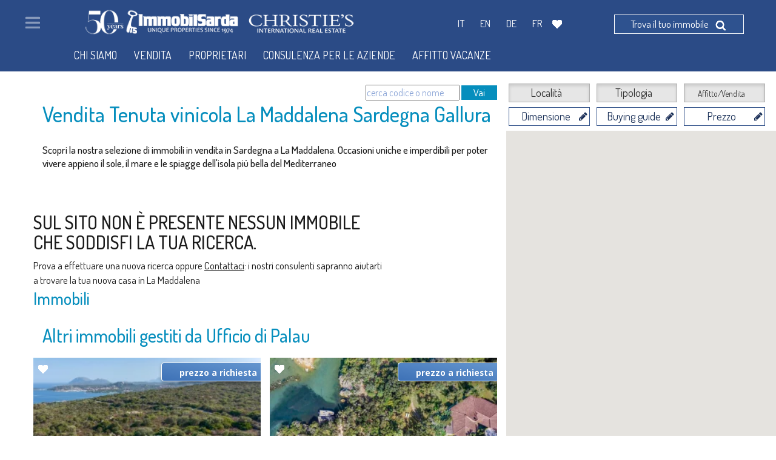

--- FILE ---
content_type: text/html; charset=UTF-8
request_url: https://www.immobilsarda.com/it/immobili/vendita/la-maddalena/tenuta-vinicola/
body_size: 38599
content:
<!DOCTYPE html>
<html lang="it">

<head>

    <title>Vendita Tenuta vinicola La Maddalena Sardegna Gallura</title>
    <meta charset="utf-8">
    <meta name="description" content="Scopri i migliori immobili di La Maddalena, Sardegna Gallura. Puoi scegliere il tuo immobile ideale vicino al mare, in centro o come lo desideri" />
    <link rel="canonical" href="https://www.immobilsarda.com/it/immobili/vendita/la-maddalena/tenuta-vinicola/" />

    <script>

        function onSubmit(token) {
           contatta('dati_utente', token);
        }

        function onSubmitContattiFooter(token) {
            console.log('onSubmitContattiFooter');
            controllaFormContatti(token);
        }

        function cbRecaptcha(token) {
            //  console.log('cbRecaptcha');
             ModaleExitPopup('invia', token);
         }

          var onloadCallback = function() {
                try {
                    var recaptcha_btn_invia = grecaptcha.render('btn-invia', {
                        'sitekey' : '6LfGiwArAAAAAOxQIiPNySrr6Qh5x4IagP0rvJXW',
                        'callback' : 'cbRecaptcha'
                    });
                    $('#recaptcha_submit_contatti_footer').val(recaptcha_btn_invia);
                } catch(e) {console.log(e);}

                try {
                    var recaptcha_submit_contatti_footer = grecaptcha.render('submit_contatti', {
                        'sitekey' : '6LfGiwArAAAAAOxQIiPNySrr6Qh5x4IagP0rvJXW',
                        'callback' : 'onSubmit'
                    });

                    $('#recaptcha_submit_contatti_footer').val(recaptcha_submit_contatti_footer);

                } catch(e) {console.log( e);}

                try {
                    var recaptcha_submit_contatti_footer = grecaptcha.render('submit_contatti_footer', {
                        'sitekey' : '6LfGiwArAAAAAOxQIiPNySrr6Qh5x4IagP0rvJXW',
                        'callback' : 'onSubmitContattiFooter'
                    });

                    $('#recaptcha_submit_contatti_footer').val(recaptcha_submit_contatti_footer);
                } catch(e) {console.log( e);}

        };

    </script>

    <!-- <script src="https://www.google.com/recaptcha/api.js?" async defer></script> -->
<script src='https://www.google.com/recaptcha/api.js?hl=it&onload=onloadCallback&render=explicit' async defer></script>

    <link rel="alternate" hreflang="it-it" href="https://www.immobilsarda.com/it/immobili/vendita/la-maddalena/tenuta-vinicola" />
    <link rel="alternate" hreflang="en-uk" href="https://www.immobilsarda.com/en/immobili/sale/la-maddalena//" />
    <link rel="alternate" hreflang="de-de" href="https://www.immobilsarda.com/de/immobili/verkaufen/la-maddalena//" />
    <link rel="alternate" hreflang="fr-fr" href="https://www.immobilsarda.com/fr/immobili/vente/la-maddalena//" />
    <link rel="alternate" hreflang="x-default" href="https://www.immobilsarda.com/en/immobili/sale/la-maddalena//"/>

    <meta name="viewport" content="width=device-width, initial-scale=1">
    <meta name="google-site-verification" content="nAdAqKAxHYNW2rnmTQQyeAxVqYUOtfgm5ziuZn0FLRQ" />

    <link rel="shortcut icon" href="https://www.immobilsarda.com/favicon.ico" type="image/icon" />

    <script type="text/javascript" src="//cdn.gruppovolta.com/js/jquery/jquery.js"></script>
    <script type="text/javascript" src="//cdn.gruppovolta.com/js/jquery/ui/jquery-ui.js"></script>
    <!-- <script type="text/javascript" src="//cdn.gruppovolta.com/js/fancybox/pack.js"></script> -->

    <link rel="stylesheet" href="/css/public/fancybox-master/jquery.fancybox.min.css" />
    <script src="/js/fancybox-master/jquery.fancybox.min.js"></script>

    <style>
        .fancybox-button > div > svg {
            color:white !important;
        }
    </style>

    <script type="text/javascript" src="/js/js/customJS.min.js"></script>

    <script type="text/javascript" src="//cdn.gruppovolta.com/bootstrap/js/bootstrap.js"></script>
    <link rel="stylesheet" type="text/css" href="//cdn.gruppovolta.com/bootstrap/css/bootstrap.css" media="screen" />
    <link rel="stylesheet" type="text/css" href="//cdn.gruppovolta.com/js/jquery/ui/all.css" media="screen" />

    <script type="text/javascript" src="https://cdn.rawgit.com/diazemiliano/googlemaps-scrollprevent/master/dist/googlemaps-scrollprevent.js"></script>
    <script type="text/javascript" src="https://cdnjs.cloudflare.com/ajax/libs/waypoints/4.0.0/jquery.waypoints.min.js"></script>

<!--     <link rel="stylesheet" type="text/css" href="https://s3-eu-west-1.amazonaws.com/cdn.gruppovolta.com/bootstrap/css/bootstrap.css" media="screen" /> -->


    <!-- bxSlider Javascript file -->
    <script src="/js/js/jquery.bxslider.min.js"></script>
    <!-- bxSlider CSS file -->
    <link href="https://www.immobilsarda.com/css/public/jquery.bxslider.min.css" rel="stylesheet" />

    <link rel="stylesheet" type="text/css" href="https://www.immobilsarda.com/css/public/public.css?88"  /> <!-- media="screen" -->
    <link rel="stylesheet" type="text/css" href="https://www.immobilsarda.com/css/public/public_tablet.css" media="only screen and (max-width: 1024px) and (min-width: 768px)" />
    <link rel="stylesheet" type="text/css" href="https://www.immobilsarda.com/css/public/public_phone.css" media="only screen and (max-width: 767px)" />  <!-- 640px -->
    <link href='https://fonts.googleapis.com/css?family=Dosis:400,300,200,500,600,700|Open+Sans:400,300,700|Open+Sans+Condensed:300|Roboto+Condensed:400,700&display=swap' rel='stylesheet' type='text/css'>
    <link href="https://maxcdn.bootstrapcdn.com/font-awesome/4.6.3/css/font-awesome.min.css" rel='stylesheet' type='text/css'>

    <script type="text/javascript" src="/js/owl-carousel/owl.carousel.min.js"></script>
    <link rel="stylesheet" href="/js/owl-carousel/owl.carousel.min.css" />
    
    
    <meta property="og:url"                content="https://www.immobilsarda.com/it/immobili/vendita/la-maddalena/tenuta-vinicola/" />
    <meta property="og:type"               content="article" />
    <meta property="og:title"              content="Vendita Tenuta vinicola La Maddalena Sardegna Gallura" />
    <meta property="og:description"        content="Scopri i migliori immobili di La Maddalena, Sardegna Gallura. Puoi scegliere il tuo immobile ideale vicino al mare, in centro o come lo desideri" />
    <meta property="og:image"              content="https://www.immobilsarda.com/img/public/tpl/logo.jpg" />
    
    <script>var pageOffset = 0;var blocchiOffset = 0;var fmh = 0;var markerIcon = 'https://www.immobilsarda.com/img/public/tpl/iconamappa/map_point_4.png';</script>
    <script src="//cdnjs.cloudflare.com/ajax/libs/mobile-detect/1.3.2/mobile-detect.min.js"></script>


</head>

	<body>
 




        <div id="main-content" class="immobili">
        <style>
    @media all and (min-width: 800px) {
        .fancybox-thumbs {
            top: auto;
            width: auto;
            bottom: 0;
            left: 0;
            right : 0;
            height: 95px;
            padding: 10px 10px 5px 10px;
            box-sizing: border-box;
            background: rgba(0, 0, 0, 0.3);
        }
        
        .fancybox-show-thumbs .fancybox-inner {
            right: 0;
            bottom: 95px;
        }

        .fancybox-caption__body{
            color: #FFF;
            text-align: center;
            font-size: 20px;
        }
    }
</style>





                    
                    
                    <div style="height:130px;" class="zeno_lista_immobili"></div>
                    
                    <div class="container" id="main-container">
                        <div class="row">
                            
                            <div class="col-xs-12 col-sm-12 col-md-12 col-lg-8" id="lista-immobili-sx">
                                
                                <div class="row top10">
                                    <div class="col-xs-12 col-sm-12 col-md-12 col-lg-12">
                                        
                                        <p class="risultato-ricerca">
                                            
                                            <div style="display:inline-block;float:right;" class="freetext-mobile">
                                                <form id="ricerca-ajax-freetext" style="display: inline-block";>
                                                    <input type="hidden" name="action" value="ricerca-ajax-freetext">
                                                    <input type="hidden" name="lang" value="it">
                                                    <input id="inFreeText" name="inFreeText" placeholder="cerca codice o nome" value="" style="font-size:16px;" />
                                                </form>
                                                <button type="submit" style="background-color:#058EBD;border:none;color:white;padding:0 20px;" onclick="javascript:inviaForm('#ricerca-ajax-freetext');" >Vai</button>
                                            </div><br />
                                            <div style="display:inline-block;float:left;">
                                                <!--                             <span class="stai-cercando" style="font-size:17px;display: inline-block;float: left;">Risultati per: </span>
                                                -->                            <h1 id="titolo-ricerca" style="font-size: 35px;display: inline-block;float: left;margin-top:3px;color:#068ebd;">Vendita Tenuta vinicola La Maddalena Sardegna Gallura</h1>
                                            </div>
                                            <br class="info-supplementari" style="clear:both;"/><h2 class="info-supplementari" style="display: block;font-size:17px;line-height: 135%;">Scopri la nostra selezione di  immobili   in vendita in Sardegna  a La Maddalena. Occasioni uniche e imperdibili per poter vivere appieno il sole, il mare e le spiagge dell'isola più bella del Mediterraneo</h2>
                                        </p>
                                    </div>
                                </div>
                                
                                <div class="row top40 contenitore_risultati">
                                    <h2>SUL SITO NON È PRESENTE NESSUN IMMOBILE<br />CHE SODDISFI LA TUA RICERCA.</h2><p>Prova a effettuare una nuova ricerca oppure <a style="text-decoration:underline;" href="https://www.immobilsarda.com/it/contatti.html">Contattaci</a>: i nostri consulenti sapranno aiutarti<br />a trovare la tua nuova casa in La Maddalena</p>
                                    
                                    
                                    
                                    
                                    <h2 class="col-lg-12 col-sm-12 col-md-12 col-xs-12" style="font-size: 28px;margin-top:3px;color:#068ebd;padding-left:0px;">Immobili</h2>
                                    
                                    
                                    
                                    
                                    <h2 class="col-lg-12 col-sm-12 col-md-12 col-xs-12 titolo-immobili-secondari">Altri immobili gestiti da Ufficio di Palau</h2>
                                    
                                    <div class="col-xs-12 col-sm-6 col-md-6 col-lg-6 single_immobile hook_a337" data-id="a337">
    <div class="thumbnail azzerastili">
        <div class="foto-immob">
            <a target="_blank" href="https://www.immobilsarda.com/it/immobili/a337-s-incantu-estate.html" 
            style="background-image:url('https://cdn.immobilsarda.com/img_immobili/9053582.jpg'); opacity:1;"
            title="S'Incantu Estate a Costa Smeralda">
                <span class="nome-immobile" style="z-index:10;">
                    <p class="nome">S'Incantu Estate<br />
                    	<span>Costa Smeralda</span><span class="tipologia-vendita">Affitto</span>
                    </p>
                    <span class="abstract-immob">
                        S'Incantu Estate gode di una posizione privilegiata alle porte della Costa Smeralda, ideale per chi desidera la comodità di una location strategia senza rinunciare ad avere i migliori servizi sempre a portata di mano...
                    </span>
                </span>
            </a>
            
            <div class="prezzo-icone" style="display:">
                <div class="row">
                    <div class="col-xs-3 col-sm-3 col-md-3 col-lg-2">
                        <img src="https://www.immobilsarda.com/img/public/tpl/icona_preferito.png" class="icone"
                        data-favourite="https://www.immobilsarda.com/it/immobili/a337-s-incantu-estate.html" alt="Aggiungi S'Incantu Estate ai preferiti" style="display: ;"/>
                    </div>
                    <div class="col-xs-12 col-sm-9 col-md-9 col-lg-10 boxTopBar" style="position:relative;">
                        
                        <a target="_blank" href="https://www.immobilsarda.com/it/immobili/a337-s-incantu-estate.html"><span class="prezzo"><small>prezzo a richiesta</small></span></a>
                    </div>
                </div>
            </div>
        </div>
        <div class="descr-immob">
            <div class="row paddingmisto">
                <div class="col-xs-3 col-sm-3 col-md-3">
                    <div class="thumbnail azzerastili ico-risultato">
                        <img src="https://www.immobilsarda.com/img/public/tpl/ico_letto.png" alt="14 letti" />
                        <div>14 letti</div>
                    </div>
                </div>
                <div class="col-xs-3 col-sm-3 col-md-3">
                    <div class="thumbnail azzerastili ico-risultato">
                        <img src="https://www.immobilsarda.com/img/public/tpl/ico_camere.png" alt="5 camere" />
                        <div>5 camere</div>
                    </div>
                </div>
                <div class="col-xs-3 col-sm-3 col-md-3">
                    <div class="thumbnail azzerastili ico-risultato">
                        <img src="https://cdn.immobilsarda.com/allegati_immobili_caratteristiche/56b0b1140075b_56ab96f7b9277_ico_vista_mare.png" alt="Vista Mare" />
                        <div>Vista Mare</div>
                    </div>
                </div>
                <div class="col-xs-3 col-sm-3 col-md-3">
                    <div class="thumbnail azzerastili ico-risultato">
                        <img src="https://cdn.immobilsarda.com/allegati_immobili_caratteristiche/56b0b1438882c_56ab96673a288_ico_piscina_outdoor.png" alt="Piscina" />
                        <div>Piscina</div>
                    </div>
                </div>
            </div>
            <div class="row">
                <div class="col-xs-12 col-sm-12 col-md-12 center bottoni">
                    <a type="button" class="btn btn-default bottone-bianco"
                    href="https://www.immobilsarda.com/it/immobili/a337-s-incantu-estate.html" target="_blank">Scopri di pi&ugrave;</a>
                    <a type="button" class="btn btn-default bottone-bianco"
                    href="https://www.immobilsarda.com/it/immobili/a337-s-incantu-estate.html#form-contatti" target="_blank">Richiedi info</a>
                </div>
            </div>
        </div>
    </div>
</div>

                                    
                                    <div class="col-xs-12 col-sm-6 col-md-6 col-lg-6 single_immobile hook_a338" data-id="a338">
    <div class="thumbnail azzerastili">
        <div class="foto-immob">
            <a target="_blank" href="https://www.immobilsarda.com/it/immobili/a338-villa-cala-di-volpe.html" 
            style="background-image:url('https://cdn.immobilsarda.com/img_immobili/9051143.jpg'); opacity:1;"
            title="Villa Cala di Volpe a Costa Smeralda">
                <span class="nome-immobile" style="z-index:10;">
                    <p class="nome">Villa Cala di Volpe<br />
                    	<span>Costa Smeralda</span><span class="tipologia-vendita">Affitto</span>
                    </p>
                    <span class="abstract-immob">
                        Vi diamo il benvenuto a Villa Cala di Volpe, straordinaria proprietà fronte mare e vera e propria penisola privata di circa 6.000 metri quadrati lungo le coste cristalline della prestigiosa Baia Cala di Volpe, a due...
                    </span>
                </span>
            </a>
            
            <div class="prezzo-icone" style="display:">
                <div class="row">
                    <div class="col-xs-3 col-sm-3 col-md-3 col-lg-2">
                        <img src="https://www.immobilsarda.com/img/public/tpl/icona_preferito.png" class="icone"
                        data-favourite="https://www.immobilsarda.com/it/immobili/a338-villa-cala-di-volpe.html" alt="Aggiungi Villa Cala di Volpe ai preferiti" style="display: ;"/>
                    </div>
                    <div class="col-xs-12 col-sm-9 col-md-9 col-lg-10 boxTopBar" style="position:relative;">
                        
                        <a target="_blank" href="https://www.immobilsarda.com/it/immobili/a338-villa-cala-di-volpe.html"><span class="prezzo"><small>prezzo a richiesta</small></span></a>
                    </div>
                </div>
            </div>
        </div>
        <div class="descr-immob">
            <div class="row paddingmisto">
                <div class="col-xs-3 col-sm-3 col-md-3">
                    <div class="thumbnail azzerastili ico-risultato">
                        <img src="https://www.immobilsarda.com/img/public/tpl/ico_letto.png" alt="10 letti" />
                        <div>10 letti</div>
                    </div>
                </div>
                <div class="col-xs-3 col-sm-3 col-md-3">
                    <div class="thumbnail azzerastili ico-risultato">
                        <img src="https://www.immobilsarda.com/img/public/tpl/ico_camere.png" alt="5 camere" />
                        <div>5 camere</div>
                    </div>
                </div>
                <div class="col-xs-3 col-sm-3 col-md-3">
                    <div class="thumbnail azzerastili ico-risultato">
                        <img src="https://cdn.immobilsarda.com/allegati_immobili_caratteristiche/56b0b1140075b_56ab96f7b9277_ico_vista_mare.png" alt="Vista Mare" />
                        <div>Vista Mare</div>
                    </div>
                </div>
                <div class="col-xs-3 col-sm-3 col-md-3">
                    <div class="thumbnail azzerastili ico-risultato">
                        <img src="https://cdn.immobilsarda.com/allegati_immobili_caratteristiche/56d6c78579a84_ico_pontile.png" alt="Attracco barca" />
                        <div>Attracco barca</div>
                    </div>
                </div>
            </div>
            <div class="row">
                <div class="col-xs-12 col-sm-12 col-md-12 center bottoni">
                    <a type="button" class="btn btn-default bottone-bianco"
                    href="https://www.immobilsarda.com/it/immobili/a338-villa-cala-di-volpe.html" target="_blank">Scopri di pi&ugrave;</a>
                    <a type="button" class="btn btn-default bottone-bianco"
                    href="https://www.immobilsarda.com/it/immobili/a338-villa-cala-di-volpe.html#form-contatti" target="_blank">Richiedi info</a>
                </div>
            </div>
        </div>
    </div>
</div>

                                    
                                    <div class="col-xs-12 col-sm-6 col-md-6 col-lg-6 single_immobile hook_a1669" data-id="a1669">
    <div class="thumbnail azzerastili">
        <div class="foto-immob">
            <a target="_blank" href="https://www.immobilsarda.com/it/immobili/a1669-villa-my-way.html" 
            style="background-image:url('https://cdn.immobilsarda.com/img_immobili/9048791.jpg'); opacity:1;"
            title="Villa My Way a Porto Cervo">
                <span class="nome-immobile" style="z-index:10;">
                    <p class="nome">Villa My Way<br />
                    	<span>Porto Cervo</span><span class="tipologia-vendita">Affitto</span>
                    </p>
                    <span class="abstract-immob">
                        Meravigliosa proprietà in posizione dominante sulla Nuova Marina di Porto Cervo, con insuperabile vista panoramica della baia, composta da un'elegante villa padronale, dependance per gli ospiti e un curatissimo giardino...
                    </span>
                </span>
            </a>
            
            <div class="prezzo-icone" style="display:">
                <div class="row">
                    <div class="col-xs-3 col-sm-3 col-md-3 col-lg-2">
                        <img src="https://www.immobilsarda.com/img/public/tpl/icona_preferito.png" class="icone"
                        data-favourite="https://www.immobilsarda.com/it/immobili/a1669-villa-my-way.html" alt="Aggiungi Villa My Way ai preferiti" style="display: ;"/>
                    </div>
                    <div class="col-xs-12 col-sm-9 col-md-9 col-lg-10 boxTopBar" style="position:relative;">
                        
                        <a target="_blank" href="https://www.immobilsarda.com/it/immobili/a1669-villa-my-way.html"><span class="prezzo"><small>prezzo a richiesta</small></span></a>
                    </div>
                </div>
            </div>
        </div>
        <div class="descr-immob">
            <div class="row paddingmisto">
                <div class="col-xs-3 col-sm-3 col-md-3">
                    <div class="thumbnail azzerastili ico-risultato">
                        <img src="https://www.immobilsarda.com/img/public/tpl/ico_camere.png" alt="5 camere" />
                        <div>5 camere</div>
                    </div>
                </div>
                <div class="col-xs-3 col-sm-3 col-md-3">
                    <div class="thumbnail azzerastili ico-risultato">
                        <img src="https://www.immobilsarda.com/img/public/tpl/ico_bagni.png" alt="5 bagni" />
                        <div>5 bagni</div>
                    </div>
                </div>
                <div class="col-xs-3 col-sm-3 col-md-3">
                    <div class="thumbnail azzerastili ico-risultato">
                        <img src="https://cdn.immobilsarda.com/allegati_immobili_caratteristiche/56b0b1140075b_56ab96f7b9277_ico_vista_mare.png" alt="Vista Mare" />
                        <div>Vista Mare</div>
                    </div>
                </div>
                <div class="col-xs-3 col-sm-3 col-md-3">
                    <div class="thumbnail azzerastili ico-risultato">
                        <img src="https://cdn.immobilsarda.com/allegati_immobili_caratteristiche/56b0b170c8546_56ab976275b23_ico_num_bagni.png" alt="Jacuzzi" />
                        <div>Jacuzzi</div>
                    </div>
                </div>
            </div>
            <div class="row">
                <div class="col-xs-12 col-sm-12 col-md-12 center bottoni">
                    <a type="button" class="btn btn-default bottone-bianco"
                    href="https://www.immobilsarda.com/it/immobili/a1669-villa-my-way.html" target="_blank">Scopri di pi&ugrave;</a>
                    <a type="button" class="btn btn-default bottone-bianco"
                    href="https://www.immobilsarda.com/it/immobili/a1669-villa-my-way.html#form-contatti" target="_blank">Richiedi info</a>
                </div>
            </div>
        </div>
    </div>
</div>

                                    
                                    <div class="col-xs-12 col-sm-6 col-md-6 col-lg-6 single_immobile hook_a1708" data-id="a1708">
    <div class="thumbnail azzerastili">
        <div class="foto-immob">
            <a target="_blank" href="https://www.immobilsarda.com/it/immobili/a1708-villetta-cala-di-volpe-a5.html" 
            style="background-image:url('https://cdn.immobilsarda.com/img_immobili/9047486.jpg'); opacity:1;"
            title="Villetta Cala di Volpe A5 a Costa Smeralda">
                <span class="nome-immobile" style="z-index:10;">
                    <p class="nome">Villetta Cala di Volpe A5<br />
                    	<span>Costa Smeralda</span><span class="tipologia-vendita">Affitto</span>
                    </p>
                    <span class="abstract-immob">
                        ​Nuova elegante villetta inserita in un complesso residenziale di recente costruzione a due passi da Porto Cervo, affacciato sulla rinomata baia di Cala di Volpe, con piscina condominiale, servizi e aree verdi...
                    </span>
                </span>
            </a>
            
            <div class="prezzo-icone" style="display:">
                <div class="row">
                    <div class="col-xs-3 col-sm-3 col-md-3 col-lg-2">
                        <img src="https://www.immobilsarda.com/img/public/tpl/icona_preferito.png" class="icone"
                        data-favourite="https://www.immobilsarda.com/it/immobili/a1708-villetta-cala-di-volpe-a5.html" alt="Aggiungi Villetta Cala di Volpe A5 ai preferiti" style="display: ;"/>
                    </div>
                    <div class="col-xs-12 col-sm-9 col-md-9 col-lg-10 boxTopBar" style="position:relative;">
                        
                        <a target="_blank" href="https://www.immobilsarda.com/it/immobili/a1708-villetta-cala-di-volpe-a5.html"><span class="prezzo"><small>prezzo a richiesta</small></span></a>
                    </div>
                </div>
            </div>
        </div>
        <div class="descr-immob">
            <div class="row paddingmisto">
                <div class="col-xs-3 col-sm-3 col-md-3">
                    <div class="thumbnail azzerastili ico-risultato">
                        <img src="https://www.immobilsarda.com/img/public/tpl/ico_letto.png" alt="6 letti" />
                        <div>6 letti</div>
                    </div>
                </div>
                <div class="col-xs-3 col-sm-3 col-md-3">
                    <div class="thumbnail azzerastili ico-risultato">
                        <img src="https://www.immobilsarda.com/img/public/tpl/ico_camere.png" alt="3 camere" />
                        <div>3 camere</div>
                    </div>
                </div>
                <div class="col-xs-3 col-sm-3 col-md-3">
                    <div class="thumbnail azzerastili ico-risultato">
                        <img src="https://cdn.immobilsarda.com/allegati_immobili_caratteristiche/56b0b1140075b_56ab96f7b9277_ico_vista_mare.png" alt="Vista Mare" />
                        <div>Vista Mare</div>
                    </div>
                </div>
                <div class="col-xs-3 col-sm-3 col-md-3">
                    <div class="thumbnail azzerastili ico-risultato">
                        <img src="https://cdn.immobilsarda.com/allegati_immobili_caratteristiche/56b327e72b081_ico_terrazza.png" alt="Terrazze" />
                        <div>Terrazze</div>
                    </div>
                </div>
            </div>
            <div class="row">
                <div class="col-xs-12 col-sm-12 col-md-12 center bottoni">
                    <a type="button" class="btn btn-default bottone-bianco"
                    href="https://www.immobilsarda.com/it/immobili/a1708-villetta-cala-di-volpe-a5.html" target="_blank">Scopri di pi&ugrave;</a>
                    <a type="button" class="btn btn-default bottone-bianco"
                    href="https://www.immobilsarda.com/it/immobili/a1708-villetta-cala-di-volpe-a5.html#form-contatti" target="_blank">Richiedi info</a>
                </div>
            </div>
        </div>
    </div>
</div>

                                    
                                    <div class="col-xs-12 col-sm-6 col-md-6 col-lg-6 single_immobile hook_a1725" data-id="a1725">
    <div class="thumbnail azzerastili">
        <div class="foto-immob">
            <a target="_blank" href="https://www.immobilsarda.com/it/immobili/a1725-villetta-li-nibani.html" 
            style="background-image:url('https://cdn.immobilsarda.com/img_immobili/9047909.jpg'); opacity:1;"
            title="Villetta Li Nibani a Costa Smeralda">
                <span class="nome-immobile" style="z-index:10;">
                    <p class="nome">Villetta Li Nibani<br />
                    	<span>Costa Smeralda</span><span class="tipologia-vendita">Affitto</span>
                    </p>
                    <span class="abstract-immob">
                        A pochi passi dalla Baia del Piccolo Pevero, Villetta Li Nibani si trova all'interno di un tranquillo condominio con vista mozzafiato sul mare della Costa Smeralda, in posizione strategica per raggiungere la spiaggia in...
                    </span>
                </span>
            </a>
            
            <div class="prezzo-icone" style="display:">
                <div class="row">
                    <div class="col-xs-3 col-sm-3 col-md-3 col-lg-2">
                        <img src="https://www.immobilsarda.com/img/public/tpl/icona_preferito.png" class="icone"
                        data-favourite="https://www.immobilsarda.com/it/immobili/a1725-villetta-li-nibani.html" alt="Aggiungi Villetta Li Nibani ai preferiti" style="display: ;"/>
                    </div>
                    <div class="col-xs-12 col-sm-9 col-md-9 col-lg-10 boxTopBar" style="position:relative;">
                        
                        <a target="_blank" href="https://www.immobilsarda.com/it/immobili/a1725-villetta-li-nibani.html"><span class="prezzo"><small>prezzo a richiesta</small></span></a>
                    </div>
                </div>
            </div>
        </div>
        <div class="descr-immob">
            <div class="row paddingmisto">
                <div class="col-xs-3 col-sm-3 col-md-3">
                    <div class="thumbnail azzerastili ico-risultato">
                        <img src="https://www.immobilsarda.com/img/public/tpl/ico_letto.png" alt="6 letti" />
                        <div>6 letti</div>
                    </div>
                </div>
                <div class="col-xs-3 col-sm-3 col-md-3">
                    <div class="thumbnail azzerastili ico-risultato">
                        <img src="https://www.immobilsarda.com/img/public/tpl/ico_camere.png" alt="3 camere" />
                        <div>3 camere</div>
                    </div>
                </div>
                <div class="col-xs-3 col-sm-3 col-md-3">
                    <div class="thumbnail azzerastili ico-risultato">
                        <img src="https://cdn.immobilsarda.com/allegati_immobili_caratteristiche/56b0b1140075b_56ab96f7b9277_ico_vista_mare.png" alt="Vista Mare" />
                        <div>Vista Mare</div>
                    </div>
                </div>
                <div class="col-xs-3 col-sm-3 col-md-3">
                    <div class="thumbnail azzerastili ico-risultato">
                        <img src="https://cdn.immobilsarda.com/allegati_immobili_caratteristiche/56b327e72b081_ico_terrazza.png" alt="Terrazze" />
                        <div>Terrazze</div>
                    </div>
                </div>
            </div>
            <div class="row">
                <div class="col-xs-12 col-sm-12 col-md-12 center bottoni">
                    <a type="button" class="btn btn-default bottone-bianco"
                    href="https://www.immobilsarda.com/it/immobili/a1725-villetta-li-nibani.html" target="_blank">Scopri di pi&ugrave;</a>
                    <a type="button" class="btn btn-default bottone-bianco"
                    href="https://www.immobilsarda.com/it/immobili/a1725-villetta-li-nibani.html#form-contatti" target="_blank">Richiedi info</a>
                </div>
            </div>
        </div>
    </div>
</div>

                                    
                                    <div class="col-xs-12 col-sm-6 col-md-6 col-lg-6 single_immobile hook_a1773" data-id="a1773">
    <div class="thumbnail azzerastili">
        <div class="foto-immob">
            <a target="_blank" href="https://www.immobilsarda.com/it/immobili/a1773-villa-lu-muntiggiu.html" 
            style="background-image:url('https://cdn.immobilsarda.com/img_immobili/9048771.jpg'); opacity:1;"
            title="Villa Lu Muntiggiu a Costa Smeralda">
                <span class="nome-immobile" style="z-index:10;">
                    <p class="nome">Villa Lu Muntiggiu<br />
                    	<span>Costa Smeralda</span><span class="tipologia-vendita">Affitto</span>
                    </p>
                    <span class="abstract-immob">
                        Splendida villa immersa nel verde sulla collina di Mirialveda, a metà strada fra Capriccioli e San Pantaleo.Villa Lu Muntiggiu è un grande stazzo completamente rimodernato, in cui gli spazi sono stati ripensati da zero...
                    </span>
                </span>
            </a>
            
            <div class="prezzo-icone" style="display:">
                <div class="row">
                    <div class="col-xs-3 col-sm-3 col-md-3 col-lg-2">
                        <img src="https://www.immobilsarda.com/img/public/tpl/icona_preferito.png" class="icone"
                        data-favourite="https://www.immobilsarda.com/it/immobili/a1773-villa-lu-muntiggiu.html" alt="Aggiungi Villa Lu Muntiggiu ai preferiti" style="display: ;"/>
                    </div>
                    <div class="col-xs-12 col-sm-9 col-md-9 col-lg-10 boxTopBar" style="position:relative;">
                        
                        <a target="_blank" href="https://www.immobilsarda.com/it/immobili/a1773-villa-lu-muntiggiu.html"><span class="prezzo"><small>prezzo a richiesta</small></span></a>
                    </div>
                </div>
            </div>
        </div>
        <div class="descr-immob">
            <div class="row paddingmisto">
                <div class="col-xs-3 col-sm-3 col-md-3">
                    <div class="thumbnail azzerastili ico-risultato">
                        <img src="https://www.immobilsarda.com/img/public/tpl/ico_camere.png" alt="7 camere" />
                        <div>7 camere</div>
                    </div>
                </div>
                <div class="col-xs-3 col-sm-3 col-md-3">
                    <div class="thumbnail azzerastili ico-risultato">
                        <img src="https://www.immobilsarda.com/img/public/tpl/ico_bagni.png" alt="5 bagni" />
                        <div>5 bagni</div>
                    </div>
                </div>
                <div class="col-xs-3 col-sm-3 col-md-3">
                    <div class="thumbnail azzerastili ico-risultato">
                        <img src="https://cdn.immobilsarda.com/allegati_immobili_caratteristiche/56b0b1438882c_56ab96673a288_ico_piscina_outdoor.png" alt="Piscina" />
                        <div>Piscina</div>
                    </div>
                </div>
                <div class="col-xs-3 col-sm-3 col-md-3">
                    <div class="thumbnail azzerastili ico-risultato">
                        <img src="https://cdn.immobilsarda.com/allegati_immobili_caratteristiche/57cfd62fd4608_campagna.png" alt="In campagna / entroterra" />
                        <div>In campagna / entroterra</div>
                    </div>
                </div>
            </div>
            <div class="row">
                <div class="col-xs-12 col-sm-12 col-md-12 center bottoni">
                    <a type="button" class="btn btn-default bottone-bianco"
                    href="https://www.immobilsarda.com/it/immobili/a1773-villa-lu-muntiggiu.html" target="_blank">Scopri di pi&ugrave;</a>
                    <a type="button" class="btn btn-default bottone-bianco"
                    href="https://www.immobilsarda.com/it/immobili/a1773-villa-lu-muntiggiu.html#form-contatti" target="_blank">Richiedi info</a>
                </div>
            </div>
        </div>
    </div>
</div>

                                    
                                    <div class="col-xs-12 col-sm-6 col-md-6 col-lg-6 single_immobile hook_a1814" data-id="a1814">
    <div class="thumbnail azzerastili">
        <div class="foto-immob">
            <a target="_blank" href="https://www.immobilsarda.com/it/immobili/a1814-villa-aldia-bianca.html" 
            style="background-image:url('https://cdn.immobilsarda.com/img_immobili/9049365.jpg'); opacity:1;"
            title="Villa Aldia Bianca a San Teodoro">
                <span class="nome-immobile" style="z-index:10;">
                    <p class="nome">Villa Aldia Bianca<br />
                    	<span>San Teodoro</span><span class="tipologia-vendita">Affitto</span>
                    </p>
                    <span class="abstract-immob">
                        Questa incantevole villa con vista incredibile sull'Isola di Tavolara vanta una posizione eccezione dominante la baia di Cala Girgolu e un accesso diretto alla spiaggia distante solo 3 minuti a piedi. Villa Aldia Bianca...
                    </span>
                </span>
            </a>
            
            <div class="prezzo-icone" style="display:">
                <div class="row">
                    <div class="col-xs-3 col-sm-3 col-md-3 col-lg-2">
                        <img src="https://www.immobilsarda.com/img/public/tpl/icona_preferito.png" class="icone"
                        data-favourite="https://www.immobilsarda.com/it/immobili/a1814-villa-aldia-bianca.html" alt="Aggiungi Villa Aldia Bianca ai preferiti" style="display: ;"/>
                    </div>
                    <div class="col-xs-12 col-sm-9 col-md-9 col-lg-10 boxTopBar" style="position:relative;">
                        
                        <a target="_blank" href="https://www.immobilsarda.com/it/immobili/a1814-villa-aldia-bianca.html"><span class="prezzo"><small>prezzo a richiesta</small></span></a>
                    </div>
                </div>
            </div>
        </div>
        <div class="descr-immob">
            <div class="row paddingmisto">
                <div class="col-xs-3 col-sm-3 col-md-3">
                    <div class="thumbnail azzerastili ico-risultato">
                        <img src="https://www.immobilsarda.com/img/public/tpl/ico_letto.png" alt="8 letti" />
                        <div>8 letti</div>
                    </div>
                </div>
                <div class="col-xs-3 col-sm-3 col-md-3">
                    <div class="thumbnail azzerastili ico-risultato">
                        <img src="https://www.immobilsarda.com/img/public/tpl/ico_camere.png" alt="4 camere" />
                        <div>4 camere</div>
                    </div>
                </div>
                <div class="col-xs-3 col-sm-3 col-md-3">
                    <div class="thumbnail azzerastili ico-risultato">
                        <img src="https://cdn.immobilsarda.com/allegati_immobili_caratteristiche/56b0b1140075b_56ab96f7b9277_ico_vista_mare.png" alt="Vista Mare" />
                        <div>Vista Mare</div>
                    </div>
                </div>
                <div class="col-xs-3 col-sm-3 col-md-3">
                    <div class="thumbnail azzerastili ico-risultato">
                        <img src="https://cdn.immobilsarda.com/allegati_immobili_caratteristiche/56b0b1438882c_56ab96673a288_ico_piscina_outdoor.png" alt="Piscina" />
                        <div>Piscina</div>
                    </div>
                </div>
            </div>
            <div class="row">
                <div class="col-xs-12 col-sm-12 col-md-12 center bottoni">
                    <a type="button" class="btn btn-default bottone-bianco"
                    href="https://www.immobilsarda.com/it/immobili/a1814-villa-aldia-bianca.html" target="_blank">Scopri di pi&ugrave;</a>
                    <a type="button" class="btn btn-default bottone-bianco"
                    href="https://www.immobilsarda.com/it/immobili/a1814-villa-aldia-bianca.html#form-contatti" target="_blank">Richiedi info</a>
                </div>
            </div>
        </div>
    </div>
</div>

                                    
                                    <div class="col-xs-12 col-sm-6 col-md-6 col-lg-6 single_immobile hook_a1839" data-id="a1839">
    <div class="thumbnail azzerastili">
        <div class="foto-immob">
            <a target="_blank" href="https://www.immobilsarda.com/it/immobili/a1839-villa-acqua-smeralda.html" 
            style="background-image:url('https://cdn.immobilsarda.com/img_immobili/9049735.jpg'); opacity:1;"
            title="Villa Acqua Smeralda a Porto Cervo">
                <span class="nome-immobile" style="z-index:10;">
                    <p class="nome">Villa Acqua Smeralda<br />
                    	<span>Porto Cervo</span><span class="tipologia-vendita">Affitto</span>
                    </p>
                    <span class="abstract-immob">
                        Come uno straordinario quadro naturale, così il Golfo del Pevero si espande all'orizzonte di Villa Acqua Smeralda, una villa a breve distanza da Porto Cervo, la più luminosa delle perle della Costa Smeralda.Villa Acqua...
                    </span>
                </span>
            </a>
            
            <div class="prezzo-icone" style="display:">
                <div class="row">
                    <div class="col-xs-3 col-sm-3 col-md-3 col-lg-2">
                        <img src="https://www.immobilsarda.com/img/public/tpl/icona_preferito.png" class="icone"
                        data-favourite="https://www.immobilsarda.com/it/immobili/a1839-villa-acqua-smeralda.html" alt="Aggiungi Villa Acqua Smeralda ai preferiti" style="display: ;"/>
                    </div>
                    <div class="col-xs-12 col-sm-9 col-md-9 col-lg-10 boxTopBar" style="position:relative;">
                        
                        <a target="_blank" href="https://www.immobilsarda.com/it/immobili/a1839-villa-acqua-smeralda.html"><span class="prezzo"><small>prezzo a richiesta</small></span></a>
                    </div>
                </div>
            </div>
        </div>
        <div class="descr-immob">
            <div class="row paddingmisto">
                <div class="col-xs-3 col-sm-3 col-md-3">
                    <div class="thumbnail azzerastili ico-risultato">
                        <img src="https://www.immobilsarda.com/img/public/tpl/ico_letto.png" alt="10 letti" />
                        <div>10 letti</div>
                    </div>
                </div>
                <div class="col-xs-3 col-sm-3 col-md-3">
                    <div class="thumbnail azzerastili ico-risultato">
                        <img src="https://www.immobilsarda.com/img/public/tpl/ico_camere.png" alt="6 camere" />
                        <div>6 camere</div>
                    </div>
                </div>
                <div class="col-xs-3 col-sm-3 col-md-3">
                    <div class="thumbnail azzerastili ico-risultato">
                        <img src="https://cdn.immobilsarda.com/allegati_immobili_caratteristiche/56b0b1140075b_56ab96f7b9277_ico_vista_mare.png" alt="Vista Mare" />
                        <div>Vista Mare</div>
                    </div>
                </div>
                <div class="col-xs-3 col-sm-3 col-md-3">
                    <div class="thumbnail azzerastili ico-risultato">
                        <img src="https://cdn.immobilsarda.com/allegati_immobili_caratteristiche/56b0b1438882c_56ab96673a288_ico_piscina_outdoor.png" alt="Piscina" />
                        <div>Piscina</div>
                    </div>
                </div>
            </div>
            <div class="row">
                <div class="col-xs-12 col-sm-12 col-md-12 center bottoni">
                    <a type="button" class="btn btn-default bottone-bianco"
                    href="https://www.immobilsarda.com/it/immobili/a1839-villa-acqua-smeralda.html" target="_blank">Scopri di pi&ugrave;</a>
                    <a type="button" class="btn btn-default bottone-bianco"
                    href="https://www.immobilsarda.com/it/immobili/a1839-villa-acqua-smeralda.html#form-contatti" target="_blank">Richiedi info</a>
                </div>
            </div>
        </div>
    </div>
</div>

                                    
                                    <div class="col-xs-12 col-sm-6 col-md-6 col-lg-6 single_immobile hook_a997" data-id="a997">
    <div class="thumbnail azzerastili">
        <div class="foto-immob">
            <a target="_blank" href="https://www.immobilsarda.com/it/immobili/a997-villa-smeralda.html" 
            style="background-image:url('https://cdn.immobilsarda.com/img_immobili/9048843.jpg'); opacity:1;"
            title="Villa Smeralda a Costa Smeralda">
                <span class="nome-immobile" style="z-index:10;">
                    <p class="nome">Villa Smeralda<br />
                    	<span>Costa Smeralda</span><span class="tipologia-vendita">Affitto</span>
                    </p>
                    <span class="abstract-immob">
                        Villa Smeralda, a firma del celebre Architetto Jean Claude Lesuisse, si affaccia in posizione dominante sulla baia del Pevero, con una vista panoramica sul mare e sulle colline di Pantogia. La proprietà fa parte di un...
                    </span>
                </span>
            </a>
            <div class="box-overlay-venduto-it" style="margin-top:0px"></span></div>
            <div class="prezzo-icone" style="display:none">
                <div class="row">
                    <div class="col-xs-3 col-sm-3 col-md-3 col-lg-2">
                        <img src="https://www.immobilsarda.com/img/public/tpl/icona_preferito.png" class="icone"
                        data-favourite="https://www.immobilsarda.com/it/immobili/a997-villa-smeralda.html" alt="Aggiungi Villa Smeralda ai preferiti" style="display: ;"/>
                    </div>
                    <div class="col-xs-12 col-sm-9 col-md-9 col-lg-10 boxTopBar" style="position:relative;">
                        <span class="tipologia">VENDUTO</span>
                        <a target="_blank" href="https://www.immobilsarda.com/it/immobili/a997-villa-smeralda.html"><span class="prezzo"><small>prezzo a richiesta</small></span></a>
                    </div>
                </div>
            </div>
        </div>
        <div class="descr-immob">
            <div class="row paddingmisto">
                <div class="col-xs-3 col-sm-3 col-md-3">
                    <div class="thumbnail azzerastili ico-risultato">
                        <img src="https://www.immobilsarda.com/img/public/tpl/ico_camere.png" alt="5 camere" />
                        <div>5 camere</div>
                    </div>
                </div>
                <div class="col-xs-3 col-sm-3 col-md-3">
                    <div class="thumbnail azzerastili ico-risultato">
                        <img src="https://www.immobilsarda.com/img/public/tpl/ico_bagni.png" alt="5 bagni" />
                        <div>5 bagni</div>
                    </div>
                </div>
                <div class="col-xs-3 col-sm-3 col-md-3">
                    <div class="thumbnail azzerastili ico-risultato">
                        <img src="https://cdn.immobilsarda.com/allegati_immobili_caratteristiche/56b0b124459af_56ab968f283f5_ico_golf.png" alt="Sul golf" />
                        <div>Sul golf</div>
                    </div>
                </div>
                <div class="col-xs-3 col-sm-3 col-md-3">
                    <div class="thumbnail azzerastili ico-risultato">
                        <img src="https://cdn.immobilsarda.com/allegati_immobili_caratteristiche/56b0b1140075b_56ab96f7b9277_ico_vista_mare.png" alt="Vista Mare" />
                        <div>Vista Mare</div>
                    </div>
                </div>
            </div>
            <div class="row">
                <div class="col-xs-12 col-sm-12 col-md-12 center bottoni">
                    <a type="button" class="btn btn-default bottone-bianco"
                    href="https://www.immobilsarda.com/it/immobili/a997-villa-smeralda.html" target="_blank">Scopri di pi&ugrave;</a>
                    <a type="button" class="btn btn-default bottone-bianco"
                    href="https://www.immobilsarda.com/it/immobili/a997-villa-smeralda.html#form-contatti" target="_blank">Richiedi info</a>
                </div>
            </div>
        </div>
    </div>
</div>

                                    
                                    
                                    
                                    
                                    
                                </div>
                                
                            </div>
                            
                            <div class="col-xs-12 col-sm-4 col-md-4 col-lg-4 left0 hidden-md hidden-xs hidden-sm" id="right-sidebar-container">
                                <div id="right-sidebar">
                                    <form id="ricerca-ajax">
                                        <input type="hidden" name="action" value="ricerca-ajax">
                                        <input type="hidden" name="output" value="json">
                                        <input type="hidden" name="lang" value="it">
                                        <div class="row">
                                            <div class="col-xs-12 col-sm-12 col-md-12 col-lg-12">
                                                <div class="filtra-ricerca">
                                                    <button type="button" class="btn btn-default bottone-filtra bottone-filtra-localita" data-rel="#scelta-localita" style="width:30%;">Localit&agrave;</button>
                                                    <button type="button" class="btn btn-default bottone-filtra bottone-filtra-tipologia" data-rel="#scelta-tipologia" style="width:30%;">Tipologia</button>
                                                    <!--<button type="button" class="btn btn-default bottone-filtra" data-rel="#scelta-nomecodice" style="width:36%">Nome/Codice</button>-->
                                                    <!--<input type="text" style="width:36%" data-rel="#scelta-nomecodice" class="btn btn-default bottone-filtra" type="button" placeholder="Nome/Codice" name="codice">-->
                                                    <button type="button" class="btn btn-default bottone-filtra bottone-filtra-contratto" data-rel="#scelta-contratto" style="width:30%;"><small>Affitto/Vendita</small></button>
                                                    <button type="button" class="btn btn-default bottone-filtra bottone-filtra-dimensione" data-rel="#scelta-dimensione" style="width:30%;">Dimensione</button>
                                                    <button type="button" class="btn btn-default bottone-filtra bottone-filtra-lifestyle" data-rel="#scelta-lifestyle" style="width:30%;">Buying guide</button>
                                                    <button type="button" class="btn btn-default bottone-filtra bottone-filtra-prezzo" data-rel="#scelta-prezzo" style="width:30%;">Prezzo</button>
                                                    <!--<button type="button" class="btn btn-default bottone-ricerca esegui-ricerca" data-form="#ricerca-ajax" style="width:36%">Trova <img src="https://www.immobilsarda.com/img/public/tpl/icona_ricerca.png" /></button>-->
                                                </div>
                                            </div>
                                        </div>
                                        <div class="row">
                                            <div class="col-xs-12 col-sm-12 col-md-12 col-lg-12">
                                                <div class="cartina-ricerca" style="width:100%;">
                                                    <div id="mappa-ricerca" style="width:100%;"></div>
                                                    
                                                    <div class="scelta-filtro" id="scelta-localita">
                                                        <div class="padding8">
                                                            <div class="checkbox personalizza">
                                                                
                                                                
                                                                <label style="width:45%;">
                                                                    <input type="checkbox" value="78" class="ck-localita" name="localita[]" >Baia del Faro <span class="contatore-filtri">(9)</span>
                                                                </label>
                                                                
                                                                <label style="width:45%;">
                                                                    <input type="checkbox" value="70" class="ck-localita" name="localita[]" >Baia Santa Reparata <span class="contatore-filtri">(1)</span>
                                                                </label>
                                                                
                                                                <label style="width:45%;">
                                                                    <input type="checkbox" value="117" class="ck-localita" name="localita[]" >Cannigione <span class="contatore-filtri">(9)</span>
                                                                </label>
                                                                
                                                                <label style="width:45%;">
                                                                    <input type="checkbox" value="72" class="ck-localita" name="localita[]" >Capizza di Vacca <span class="contatore-filtri">(0)</span>
                                                                </label>
                                                                
                                                                <label style="width:45%;">
                                                                    <input type="checkbox" value="95" class="ck-localita" name="localita[]" >Capo Ceraso <span class="contatore-filtri">(20)</span>
                                                                </label>
                                                                
                                                                <label style="width:45%;">
                                                                    <input type="checkbox" value="100" class="ck-localita" name="localita[]" >Capo Coda Cavallo <span class="contatore-filtri">(1)</span>
                                                                </label>
                                                                
                                                                <label style="width:45%;">
                                                                    <input type="checkbox" value="67" class="ck-localita" name="localita[]" >Capo Testa <span class="contatore-filtri">(0)</span>
                                                                </label>
                                                                
                                                                <label style="width:45%;">
                                                                    <input type="checkbox" value="94" class="ck-localita" name="localita[]" >Conca Verde <span class="contatore-filtri">(3)</span>
                                                                </label>
                                                                
                                                                <label style="width:45%;">
                                                                    <input type="checkbox" value="68" class="ck-localita" name="localita[]" >Costa Paradiso <span class="contatore-filtri">(4)</span>
                                                                </label>
                                                                
                                                                <label style="width:45%;">
                                                                    <input type="checkbox" value="128" class="ck-localita" name="localita[]" >Costa Serena <span class="contatore-filtri">(0)</span>
                                                                </label>
                                                                
                                                                <label style="width:45%;">
                                                                    <input type="checkbox" value="73" class="ck-localita" name="localita[]" >Costa Smeralda <span class="contatore-filtri">(69)</span>
                                                                </label>
                                                                
                                                                <label style="width:45%;">
                                                                    <input type="checkbox" value="79" class="ck-localita" name="localita[]" >Golfo Aranci <span class="contatore-filtri">(5)</span>
                                                                </label>
                                                                
                                                                <label style="width:45%;">
                                                                    <input type="checkbox" value="92" class="ck-localita" name="localita[]" >La Filetta <span class="contatore-filtri">(3)</span>
                                                                </label>
                                                                
                                                                <label style="width:45%;">
                                                                    <input type="checkbox" value="86" class="ck-localita" name="localita[]" checked>La Maddalena <span class="contatore-filtri">(0)</span>
                                                                </label>
                                                                
                                                                <label style="width:45%;">
                                                                    <input type="checkbox" value="93" class="ck-localita" name="localita[]" >La Marmorata <span class="contatore-filtri">(0)</span>
                                                                </label>
                                                                
                                                                <label style="width:45%;">
                                                                    <input type="checkbox" value="98" class="ck-localita" name="localita[]" >Olbia <span class="contatore-filtri">(9)</span>
                                                                </label>
                                                                
                                                                <label style="width:45%;">
                                                                    <input type="checkbox" value="102" class="ck-localita" name="localita[]" >Palau <span class="contatore-filtri">(8)</span>
                                                                </label>
                                                                
                                                                <label style="width:45%;">
                                                                    <input type="checkbox" value="75" class="ck-localita" name="localita[]" >Parco Residenziale di Portobello di Gallura <span class="contatore-filtri">(9)</span>
                                                                </label>
                                                                
                                                                <label style="width:45%;">
                                                                    <input type="checkbox" value="107" class="ck-localita" name="localita[]" >Porto Cervo <span class="contatore-filtri">(35)</span>
                                                                </label>
                                                                
                                                                <label style="width:45%;">
                                                                    <input type="checkbox" value="87" class="ck-localita" name="localita[]" >Porto Pollo <span class="contatore-filtri">(4)</span>
                                                                </label>
                                                                
                                                                <label style="width:45%;">
                                                                    <input type="checkbox" value="91" class="ck-localita" name="localita[]" >Porto Quadro <span class="contatore-filtri">(4)</span>
                                                                </label>
                                                                
                                                                <label style="width:45%;">
                                                                    <input type="checkbox" value="77" class="ck-localita" name="localita[]" >Porto Rafael <span class="contatore-filtri">(19)</span>
                                                                </label>
                                                                
                                                                <label style="width:45%;">
                                                                    <input type="checkbox" value="97" class="ck-localita" name="localita[]" >Porto Rotondo <span class="contatore-filtri">(12)</span>
                                                                </label>
                                                                
                                                                <label style="width:45%;">
                                                                    <input type="checkbox" value="118" class="ck-localita" name="localita[]" >Porto San Paolo <span class="contatore-filtri">(10)</span>
                                                                </label>
                                                                
                                                                <label style="width:45%;">
                                                                    <input type="checkbox" value="120" class="ck-localita" name="localita[]" >Puntaldia <span class="contatore-filtri">(15)</span>
                                                                </label>
                                                                
                                                                <label style="width:45%;">
                                                                    <input type="checkbox" value="89" class="ck-localita" name="localita[]" >Rena Majore <span class="contatore-filtri">(2)</span>
                                                                </label>
                                                                
                                                                <label style="width:45%;">
                                                                    <input type="checkbox" value="112" class="ck-localita" name="localita[]" >San Pantaleo <span class="contatore-filtri">(7)</span>
                                                                </label>
                                                                
                                                                <label style="width:45%;">
                                                                    <input type="checkbox" value="114" class="ck-localita" name="localita[]" >San Teodoro <span class="contatore-filtri">(14)</span>
                                                                </label>
                                                                
                                                                <label style="width:45%;">
                                                                    <input type="checkbox" value="71" class="ck-localita" name="localita[]" >Santa Teresa Gallura <span class="contatore-filtri">(14)</span>
                                                                </label>
                                                                
                                                                <label style="width:45%;">
                                                                    <input type="checkbox" value="88" class="ck-localita" name="localita[]" >Stintino <span class="contatore-filtri">(0)</span>
                                                                </label>
                                                                
                                                                <label style="width:45%;">
                                                                    <input type="checkbox" value="125" class="ck-localita" name="localita[]" >Sud Sardegna <span class="contatore-filtri">(0)</span>
                                                                </label>
                                                                
                                                                <label style="width:45%;">
                                                                    <input type="checkbox" value="90" class="ck-localita" name="localita[]" >Terravecchia <span class="contatore-filtri">(4)</span>
                                                                </label>
                                                                
                                                                <label style="width:45%;">
                                                                    <input type="checkbox" value="101" class="ck-localita" name="localita[]" >Toscana <span class="contatore-filtri">(1)</span>
                                                                </label>
                                                                
                                                                <label style="width:45%;">
                                                                    <input type="checkbox" value="76" class="ck-localita" name="localita[]" >Valle dell'Erica <span class="contatore-filtri">(1)</span>
                                                                </label>
                                                                
                                                                <label style="width:45%;">
                                                                    <input type="checkbox" value="69" class="ck-localita" name="localita[]" >Vignola <span class="contatore-filtri">(4)</span>
                                                                </label>
                                                                
                                                                
                                                                <a class="chiudi-scelta btn btn-default bottone-verde" data-form="#ricerca-ajax">OK</a>
                                                            </div>
                                                            
                                                        </div>
                                                    </div>
                                                    
                                                    <div class="scelta-filtro" id="scelta-tipologia">
                                                        <div class="padding8">
                                                            <div class="checkbox personalizza">
                                                                
                                                                
                                                                <label style="width:30%;">
                                                                    <input type="checkbox" value="1" class="ck-tipologia" name="tipologia[]" >Appartamento <span class="contatore-filtri"></span>
                                                                </label>
                                                                
                                                                <label style="width:30%;">
                                                                    <input type="checkbox" value="7" class="ck-tipologia" name="tipologia[]" >Villetta <span class="contatore-filtri"></span>
                                                                </label>
                                                                
                                                                <label style="width:30%;">
                                                                    <input type="checkbox" value="6" class="ck-tipologia" name="tipologia[]" >Villa <span class="contatore-filtri"></span>
                                                                </label>
                                                                
                                                                <label style="width:30%;">
                                                                    <input type="checkbox" value="5" class="ck-tipologia" name="tipologia[]" >Stazzu <span class="contatore-filtri"></span>
                                                                </label>
                                                                
                                                                <label style="width:30%;">
                                                                    <input type="checkbox" value="4" class="ck-tipologia" name="tipologia[]" >Lotto <span class="contatore-filtri"></span>
                                                                </label>
                                                                
                                                                <label style="width:30%;">
                                                                    <input type="checkbox" value="3" class="ck-tipologia" name="tipologia[]" >Commerciale <span class="contatore-filtri"></span>
                                                                </label>
                                                                
                                                                <label style="width:30%;">
                                                                    <input type="checkbox" value="8" class="ck-tipologia" name="tipologia[]" checked>Tenuta vinicola <span class="contatore-filtri"></span>
                                                                </label>
                                                                
                                                                
                                                                <a class="chiudi-scelta btn btn-default bottone-verde" data-form="#ricerca-ajax">OK</a>
                                                            </div>
                                                            
                                                        </div>
                                                    </div>
                                                    
                                                    <div class="scelta-filtro" id="scelta-dimensione">
                                                        <div class="padding8">
                                                            <div class="checkbox personalizza">
                                                                
                                                                
                                                                <label style="width:30%;">
                                                                    <input type="checkbox" value="1" class="ck-dimensione" name="dimensione[]"  >monolocale <span class="contatore-filtri"></span>
                                                                </label>
                                                                
                                                                <label style="width:30%;">
                                                                    <input type="checkbox" value="2" class="ck-dimensione" name="dimensione[]"  >bilocale <span class="contatore-filtri"></span>
                                                                </label>
                                                                
                                                                <label style="width:30%;">
                                                                    <input type="checkbox" value="3" class="ck-dimensione" name="dimensione[]"  >Trilocale <span class="contatore-filtri"></span>
                                                                </label>
                                                                
                                                                <label style="width:30%;">
                                                                    <input type="checkbox" value="4" class="ck-dimensione" name="dimensione[]"  >quadrilocale <span class="contatore-filtri"></span>
                                                                </label>
                                                                
                                                                <label style="width:30%;">
                                                                    <input type="checkbox" value="5" class="ck-dimensione" name="dimensione[]"  >oltre <span class="contatore-filtri"></span>
                                                                </label>
                                                                
                                                                
                                                                
                                                                <p style="width: 100%;display: block;margin-top: 10px;margin-bottom:10px;">
                                                                    <label for="selettore-posti-letto"  style="color:#959595;width: 90px;">Posti letto:</label>
                                                                    <input type="text" id="selettore-posti-letto" name="selettore-posti-letto" readonly style="border:0; color:#3d72b7; font-weight:bold;width:210px;background-color: transparent; text-align:left;">
                                                                </p>
                                                                <div id="slide-posti-letto" style="width: 70%;margin-left: 10px;">
                                                                    
                                                                    
                                                                    
                                                                    <div id="slider-posti-letto" style="display: block;" ></div>
                                                                    
                                                                </div>
                                                                <a class="chiudi-scelta btn btn-default bottone-verde" data-form="#ricerca-ajax">OK</a>
                                                            </div>
                                                            
                                                        </div>
                                                    </div>
                                                    <script>
                                                        $(function() {
                                                            massimo = 0;
                                                            $( "#slide-posti-letto" ).slider({
                                                                range: true,
                                                                min: 1,
                                                                max: 21,
                                                                step: 1,
                                                                values: [ 1, 21 ],
                                                                slide: function( event, ui ) {
                                                                    massimo = ui.values[ 1 ]==21?'qualsiasi':ui.values[ 1 ]
                                                                    $( "#selettore-posti-letto" ).val( ui.values[ 0 ] + " - " + massimo );
                                                                }
                                                            });
                                                            massimo = $( "#slide-posti-letto" ).slider( "values", 1 )?'qualsiasi':$( "#slide-posti-letto" ).slider( "values", 1 );
                                                            $( "#selettore-posti-letto" ).val( $( "#slide-posti-letto" ).slider( "values", 0 ) +" - " + massimo );
                                                        });
                                                    </script>
                                                    
                                                    <div class="scelta-filtro" id="scelta-lifestyle">
                                                        <div class="padding8">
                                                            <div class="checkbox personalizza">
                                                                
                                                                
                                                                <label style="width:45%;">
                                                                    <input type="checkbox" value="13" class="ck-lifestyle" name="lifestyle[]" >Arte e Cultura <span class="contatore-filtri"></span>
                                                                </label>
                                                                
                                                                <label style="width:45%;">
                                                                    <input type="checkbox" value="88" class="ck-lifestyle" name="lifestyle[]" >Azienda Vinicola <span class="contatore-filtri"></span>
                                                                </label>
                                                                
                                                                <label style="width:45%;">
                                                                    <input type="checkbox" value="14" class="ck-lifestyle" name="lifestyle[]" >Centro Storico <span class="contatore-filtri"></span>
                                                                </label>
                                                                
                                                                <label style="width:45%;">
                                                                    <input type="checkbox" value="94" class="ck-lifestyle" name="lifestyle[]" >Eco-Villa Tailor-Made <span class="contatore-filtri"></span>
                                                                </label>
                                                                
                                                                <label style="width:45%;">
                                                                    <input type="checkbox" value="1" class="ck-lifestyle" name="lifestyle[]" >Equitazione <span class="contatore-filtri"></span>
                                                                </label>
                                                                
                                                                <label style="width:45%;">
                                                                    <input type="checkbox" value="7" class="ck-lifestyle" name="lifestyle[]" >Gated Community <span class="contatore-filtri"></span>
                                                                </label>
                                                                
                                                                <label style="width:45%;">
                                                                    <input type="checkbox" value="18" class="ck-lifestyle" name="lifestyle[]" >Golf <span class="contatore-filtri"></span>
                                                                </label>
                                                                
                                                                <label style="width:45%;">
                                                                    <input type="checkbox" value="78" class="ck-lifestyle" name="lifestyle[]" >Ideale per Investimento <span class="contatore-filtri"></span>
                                                                </label>
                                                                
                                                                <label style="width:45%;">
                                                                    <input type="checkbox" value="19" class="ck-lifestyle" name="lifestyle[]" >In Campagna <span class="contatore-filtri"></span>
                                                                </label>
                                                                
                                                                <label style="width:45%;">
                                                                    <input type="checkbox" value="92" class="ck-lifestyle" name="lifestyle[]" >In evidenza <span class="contatore-filtri"></span>
                                                                </label>
                                                                
                                                                <label style="width:45%;">
                                                                    <input type="checkbox" value="9" class="ck-lifestyle" name="lifestyle[]" >Marina <span class="contatore-filtri"></span>
                                                                </label>
                                                                
                                                                <label style="width:45%;">
                                                                    <input type="checkbox" value="15" class="ck-lifestyle" name="lifestyle[]" >Natura & Verde <span class="contatore-filtri"></span>
                                                                </label>
                                                                
                                                                <label style="width:45%;">
                                                                    <input type="checkbox" value="20" class="ck-lifestyle" name="lifestyle[]" >Night Life <span class="contatore-filtri"></span>
                                                                </label>
                                                                
                                                                <label style="width:45%;">
                                                                    <input type="checkbox" value="85" class="ck-lifestyle" name="lifestyle[]" >Nuova costruzione <span class="contatore-filtri"></span>
                                                                </label>
                                                                
                                                                <label style="width:45%;">
                                                                    <input type="checkbox" value="74" class="ck-lifestyle" name="lifestyle[]" >Per famiglie <span class="contatore-filtri"></span>
                                                                </label>
                                                                
                                                                <label style="width:45%;">
                                                                    <input type="checkbox" value="90" class="ck-lifestyle" name="lifestyle[]" >Perfetto per B&B - Boutique Hotel <span class="contatore-filtri"></span>
                                                                </label>
                                                                
                                                                <label style="width:45%;">
                                                                    <input type="checkbox" value="79" class="ck-lifestyle" name="lifestyle[]" >Pieds Dans L'eau <span class="contatore-filtri"></span>
                                                                </label>
                                                                
                                                                <label style="width:45%;">
                                                                    <input type="checkbox" value="6" class="ck-lifestyle" name="lifestyle[]" >Privacy & Relax <span class="contatore-filtri"></span>
                                                                </label>
                                                                
                                                                <label style="width:45%;">
                                                                    <input type="checkbox" value="97" class="ck-lifestyle" name="lifestyle[]" >Private Sales <span class="contatore-filtri"></span>
                                                                </label>
                                                                
                                                                <label style="width:45%;">
                                                                    <input type="checkbox" value="86" class="ck-lifestyle" name="lifestyle[]" >Recentemente ristrutturato <span class="contatore-filtri"></span>
                                                                </label>
                                                                
                                                                <label style="width:45%;">
                                                                    <input type="checkbox" value="3" class="ck-lifestyle" name="lifestyle[]" >Servizi - Conciergerie <span class="contatore-filtri"></span>
                                                                </label>
                                                                
                                                                <label style="width:45%;">
                                                                    <input type="checkbox" value="76" class="ck-lifestyle" name="lifestyle[]" >Servizi 5 stelle <span class="contatore-filtri"></span>
                                                                </label>
                                                                
                                                                <label style="width:45%;">
                                                                    <input type="checkbox" value="16" class="ck-lifestyle" name="lifestyle[]" >Shopping Area <span class="contatore-filtri"></span>
                                                                </label>
                                                                
                                                                <label style="width:45%;">
                                                                    <input type="checkbox" value="4" class="ck-lifestyle" name="lifestyle[]" >Sicurezza <span class="contatore-filtri"></span>
                                                                </label>
                                                                
                                                                <label style="width:45%;">
                                                                    <input type="checkbox" value="2" class="ck-lifestyle" name="lifestyle[]" >Spiaggia di Sabbia <span class="contatore-filtri"></span>
                                                                </label>
                                                                
                                                                <label style="width:45%;">
                                                                    <input type="checkbox" value="11" class="ck-lifestyle" name="lifestyle[]" >Sport Acquatici <span class="contatore-filtri"></span>
                                                                </label>
                                                                
                                                                <label style="width:45%;">
                                                                    <input type="checkbox" value="8" class="ck-lifestyle" name="lifestyle[]" >Tennis/Calcetto <span class="contatore-filtri"></span>
                                                                </label>
                                                                
                                                                <label style="width:45%;">
                                                                    <input type="checkbox" value="89" class="ck-lifestyle" name="lifestyle[]" >Trecking <span class="contatore-filtri"></span>
                                                                </label>
                                                                
                                                                <label style="width:45%;">
                                                                    <input type="checkbox" value="12" class="ck-lifestyle" name="lifestyle[]" >Ultimate Luxury <span class="contatore-filtri"></span>
                                                                </label>
                                                                
                                                                <label style="width:45%;">
                                                                    <input type="checkbox" value="84" class="ck-lifestyle" name="lifestyle[]" >Vicino all'Aeroporto <span class="contatore-filtri"></span>
                                                                </label>
                                                                
                                                                <label style="width:45%;">
                                                                    <input type="checkbox" value="95" class="ck-lifestyle" name="lifestyle[]" >Virtual Tour <span class="contatore-filtri"></span>
                                                                </label>
                                                                
                                                                <label style="width:45%;">
                                                                    <input type="checkbox" value="83" class="ck-lifestyle" name="lifestyle[]" >Vista Mare <span class="contatore-filtri"></span>
                                                                </label>
                                                                
                                                                <label style="width:45%;">
                                                                    <input type="checkbox" value="75" class="ck-lifestyle" name="lifestyle[]" >Vivibile tutto l'anno <span class="contatore-filtri"></span>
                                                                </label>
                                                                
                                                                <label style="width:45%;">
                                                                    <input type="checkbox" value="22" class="ck-lifestyle" name="lifestyle[]" >Yacthing Club <span class="contatore-filtri"></span>
                                                                </label>
                                                                
                                                                
                                                                <a class="chiudi-scelta btn btn-default bottone-verde" data-form="#ricerca-ajax">OK</a>
                                                            </div>
                                                        </div>
                                                    </div>
                                                    
                                                    <div class="scelta-filtro" id="scelta-contratto">
                                                        <div class="padding8">
                                                            <div class="checkbox personalizza">
                                                                
                                                                
                                                                <label style="width:30%;">
                                                                    <input type="checkbox" value="2" class="ck-contratto" name="contratto[]"  >Affitto <span class="contatore-filtri"></span>
                                                                </label>
                                                                
                                                                <label style="width:30%;">
                                                                    <input type="checkbox" value="1" class="ck-contratto" name="contratto[]" checked >Vendita <span class="contatore-filtri"></span>
                                                                </label>
                                                                
                                                                
                                                                <a class="chiudi-scelta btn btn-default bottone-verde" data-form="#ricerca-ajax">OK</a>
                                                            </div>
                                                        </div>
                                                    </div>
                                                    
                                                    <div class="scelta-filtro" id="scelta-prezzo">
                                                        <div class="padding8">
                                                            <div class="checkbox personalizza">
                                                                <div style="padding: 20px;">
                                                                    <span>Range di prezzo<br><br></span>
                                                                    <div id="range-prezzo"></div>
                                                                    <input type="hidden" value="1000000000" id="prezzo_massimo" class="ck-prezzo" name="prezzo_massimo">
                                                                    <input type="hidden" value="0" id="prezzo_minimo" class="ck-prezzo" name="prezzo_minimo">
                                                                    <input type="hidden" value="0" id="usaprezzoMinimo" name="usaprezzoMinimo">
                                                                    <input type="hidden" value="0" id="usaprezzoMassimo" name="usaprezzoMassimo">
                                                                    <br><span style="padding: 10px 0" id="amount"></span>
                                                                </div>
                                                                <a class="chiudi-scelta btn btn-default bottone-verde" data-form="#ricerca-ajax">OK</a>
                                                            </div>
                                                        </div>
                                                    </div>
                                                    
                                                </div>
                                            </div>
                                        </div>
                                    </form>
                                </div>
                            </div>
                            
                        </div>
                    </div>
                    
                    <script>
                        /*
                        var markers = [];
                        var infowindows = [];
                        var openedinfowindows = [];
                        var map = null;
                        var bounds = null;
                        var rs = 0;
                        var minZoom = 7;
                        var maxZoom = 12;
                        var zoomChangeBoundsListener = null;
                        var $overlay = null;
                        var pageOffset = 0;
                        var fmh = 0;
                        var $body = $('body');
                        var pageHeight = $( window ).height();
                        var rightSBTop = 0;
                        var footerwaypoints;
                        var markerIcon = 'https://www.immobilsarda.com/img/public/tpl/iconamappa/map_point_4.png';
                        var bloccaZoom = true;*/
                        
                        
                        var punti2 = [
                        
                        ];
                        
                        var punti_sedi = [];
                        function vediDescrizioneCompleta() {
                            $('#descrizione_breve').hide();
                            $('#descrizione_completa').show();
                        }
                        if (undefined !== punti_sedi && punti_sedi.length>0 && undefined !== punti2 && punti2.length>0) {
                            punti2 = punti2.concat(punti_sedi);
                        }
                        
                        
                        function chiudiMenuScelta(){
                            $('.scelta-filtro.active').removeClass('active');
                        }
                        
                        function cambiaTitoloRicerca(txt){
                            $('#titolo-ricerca').html(txt);
                            $(".info-supplementari").remove();
                        }
                        
                        /*function resetBounds(){
                            bounds = new google.maps.LatLngBounds();
                        }*/
                        
                        /*function closeAllIW() {
                            for (var item in openedinfowindows){
                                openedinfowindows[item].close();
                            }
                        }*/
                        
                        function zoomBloccato(){
                            return bloccaZoom;
                        }
                        
                        
                        function setAltezzaColonne(left, right){
                            if(left.height() < right.height() /*&& $(".titolo-immobili-secondari").length!=1*/) left.height(right.height());
                            
                        }
                        
                        function setMapWP() {
                            pageHeight = $( window ).height();
                            footerwaypoints = $('footer').waypoint(function(direction) {
                                footerTop = $('footer').position().top;
                                //console.log('Footer: '+ footerTop+' scroll : '+$( window ).scrollTop()+' pageHeight: '+pageHeight);
                                if(direction == 'down') $('#right-sidebar').addClass('move');
                                else {
                                    $('#right-sidebar').removeClass('move');
                                    $('#right-sidebar').css('top', rightSBTop);
                                }
                            }, {
                                offset: pageHeight
                            });
                        }
                        
                        $(document).ready(function() {
                            $(window).keydown(function(event){
                                if(event.keyCode == 13) {
                                    event.preventDefault();
                                    inviaForm('#ricerca-ajax-freetext');
                                    return false;
                                }
                            });
                        });
                        
                        function inviaForm(formID, session) {
                            
                            
                            //DISABILITO GLI INPUT
                            $(".filtra-ricerca").find('button').prop('disabled',true);
                            
                            
                            //eccezione per form freetext
                            if ('#ricerca-ajax-freetext' == formID) {
                                //sto cercando freetext, cancello i checkbox della cartina
                                $('#ricerca-ajax').find('input[type="checkbox"]:checked').prop('checked',false);
                            } else{
                                //vendog dall'latro form, resetto al label freetext
                                $("#inFreeText").val('');
                            }
                            
                            var contenitore = $('.contenitore_risultati');
                            $overlay.addClass('active');
                            //var params = $($(this).data('form')).serialize();
                            var params = $(formID).serialize();
                            if(session) params+= '&session=1';
                            //console.log(params);
                            
                            //debug
                            // $overlay.removeClass('active');
                            // $(".filtra-ricerca").find('button').prop('disabled',false);
                            //fine debug
                            
                            $.post('/it/ricerca.html', params, function(data){
                                if(typeof data.poi != 'undefined' && data.poi.length){
                                    //            //console.log(data);
                                    resetBounds();
                                    contenitore.html('');
                                    for (var item in markers){
                                        markers[item].setMap(null);
                                    }
                                    map.fitBounds(bounds);
                                    $.each(data.poi, function(i, item) {
                                        
                                        
                                        tmp = `<div class="col-xs-12 col-sm-6 col-md-6 col-lg-6 single_immobile hook_%id%" data-id="%id%">
    <div class="thumbnail azzerastili">
        <div class="foto-immob">
            <a target="_blank" href="https://www.immobilsarda.com/it/%entita%/%slug_entita%%slug_immobili%.html" %lazy_chunk%
            style="background-image:url('https://cdn.immobilsarda.com/img_%entita_img%/%img_immobili%'); opacity:%css_opacity_value%;"
            title="%nome% a %localita_immobili%">
                <span class="nome-immobile" style="z-index:10;">
                    <p class="nome">%nome%<br />
                    	<span>%localita_immobili%%localita_entita%</span><span class="tipologia-vendita">%vendita%</span>
                    </p>
                    <span class="abstract-immob">
                        %abstract%
                    </span>
                </span>
            </a>
            %html_box_venduto%
            <div class="prezzo-icone" style="display:%vis_prezzo_icone%">
                <div class="row">
                    <div class="col-xs-3 col-sm-3 col-md-3 col-lg-2">
                        <img src="https://www.immobilsarda.com/img/public/tpl/icona_preferito%attiva_immobili%.png" class="icone"
                        data-favourite="https://www.immobilsarda.com/it/%entita%/%slug_entita%%slug_immobili%.html" alt="Aggiungi %nome% ai preferiti" style="display: %pref_available%;"/>
                    </div>
                    <div class="col-xs-12 col-sm-9 col-md-9 col-lg-10 boxTopBar" style="position:relative;">
                        %new_offerta_evidenza%
                        <a target="_blank" href="https://www.immobilsarda.com/it/%entita%/%slug_entita%%slug_immobili%.html">%prezzo%</a>
                    </div>
                </div>
            </div>
        </div>
        <div class="descr-immob">
            <div class="row paddingmisto">
                <div class="col-xs-3 col-sm-3 col-md-3">
                    <div class="thumbnail azzerastili ico-risultato">
                        <img src="https://www.immobilsarda.com/%caratteristica1_img%" alt="%caratteristica1_nome%" />
                        <div>%caratteristica1_nome%</div>
                    </div>
                </div>
                <div class="col-xs-3 col-sm-3 col-md-3">
                    <div class="thumbnail azzerastili ico-risultato">
                        <img src="https://www.immobilsarda.com/%caratteristica2_img%" alt="%caratteristica2_nome%" />
                        <div>%caratteristica2_nome%</div>
                    </div>
                </div>
                <div class="col-xs-3 col-sm-3 col-md-3">
                    <div class="thumbnail azzerastili ico-risultato">
                        <img src="https://www.immobilsarda.com/%utility1_img%" alt="%utility1_nome%" />
                        <div>%utility1_nome%</div>
                    </div>
                </div>
                <div class="col-xs-3 col-sm-3 col-md-3">
                    <div class="thumbnail azzerastili ico-risultato">
                        <img src="https://www.immobilsarda.com/%utility2_img%" alt="%utility2_nome%" />
                        <div>%utility2_nome%</div>
                    </div>
                </div>
            </div>
            <div class="row">
                <div class="col-xs-12 col-sm-12 col-md-12 center bottoni">
                    <a type="button" class="btn btn-default bottone-bianco"
                    href="https://www.immobilsarda.com/it/%entita%/%slug_immobili%%slug_entita%.html" target="_blank">%label_scopri_di_piu%</a>
                    <a type="button" class="btn btn-default bottone-bianco"
                    href="https://www.immobilsarda.com/it/%entita%/%slug_immobili%%slug_entita%.html#form-contatti" target="_blank">%label_richiedi_info%</a>
                </div>
            </div>
        </div>
    </div>
</div>
`;
                                        
                                        var html = tmp.replace(/%([a-z0-9_]+)%/gi, function(x){
                                            var val = (typeof item[x.replace(/%/gi, '')] != 'undefined')? item[x.replace(/%/gi, '')] : '';
                                            return (val==null)? '': val ;
                                        });
                                        
                                        
                                        contenitore.append(html);
                                        
                                        //                Nuovo marker
                                        
                                        var params = {
                                            id : item['id'],
                                            lat     : item['latitudine'],
                                            lng     : item['longitudine'],
                                            title   : item['nome'],
                                            img     : item['img_immobili'],
                                            slug    : item['slug_immobili'],
                                            codice  : item['codice'],
                                            prezzo  : item['prezzo_num'],
                                            tipo    : item['entita_img'],
                                        };
                                        
                                        addMarker(params);
                                        
                                        //addMarker(item['id'], item['latitudine'], item['longitudine'], item['nome'], item['img_immobili']);
                                        /*                var id = item['id'];
                                        var latLng = new google.maps.LatLng(item['latitudine'], item['longitudine']);
                                        
                                        var marker = new google.maps.Marker({
                                            position	: latLng,
                                            map 		: map,
                                            title 		: item['nome']//,
                                            //animation: google.maps.Animation.DROP //x evitare problemi nel caricamento dei markers
                                        });
                                        
                                        //                Nuovo infowindow
                                        var infowindow = new google.maps.InfoWindow({
                                            content: item['nome']
                                        });
                                        
                                        infowindows[id] = infowindow;
                                        google.maps.event.addListener(marker, 'click', (function(marker, id) {
                                            return function() {
                                                infowindows[id].open(map, markers[id]);
                                            }
                                        })(markers, id));
                                        
                                        markers[id] = marker;
                                        
                                        bounds.extend(latLng);*/
                                        
                                        
                                        
                                    });
                                    apriInfoWindow();
                                    chiudiMenuScelta();
                                    scrollPage($body);
                                    if(typeof data.titolo != 'undefined'){cambiaTitoloRicerca(data.titolo);}
                                    //if(contenitore.height() < rs.height()) contenitore.height(rs.height());
                                    setAltezzaColonne(contenitore, rs);
                                    map.fitBounds(bounds);
                                    $overlay.removeClass('active');
                                    controllaZoom(map);
                                    
                                    footerwaypoints = $('footer').waypoint(function(direction) {
                                        footerTop = $('footer').position().top;
                                        //console.log('Footer: '+ footerTop+' scroll : '+$( window ).scrollTop()+' pageHeight: '+pageHeight);
                                        if(direction == 'down') $('#right-sidebar').addClass('move');
                                        else {
                                            $('#right-sidebar').removeClass('move');
                                            $('#right-sidebar').css('top', rightSBTop);
                                        }
                                    }, {
                                        offset: pageHeight
                                    });
                                    
                                }
                                else {
                                    contenitore.html(data.avvisodefault);
                                    
                                    map.setCenter(new google.maps.LatLng('40.808523', '8.990503'));//'40.208523', '9.051503'
                                    
                                    setAltezzaColonne(contenitore, rs);
                                    if(typeof data.titolo != 'undefined'){cambiaTitoloRicerca(data.titolo);}
                                    $overlay.removeClass('active');
                                    
                                    footerwaypoints = $('footer').waypoint(function(direction) {
                                        footerTop = $('footer').position().top;
                                        //console.log('Footer: '+ footerTop+' scroll : '+$( window ).scrollTop()+' pageHeight: '+pageHeight);
                                        if(direction == 'down') $('#right-sidebar').addClass('move');
                                        else {
                                            $('#right-sidebar').removeClass('move');
                                            $('#right-sidebar').css('top', rightSBTop);
                                        }
                                    }, {
                                        offset: pageHeight
                                    });
                                }
                                //ad ogni modo, ci sono imobili secondari
                                
                                if(typeof data.poi_secondari != 'undefined' && data.poi_secondari.length){
                                    contenitore.append('<h2 class="col-lg-12 col-sm-12 col-md-12 col-xs-12 titolo-immobili-secondari">Altri immobili gestiti da '+data.label_poi_secondari + '</h2>');
                                    $.each(data.poi_secondari, function(i, item) {
                                        
                                        
                                        tmp = `<div class="col-xs-12 col-sm-6 col-md-6 col-lg-6 single_immobile hook_%id%" data-id="%id%">
    <div class="thumbnail azzerastili">
        <div class="foto-immob">
            <a target="_blank" href="https://www.immobilsarda.com/it/%entita%/%slug_entita%%slug_immobili%.html" %lazy_chunk%
            style="background-image:url('https://cdn.immobilsarda.com/img_%entita_img%/%img_immobili%'); opacity:%css_opacity_value%;"
            title="%nome% a %localita_immobili%">
                <span class="nome-immobile" style="z-index:10;">
                    <p class="nome">%nome%<br />
                    	<span>%localita_immobili%%localita_entita%</span><span class="tipologia-vendita">%vendita%</span>
                    </p>
                    <span class="abstract-immob">
                        %abstract%
                    </span>
                </span>
            </a>
            %html_box_venduto%
            <div class="prezzo-icone" style="display:%vis_prezzo_icone%">
                <div class="row">
                    <div class="col-xs-3 col-sm-3 col-md-3 col-lg-2">
                        <img src="https://www.immobilsarda.com/img/public/tpl/icona_preferito%attiva_immobili%.png" class="icone"
                        data-favourite="https://www.immobilsarda.com/it/%entita%/%slug_entita%%slug_immobili%.html" alt="Aggiungi %nome% ai preferiti" style="display: %pref_available%;"/>
                    </div>
                    <div class="col-xs-12 col-sm-9 col-md-9 col-lg-10 boxTopBar" style="position:relative;">
                        %new_offerta_evidenza%
                        <a target="_blank" href="https://www.immobilsarda.com/it/%entita%/%slug_entita%%slug_immobili%.html">%prezzo%</a>
                    </div>
                </div>
            </div>
        </div>
        <div class="descr-immob">
            <div class="row paddingmisto">
                <div class="col-xs-3 col-sm-3 col-md-3">
                    <div class="thumbnail azzerastili ico-risultato">
                        <img src="https://www.immobilsarda.com/%caratteristica1_img%" alt="%caratteristica1_nome%" />
                        <div>%caratteristica1_nome%</div>
                    </div>
                </div>
                <div class="col-xs-3 col-sm-3 col-md-3">
                    <div class="thumbnail azzerastili ico-risultato">
                        <img src="https://www.immobilsarda.com/%caratteristica2_img%" alt="%caratteristica2_nome%" />
                        <div>%caratteristica2_nome%</div>
                    </div>
                </div>
                <div class="col-xs-3 col-sm-3 col-md-3">
                    <div class="thumbnail azzerastili ico-risultato">
                        <img src="https://www.immobilsarda.com/%utility1_img%" alt="%utility1_nome%" />
                        <div>%utility1_nome%</div>
                    </div>
                </div>
                <div class="col-xs-3 col-sm-3 col-md-3">
                    <div class="thumbnail azzerastili ico-risultato">
                        <img src="https://www.immobilsarda.com/%utility2_img%" alt="%utility2_nome%" />
                        <div>%utility2_nome%</div>
                    </div>
                </div>
            </div>
            <div class="row">
                <div class="col-xs-12 col-sm-12 col-md-12 center bottoni">
                    <a type="button" class="btn btn-default bottone-bianco"
                    href="https://www.immobilsarda.com/it/%entita%/%slug_immobili%%slug_entita%.html" target="_blank">%label_scopri_di_piu%</a>
                    <a type="button" class="btn btn-default bottone-bianco"
                    href="https://www.immobilsarda.com/it/%entita%/%slug_immobili%%slug_entita%.html#form-contatti" target="_blank">%label_richiedi_info%</a>
                </div>
            </div>
        </div>
    </div>
</div>
`;
                                        
                                        var html = tmp.replace(/%([a-z0-9_]+)%/gi, function(x){
                                            var val = (typeof item[x.replace(/%/gi, '')] != 'undefined')? item[x.replace(/%/gi, '')] : '';
                                            return (val==null)? '': val ;
                                        });
                                        
                                        
                                        contenitore.append(html);
                                        
                                    });
                                }
                                //RIABILITO
                                setTimeout(function(){
                                    $(".filtra-ricerca").find('button').removeClass('active').prop('disabled',false);
                                    $('input[type=checkbox]').change();
                                },750);
                                
                            }, 'json');
                            //map.fitBounds(bounds);
                            // setTimeout(function(){
                                //     $(window).trigger('resize');
                                // }, 3000);
                            }
                            
                            function setDimensioni(skipReload){
                                rs = $('#right-sidebar');
                                var altezzaColonna = $( window ).height() - $('#menu-chiuso').height();
                                var offsetRight = ($( window ).width() - $( '#main-container' ).width()) / 2;
                                //console.log(offsetRight);
                                rs.height(altezzaColonna);
                                rs.width($('#right-sidebar-container').width() + offsetRight);
                                rs.css('position', 'fixed');
                                $('#mappa-ricerca, .cartina-ricerca').height(altezzaColonna - $('.filtra-ricerca').height() - 30);
                                
                                //    //console.log('altezzaColonna = '+altezzaColonna+' filtra-ricerca = '+ $('.filtra-ricerca').height());
                                
                                if (undefined != skipReload && skipReload != true) {
                                    initMapAsync();
                                }
                                setAltezzaColonne($('#lista-immobili-sx'), rs);
                                rightSBTop = $('#right-sidebar').position().top;
                            }
                            
                            $(document).ready(function(){
                                
                                $overlay = $('#overlay');
                                pageOffset = $('#menu-chiuso').height();
                                if(fmh = $('#fixed_top_immobile').height()) pageOffset+= fmh;
                                scrollPage($body);
                                
                                $('.bottone-filtra').click(function(e){
                                    var rel = $(this).data('rel');
                                    
                                    //se e' gia' aperto parto con la ricerca
                                    if ($(rel).hasClass('active')) {
                                        chiudiMenuScelta();
                                        inviaForm('#ricerca-ajax');
                                    }
                                    //console.log('checkpoint');
                                    $('.scelta-filtro.active').removeClass('active');
                                    $(rel).addClass('active');
                                    
                                });
                                
                                $('.chiudi-scelta').click(function(){
                                    chiudiMenuScelta();
                                });
                                
                                $('.esegui-ricerca, .chiudi-scelta').click(function(){
                                    inviaForm('#ricerca-ajax');
                                });
                                
                                $('#ricerca-ajax').submit(function(){
                                    inviaForm('#ricerca-ajax');
                                    return false;
                                });
                                
                                $('.voce-immob').click(function(){
                                    return scrollPage($($(this).attr('href')));
                                });
                                
                                
                                //    Vedi pagina dettaglio ----- inizio
                                var blocchi = $('.blocco');
                                var bordinoVerde = $('#bordino-verde');
                                var conBordinoVerde = $('#contenitore-bordino-verde');
                                // console.log('caricato');
                                var waypoints = blocchi.waypoint(function(direction) {
                                    // if (direction === 'down') {
                                        //zeno$('a[href=#'+$(this).attr('id')+']').addClass('active');
                                        // }
                                    }, { offset: pageOffset });
                                    
                                    
                                    
                                    bordinoVerde.css('top', pageOffset);
                                    bordinoVerde.parent().css({'height':pageOffset+'px', 'margin-top':-pageOffset+'px'});
                                    
                                    var bv1 = conBordinoVerde.waypoint(function(direction) {
                                        //console.log(direction);
                                        if(direction == 'up') {
                                            $body.removeClass('scroll');
                                            bordinoVerde.css('top', pageOffset);
                                        }
                                    }, {
                                        offset: fmh
                                    });
                                    
                                    var bv2 = conBordinoVerde.waypoint(function(direction) {
                                        //console.log(direction);
                                        if(direction == 'down') {
                                            $body.addClass('scroll');
                                            bordinoVerde.css('top', fmh);
                                        }
                                    }, {
                                        offset: pageOffset
                                    });
                                    //    Vedi pagina dettaglio ----- fine
                                    
                                    $('input[type=checkbox]').change(function(){
                                        var filtri = ['localita', 'tipologia', 'dimensione', 'lifestyle', 'prezzo', 'contratto'];
                                        
                                        if ($(".ck-tipologia:checked").length) {
                                            $(".bottone-filtra-tipologia").addClass('active');
                                        } else {
                                            $(".bottone-filtra-tipologia").removeClass('active');
                                        }
                                        
                                        if ($(".ck-localita:checked").length) {
                                            $(".bottone-filtra-localita").addClass('active');
                                        } else {
                                            $(".bottone-filtra-localita").removeClass('active');
                                        }
                                        
                                        if ($(".ck-dimensione:checked").length) {
                                            $(".bottone-filtra-dimensione").addClass('active');
                                        } else {
                                            $(".bottone-filtra-dimensione").removeClass('active');
                                        }
                                        
                                        if ($(".ck-lifestyle:checked").length) {
                                            $(".bottone-filtra-lifestyle").addClass('active');
                                        } else {
                                            $(".bottone-filtra-lifestyle").removeClass('active');
                                        }
                                        
                                        if ($(".ck-contratto:checked").length){
                                            $(".bottone-filtra-contratto").addClass('active');
                                        } else {
                                            $(".bottone-filtra-contratto").removeClass('active');
                                        }
                                    });
                                    
                                    var footerTop = 0;
                                    
                                    
                                    $( window ).scroll(function() {
                                        //test mappa fix//$('#right-sidebar.move').css('top', rightSBTop -( $( window ).scrollTop() - footerTop + pageHeight));
                                    });
                                    
                                    footerwaypoints = $('footer').waypoint(function(direction) {
                                        footerTop = $('footer').position().top;
                                        //console.log('Footer: '+ footerTop+' scroll : '+$( window ).scrollTop()+' pageHeight: '+pageHeight);
                                        if(direction == 'down') $('#right-sidebar').addClass('move');//zenozeno
                                        else {
                                            $('#right-sidebar').removeClass('move');
                                            $('#right-sidebar').css('top', rightSBTop);
                                        }
                                    }, {
                                        offset: pageHeight
                                    });
                                    
                                    $( "#range-prezzo" ).slider({
                                        range: true,
                                        min: 0,
                                        max: 4000000, //1000000000
                                        step: 5000,
                                        values: [ 0, 4000000 ],
                                        slide: function( event, ui ) {
                                            var to = (ui.values[ 1 ] < 4000000)? "€ " + number_format(ui.values[ 1 ]) : "Oltre 4 Milioni";
                                            $( "#amount" ).html( "€ " + number_format(ui.values[ 0 ]) + " - " + to);
                                            $( "#prezzo_massimo" ).val( ui.values[ 1 ] );
                                            $( "#prezzo_minimo" ).val( ui.values[ 0 ] );
                                        },
                                        change: function( event, ui ) {
                                            
                                            var usaprezzo = false;
                                            
                                            if ( parseInt($("#prezzo_massimo").val()) != parseInt($( "#range-prezzo" ).slider( "option", "max" )) ) {
                                                $('#usaprezzoMassimo').val(1);
                                                $(".bottone-filtra-prezzo").addClass('active');
                                                usaprezzo = true;
                                            } else {
                                                $('#usaprezzoMassimo').val(0);
                                            }
                                            
                                            if ( parseInt($("#prezzo_minimo").val()) != parseInt($( "#range-prezzo" ).slider( "option", "min" )) ) {
                                                $('#usaprezzoMinimo').val(1);
                                                $(".bottone-filtra-prezzo").addClass('active');
                                                usaprezzo = true;
                                            } else {
                                                $('#usaprezzoMinimo').val(0);
                                            }
                                            
                                            if (false == usaprezzo) {
                                                $(".bottone-filtra-prezzo").removeClass('active');
                                                // $('#usaprezzo').val(0);
                                            }
                                        }
                                    });
                                    $( "#amount" ).html( "€ " + number_format($( "#range-prezzo" ).slider( "values", 0 )) +
                                    " - Oltre 4 Milioni" ); //number_format($( "#range-prezzo" ).slider( "values", 1 ))
                                    //console.log('prova '+$( "#range-prezzo" ).slider( "values", 0 )+' = '+number_format($( "#range-prezzo" ).slider( "values", 0 )));
                                    
                                    
                                });
                                
                                
                                $(window).load(function(){
                                    setDimensioni(false);
                                    
                                    $('input[type=checkbox]').change();
                                    
                                });
                                
                                
                                $( window ).resize(function() {
                                    pageHeight = $( window ).height();
                                    setDimensioni(true);
                                    footerwaypoints = $('footer').waypoint(function(direction) {
                                        footerTop = $('footer').position().top;
                                        //console.log('Footer: '+ footerTop+' scroll : '+$( window ).scrollTop()+' pageHeight: '+pageHeight);
                                        if(direction == 'down') $('#right-sidebar').addClass('move');//zenozeno
                                        else {
                                            $('#right-sidebar').removeClass('move');
                                            $('#right-sidebar').css('top', rightSBTop);
                                        }
                                    }, {
                                        offset: pageHeight
                                    });
                                    
                                });
                                
                                
                            </script>
                            
                            <script>
                                function setAffitto(){
                                    $($("#scelta-contratto .ck-contratto").get(0)).prop('checked',true);
                                    $($("#scelta-contratto .ck-contratto").get(1)).prop('checked',false);
                                    $("#scelta-contratto .ck-contratto").trigger('change');
                                    return 'fatto';
                                }
                                function setVendita(){
                                    $($("#scelta-contratto .ck-contratto").get(0)).prop('checked',false);
                                    $($("#scelta-contratto .ck-contratto").get(1)).prop('checked',true);
                                    $("#scelta-contratto .ck-contratto").trigger('change');
                                    return 'fatto';
                                }
                                function setGenerico(){
                                    $($("#scelta-contratto .ck-contratto").get(0)).prop('checked',false);
                                    $($("#scelta-contratto .ck-contratto").get(1)).prop('checked',false);
                                    $("#scelta-contratto .ck-contratto").trigger('change');
                                    return 'fatto';
                                }
                                function setGenerico2(){
                                    $($("#scelta-contratto .ck-contratto").get(0)).prop('checked',true);
                                    $($("#scelta-contratto .ck-contratto").get(1)).prop('checked',true);
                                    $("#scelta-contratto .ck-contratto").trigger('change');
                                    return 'fatto';
                                }
                                
                                $("#scelta-contratto .ck-contratto").on('change',function(){
                                    if (( $($("#scelta-contratto .ck-contratto")[0]).prop('checked')==true && $($("#scelta-contratto .ck-contratto")[1]).prop('checked')==true)||( $($("#scelta-contratto .ck-contratto")[0]).prop('checked')==false && $($("#scelta-contratto .ck-contratto")[1]).prop('checked')==false)) {
                                        mode = '0';
                                    } else {
                                        if ( $($("#scelta-contratto .ck-contratto")[1]).prop('checked')==true && $($("#scelta-contratto .ck-contratto")[1]).val()==1 ) {
                                            mode = '1';
                                        } else if ( $($("#scelta-contratto .ck-contratto")[0]).prop('checked')==true && $($("#scelta-contratto .ck-contratto")[0]).val()==2 ) {
                                            mode = '2';
                                        }
                                    }
                                    
                                    $.post( "https://www.immobilsarda.com/", { action: "getStaticData", tipo: "localita",contrattoId:mode })
                                    .done(function( data ) {
                                        data = $.parseJSON(data);
                                        //console.log(data)
                                        $('#scelta-localita').find('input[type="checkbox"]').each(function(i,e){
                                            if (data.res[$(e).val()]===undefined) {n = 0;} else {n = data.res[$(e).val()];}
                                            if ( (n !== undefined && n>0 )) {
                                                $(e)
                                                //.prop('checked',false)
                                                .prop('disabled',false)
                                                .parent().css({'color':'#2A4B85'})
                                                .find('.contatore-filtri')
                                                .text("("+n+")");
                                            }  else {
                                                $(e)
                                                .prop('disabled',true)
                                                .parent().css({'color':'grey'})
                                                .find('.contatore-filtri')
                                                .text("("+n+")");
                                            }
                                        }).each(function(i,e){
                                            if ($(e).prop('disabled') == true) { $(e).prop('checked',false);};
                                        });
                                        
                                    });
                                    
                                    
                                    
                                });
                            </script>
                            
                            
                            
                            

        </div>
		<footer style="position: relative;background: white;">


    <script>
    function tokenizeCurrency(valore,simbolo){

        reverse = valore.toString().split("").reverse().join("");
        str = '';
        for( i=0; i<reverse.length; i++ ){
            str += reverse.charAt(i);
            if(i>0&& i<reverse.length-1 &&(i+1)%3==0){
                str += simbolo;
            }
        }
        str = str.toString().split("").reverse().join("");

        return str;
    }
  $(function() {
    $( "#slider-range-budget" ).slider({
      range: true,
      min: 70000,
      max: 15000000,
      step: 10000,
      values: [ 1000000, 10000000 ],
      slide: function( event, ui ) {
        $( "#valori-budget" ).val( "€" + tokenizeCurrency(ui.values[ 0 ],"'") + " - €" + tokenizeCurrency(ui.values[ 1 ],"'") );
      }
    });
    $( "#valori-budget" ).val( "€" + tokenizeCurrency($( "#slider-range-budget" ).slider( "values", 0 ),"'") +" - €" + tokenizeCurrency($( "#slider-range-budget" ).slider( "values", 1 ),"'") );
  });


  </script>


<div id="form-contatti" class="blocco">
    <div class="container">
        <div class="box-relativo">
            <div class="row margin20">
                <div class=" col-xs-12 col-md-3 hidden-xs" style="position: absolute;left: -30px;bottom: 0;right: 0;">
                    <div class="box-contatti">
                        <!-- <img src="https://www.immobilsarda.com/img/public/tpl/bracco_01.png" /> -->
                        <img src="https://cdn.immobilsarda.com/img_agenti/jb_placeholder_new2.png"  style="max-width:285px;"/>
                    </div>
                </div>
                <div class="col-xs-12 col-md-9" style="float:right;">
                <div class="col-xs-12 col-md-7" style="z-index:200;"> <!--5-->
                    <div style="margin-top:90px;">
                        <p class="info"><span style="color:inherit;font-size:18px;line-height:140%;">Un nostro consulente ti contatterà senza impegno per fornirti tutte le informazioni che desideri e per aiutarti a individuare la soluzione giusta per le tue esigenze</span> <span></span><span></span></p>
                        <p id="fix_numero_telefono" class="numero" style="margin-top: 90px;font-size: 24px;cursor:hand;cursor:pointer;text-decoration:underline;z-index:500;">Mostra numero di telefono</p>


<script>
$( document ).ready(function() {
    var elem = $('#fix_numero_telefono');
    mostraNumeroAction(elem);
});
</script>
                    </div>
                </div>

                <div class="col-md-5 top20 special-mt-numero-phone" name="form-contatti-footer"> <!-- 4 -->
                    <form id="form_contatti_footer" method="post" action="https://www.immobilsarda.com/it/contatti.html#form-area-immobile" novalidate>
                        <div class="form-group" style="margin-bottom:15px;">
                            <input type="text" class="form-control" id="form-nome" placeholder="Nome e Cognome" name="nome" required>
                        </div>

                        <div class="form-group" style="margin-bottom:15px;">
                            <input type="email" class="form-control" id="form-email" placeholder="Email" name="email" required>
                        </div>
                        <div class="form-group" style="margin-bottom:15px;display: block;height:10px;">
                            <select class="select btn-default personaliz form-control" id="form-prefisso" name="prefisso" required style="display: inline;float:left; border: 1px solid #8fa8d8;border-radius:0px;-webkit-appearance: none;">
                                <option value="" style="text-align:center;">Prefix</option>
                                
                                
                                    <option value="+39" style="text-align:center; font-size:13px;">+39</option>
                                
                                    <option value="+1" style="text-align:center; font-size:13px;">+1</option>
                                
                                    <option value="+20" style="text-align:center; font-size:13px;">+20</option>
                                
                                    <option value="+212" style="text-align:center; font-size:13px;">+212</option>
                                
                                    <option value="+213" style="text-align:center; font-size:13px;">+213</option>
                                
                                    <option value="+216" style="text-align:center; font-size:13px;">+216</option>
                                
                                    <option value="+218" style="text-align:center; font-size:13px;">+218</option>
                                
                                    <option value="+220" style="text-align:center; font-size:13px;">+220</option>
                                
                                    <option value="+221" style="text-align:center; font-size:13px;">+221</option>
                                
                                    <option value="+222" style="text-align:center; font-size:13px;">+222</option>
                                
                                    <option value="+223" style="text-align:center; font-size:13px;">+223</option>
                                
                                    <option value="+224" style="text-align:center; font-size:13px;">+224</option>
                                
                                    <option value="+225" style="text-align:center; font-size:13px;">+225</option>
                                
                                    <option value="+226" style="text-align:center; font-size:13px;">+226</option>
                                
                                    <option value="+227" style="text-align:center; font-size:13px;">+227</option>
                                
                                    <option value="+228" style="text-align:center; font-size:13px;">+228</option>
                                
                                    <option value="+229" style="text-align:center; font-size:13px;">+229</option>
                                
                                    <option value="+230" style="text-align:center; font-size:13px;">+230</option>
                                
                                    <option value="+231" style="text-align:center; font-size:13px;">+231</option>
                                
                                    <option value="+232" style="text-align:center; font-size:13px;">+232</option>
                                
                                    <option value="+233" style="text-align:center; font-size:13px;">+233</option>
                                
                                    <option value="+234" style="text-align:center; font-size:13px;">+234</option>
                                
                                    <option value="+235" style="text-align:center; font-size:13px;">+235</option>
                                
                                    <option value="+236" style="text-align:center; font-size:13px;">+236</option>
                                
                                    <option value="+237" style="text-align:center; font-size:13px;">+237</option>
                                
                                    <option value="+238" style="text-align:center; font-size:13px;">+238</option>
                                
                                    <option value="+239" style="text-align:center; font-size:13px;">+239</option>
                                
                                    <option value="+240" style="text-align:center; font-size:13px;">+240</option>
                                
                                    <option value="+241" style="text-align:center; font-size:13px;">+241</option>
                                
                                    <option value="+242" style="text-align:center; font-size:13px;">+242</option>
                                
                                    <option value="+243" style="text-align:center; font-size:13px;">+243</option>
                                
                                    <option value="+244" style="text-align:center; font-size:13px;">+244</option>
                                
                                    <option value="+245" style="text-align:center; font-size:13px;">+245</option>
                                
                                    <option value="+246" style="text-align:center; font-size:13px;">+246</option>
                                
                                    <option value="+247" style="text-align:center; font-size:13px;">+247</option>
                                
                                    <option value="+248" style="text-align:center; font-size:13px;">+248</option>
                                
                                    <option value="+249" style="text-align:center; font-size:13px;">+249</option>
                                
                                    <option value="+250" style="text-align:center; font-size:13px;">+250</option>
                                
                                    <option value="+251" style="text-align:center; font-size:13px;">+251</option>
                                
                                    <option value="+252" style="text-align:center; font-size:13px;">+252</option>
                                
                                    <option value="+253" style="text-align:center; font-size:13px;">+253</option>
                                
                                    <option value="+254" style="text-align:center; font-size:13px;">+254</option>
                                
                                    <option value="+255" style="text-align:center; font-size:13px;">+255</option>
                                
                                    <option value="+256" style="text-align:center; font-size:13px;">+256</option>
                                
                                    <option value="+257" style="text-align:center; font-size:13px;">+257</option>
                                
                                    <option value="+258" style="text-align:center; font-size:13px;">+258</option>
                                
                                    <option value="+260" style="text-align:center; font-size:13px;">+260</option>
                                
                                    <option value="+261" style="text-align:center; font-size:13px;">+261</option>
                                
                                    <option value="+262" style="text-align:center; font-size:13px;">+262</option>
                                
                                    <option value="+263" style="text-align:center; font-size:13px;">+263</option>
                                
                                    <option value="+264" style="text-align:center; font-size:13px;">+264</option>
                                
                                    <option value="+265" style="text-align:center; font-size:13px;">+265</option>
                                
                                    <option value="+266" style="text-align:center; font-size:13px;">+266</option>
                                
                                    <option value="+267" style="text-align:center; font-size:13px;">+267</option>
                                
                                    <option value="+268" style="text-align:center; font-size:13px;">+268</option>
                                
                                    <option value="+269" style="text-align:center; font-size:13px;">+269</option>
                                
                                    <option value="+27" style="text-align:center; font-size:13px;">+27</option>
                                
                                    <option value="+290" style="text-align:center; font-size:13px;">+290</option>
                                
                                    <option value="+291" style="text-align:center; font-size:13px;">+291</option>
                                
                                    <option value="+297" style="text-align:center; font-size:13px;">+297</option>
                                
                                    <option value="+298" style="text-align:center; font-size:13px;">+298</option>
                                
                                    <option value="+299" style="text-align:center; font-size:13px;">+299</option>
                                
                                    <option value="+30" style="text-align:center; font-size:13px;">+30</option>
                                
                                    <option value="+31" style="text-align:center; font-size:13px;">+31</option>
                                
                                    <option value="+32" style="text-align:center; font-size:13px;">+32</option>
                                
                                    <option value="+33" style="text-align:center; font-size:13px;">+33</option>
                                
                                    <option value="+34" style="text-align:center; font-size:13px;">+34</option>
                                
                                    <option value="+350" style="text-align:center; font-size:13px;">+350</option>
                                
                                    <option value="+351" style="text-align:center; font-size:13px;">+351</option>
                                
                                    <option value="+352" style="text-align:center; font-size:13px;">+352</option>
                                
                                    <option value="+353" style="text-align:center; font-size:13px;">+353</option>
                                
                                    <option value="+354" style="text-align:center; font-size:13px;">+354</option>
                                
                                    <option value="+355" style="text-align:center; font-size:13px;">+355</option>
                                
                                    <option value="+356" style="text-align:center; font-size:13px;">+356</option>
                                
                                    <option value="+357" style="text-align:center; font-size:13px;">+357</option>
                                
                                    <option value="+358" style="text-align:center; font-size:13px;">+358</option>
                                
                                    <option value="+359" style="text-align:center; font-size:13px;">+359</option>
                                
                                    <option value="+36" style="text-align:center; font-size:13px;">+36</option>
                                
                                    <option value="+370" style="text-align:center; font-size:13px;">+370</option>
                                
                                    <option value="+371" style="text-align:center; font-size:13px;">+371</option>
                                
                                    <option value="+372" style="text-align:center; font-size:13px;">+372</option>
                                
                                    <option value="+373" style="text-align:center; font-size:13px;">+373</option>
                                
                                    <option value="+374" style="text-align:center; font-size:13px;">+374</option>
                                
                                    <option value="+375" style="text-align:center; font-size:13px;">+375</option>
                                
                                    <option value="+376" style="text-align:center; font-size:13px;">+376</option>
                                
                                    <option value="+377" style="text-align:center; font-size:13px;">+377</option>
                                
                                    <option value="+378" style="text-align:center; font-size:13px;">+378</option>
                                
                                    <option value="+380" style="text-align:center; font-size:13px;">+380</option>
                                
                                    <option value="+381" style="text-align:center; font-size:13px;">+381</option>
                                
                                    <option value="+382" style="text-align:center; font-size:13px;">+382</option>
                                
                                    <option value="+385" style="text-align:center; font-size:13px;">+385</option>
                                
                                    <option value="+386" style="text-align:center; font-size:13px;">+386</option>
                                
                                    <option value="+387" style="text-align:center; font-size:13px;">+387</option>
                                
                                    <option value="+389" style="text-align:center; font-size:13px;">+389</option>
                                
                                    <option value="+40" style="text-align:center; font-size:13px;">+40</option>
                                
                                    <option value="+41" style="text-align:center; font-size:13px;">+41</option>
                                
                                    <option value="+420" style="text-align:center; font-size:13px;">+420</option>
                                
                                    <option value="+421" style="text-align:center; font-size:13px;">+421</option>
                                
                                    <option value="+423" style="text-align:center; font-size:13px;">+423</option>
                                
                                    <option value="+43" style="text-align:center; font-size:13px;">+43</option>
                                
                                    <option value="+44" style="text-align:center; font-size:13px;">+44</option>
                                
                                    <option value="+45" style="text-align:center; font-size:13px;">+45</option>
                                
                                    <option value="+46" style="text-align:center; font-size:13px;">+46</option>
                                
                                    <option value="+47" style="text-align:center; font-size:13px;">+47</option>
                                
                                    <option value="+48" style="text-align:center; font-size:13px;">+48</option>
                                
                                    <option value="+49" style="text-align:center; font-size:13px;">+49</option>
                                
                                    <option value="+500" style="text-align:center; font-size:13px;">+500</option>
                                
                                    <option value="+501" style="text-align:center; font-size:13px;">+501</option>
                                
                                    <option value="+502" style="text-align:center; font-size:13px;">+502</option>
                                
                                    <option value="+503" style="text-align:center; font-size:13px;">+503</option>
                                
                                    <option value="+504" style="text-align:center; font-size:13px;">+504</option>
                                
                                    <option value="+505" style="text-align:center; font-size:13px;">+505</option>
                                
                                    <option value="+506" style="text-align:center; font-size:13px;">+506</option>
                                
                                    <option value="+507" style="text-align:center; font-size:13px;">+507</option>
                                
                                    <option value="+508" style="text-align:center; font-size:13px;">+508</option>
                                
                                    <option value="+509" style="text-align:center; font-size:13px;">+509</option>
                                
                                    <option value="+51" style="text-align:center; font-size:13px;">+51</option>
                                
                                    <option value="+52" style="text-align:center; font-size:13px;">+52</option>
                                
                                    <option value="+53" style="text-align:center; font-size:13px;">+53</option>
                                
                                    <option value="+5399" style="text-align:center; font-size:13px;">+5399</option>
                                
                                    <option value="+54" style="text-align:center; font-size:13px;">+54</option>
                                
                                    <option value="+55" style="text-align:center; font-size:13px;">+55</option>
                                
                                    <option value="+56" style="text-align:center; font-size:13px;">+56</option>
                                
                                    <option value="+57" style="text-align:center; font-size:13px;">+57</option>
                                
                                    <option value="+58" style="text-align:center; font-size:13px;">+58</option>
                                
                                    <option value="+590" style="text-align:center; font-size:13px;">+590</option>
                                
                                    <option value="+591" style="text-align:center; font-size:13px;">+591</option>
                                
                                    <option value="+592" style="text-align:center; font-size:13px;">+592</option>
                                
                                    <option value="+593" style="text-align:center; font-size:13px;">+593</option>
                                
                                    <option value="+594" style="text-align:center; font-size:13px;">+594</option>
                                
                                    <option value="+595" style="text-align:center; font-size:13px;">+595</option>
                                
                                    <option value="+596" style="text-align:center; font-size:13px;">+596</option>
                                
                                    <option value="+597" style="text-align:center; font-size:13px;">+597</option>
                                
                                    <option value="+598" style="text-align:center; font-size:13px;">+598</option>
                                
                                    <option value="+599" style="text-align:center; font-size:13px;">+599</option>
                                
                                    <option value="+60" style="text-align:center; font-size:13px;">+60</option>
                                
                                    <option value="+61" style="text-align:center; font-size:13px;">+61</option>
                                
                                    <option value="+62" style="text-align:center; font-size:13px;">+62</option>
                                
                                    <option value="+63" style="text-align:center; font-size:13px;">+63</option>
                                
                                    <option value="+64" style="text-align:center; font-size:13px;">+64</option>
                                
                                    <option value="+65" style="text-align:center; font-size:13px;">+65</option>
                                
                                    <option value="+66" style="text-align:center; font-size:13px;">+66</option>
                                
                                    <option value="+670" style="text-align:center; font-size:13px;">+670</option>
                                
                                    <option value="+672" style="text-align:center; font-size:13px;">+672</option>
                                
                                    <option value="+673" style="text-align:center; font-size:13px;">+673</option>
                                
                                    <option value="+674" style="text-align:center; font-size:13px;">+674</option>
                                
                                    <option value="+675" style="text-align:center; font-size:13px;">+675</option>
                                
                                    <option value="+676" style="text-align:center; font-size:13px;">+676</option>
                                
                                    <option value="+677" style="text-align:center; font-size:13px;">+677</option>
                                
                                    <option value="+678" style="text-align:center; font-size:13px;">+678</option>
                                
                                    <option value="+679" style="text-align:center; font-size:13px;">+679</option>
                                
                                    <option value="+680" style="text-align:center; font-size:13px;">+680</option>
                                
                                    <option value="+681" style="text-align:center; font-size:13px;">+681</option>
                                
                                    <option value="+682" style="text-align:center; font-size:13px;">+682</option>
                                
                                    <option value="+683" style="text-align:center; font-size:13px;">+683</option>
                                
                                    <option value="+685" style="text-align:center; font-size:13px;">+685</option>
                                
                                    <option value="+686" style="text-align:center; font-size:13px;">+686</option>
                                
                                    <option value="+687" style="text-align:center; font-size:13px;">+687</option>
                                
                                    <option value="+688" style="text-align:center; font-size:13px;">+688</option>
                                
                                    <option value="+689" style="text-align:center; font-size:13px;">+689</option>
                                
                                    <option value="+690" style="text-align:center; font-size:13px;">+690</option>
                                
                                    <option value="+691" style="text-align:center; font-size:13px;">+691</option>
                                
                                    <option value="+692" style="text-align:center; font-size:13px;">+692</option>
                                
                                    <option value="+7" style="text-align:center; font-size:13px;">+7</option>
                                
                                    <option value="+808" style="text-align:center; font-size:13px;">+808</option>
                                
                                    <option value="+81" style="text-align:center; font-size:13px;">+81</option>
                                
                                    <option value="+82" style="text-align:center; font-size:13px;">+82</option>
                                
                                    <option value="+84" style="text-align:center; font-size:13px;">+84</option>
                                
                                    <option value="+850" style="text-align:center; font-size:13px;">+850</option>
                                
                                    <option value="+852" style="text-align:center; font-size:13px;">+852</option>
                                
                                    <option value="+853" style="text-align:center; font-size:13px;">+853</option>
                                
                                    <option value="+855" style="text-align:center; font-size:13px;">+855</option>
                                
                                    <option value="+856" style="text-align:center; font-size:13px;">+856</option>
                                
                                    <option value="+86" style="text-align:center; font-size:13px;">+86</option>
                                
                                    <option value="+878" style="text-align:center; font-size:13px;">+878</option>
                                
                                    <option value="+880" style="text-align:center; font-size:13px;">+880</option>
                                
                                    <option value="+886" style="text-align:center; font-size:13px;">+886</option>
                                
                                    <option value="+90" style="text-align:center; font-size:13px;">+90</option>
                                
                                    <option value="+91" style="text-align:center; font-size:13px;">+91</option>
                                
                                    <option value="+92" style="text-align:center; font-size:13px;">+92</option>
                                
                                    <option value="+93" style="text-align:center; font-size:13px;">+93</option>
                                
                                    <option value="+94" style="text-align:center; font-size:13px;">+94</option>
                                
                                    <option value="+95" style="text-align:center; font-size:13px;">+95</option>
                                
                                    <option value="+960" style="text-align:center; font-size:13px;">+960</option>
                                
                                    <option value="+961" style="text-align:center; font-size:13px;">+961</option>
                                
                                    <option value="+962" style="text-align:center; font-size:13px;">+962</option>
                                
                                    <option value="+963" style="text-align:center; font-size:13px;">+963</option>
                                
                                    <option value="+964" style="text-align:center; font-size:13px;">+964</option>
                                
                                    <option value="+965" style="text-align:center; font-size:13px;">+965</option>
                                
                                    <option value="+966" style="text-align:center; font-size:13px;">+966</option>
                                
                                    <option value="+967" style="text-align:center; font-size:13px;">+967</option>
                                
                                    <option value="+968" style="text-align:center; font-size:13px;">+968</option>
                                
                                    <option value="+970" style="text-align:center; font-size:13px;">+970</option>
                                
                                    <option value="+971" style="text-align:center; font-size:13px;">+971</option>
                                
                                    <option value="+972" style="text-align:center; font-size:13px;">+972</option>
                                
                                    <option value="+973" style="text-align:center; font-size:13px;">+973</option>
                                
                                    <option value="+974" style="text-align:center; font-size:13px;">+974</option>
                                
                                    <option value="+975" style="text-align:center; font-size:13px;">+975</option>
                                
                                    <option value="+976" style="text-align:center; font-size:13px;">+976</option>
                                
                                    <option value="+977" style="text-align:center; font-size:13px;">+977</option>
                                
                                    <option value="+98" style="text-align:center; font-size:13px;">+98</option>
                                
                                    <option value="+992" style="text-align:center; font-size:13px;">+992</option>
                                
                                    <option value="+993" style="text-align:center; font-size:13px;">+993</option>
                                
                                    <option value="+994" style="text-align:center; font-size:13px;">+994</option>
                                
                                    <option value="+995" style="text-align:center; font-size:13px;">+995</option>
                                
                                    <option value="+996" style="text-align:center; font-size:13px;">+996</option>
                                
                                    <option value="+998" style="text-align:center; font-size:13px;">+998</option>
                                
                                
                            </select>
                            <input type="text" class="form-control" id="form-telefono" placeholder="Telefono" name="telefono" pattern="[0-9]{1,15}" required style="display: inline;float:right;">
                        </div>
                        <br style="clear:both;">
                        <div class="form-group step1 bottomAlignCustom">
                            <select class="select btn-default personaliz form-control" id="form-interesse" name="interesse" onchange="formStep2(this)">
                                <option value="">Interesse</option>
                                <option value="chiedo-affitto">Voglio affittare</option>
                                <option value="chiedo-vendita">Voglio comprare</option>
                                <option value="presto-vendita">Voglio mettere in vendita</option>
                                <option value="presto-affitto">Voglio mettere in affitto</option>
                            </select>
                        </div>

                        <div class="form-group step2"  style="display: none;"  id="da-a-letti">
                            <span onclick="formStep1(this)" style="color:white;text-transform:uppercase;display: block;background-color: #058ebd;height: 30px;border-radius: 8px;padding-top: 2px;text-align:center;margin-bottom:10px;cursor:hand;cursor:pointer;"><img src="https://www.immobilsarda.com/img/public/tpl/freccia_indietro.png">Indietro
                            </span>
                            <input type="text" style="width: 50%;margin-bottom: 20px;" class="form-control col-lg-6" id="richiesta-data-inizio-bottom" placeholder="da..." name="richiesta-data-inizio" required>
                            <input type="text" style="width: 50%;" class="form-control col-lg-6" id="richiesta-data-fine-bottom" placeholder="a..." name="richiesta-data-fine" required>
                            <input type="number" min="1" class="form-control" name="richiesta-posti-letto" id="richiesta-posti-letto" placeholder="Numero persone" required>

                            <!-- <select style="display: none;" class="select btn-default personaliz form-control bottomAlignCustom" id="richiesta-posti-letto" name="richiesta-posti -letto">
                                <option value="0">numero posti letto</option><option value="1">1</option><option value="2">2</option><option value="3">3</option><option value="4">4</option><option value="5">5</option><option value="6">6</option><option value="7">7</option><option value="8">8</option><option value="9">9</option><option value="10">10</option><option value="11">11</option><option value="12">12</option><option value="13">13</option><option value="14">14</option><option value="15">15</option><option value="16">16</option><option value="17">17</option><option value="18">18</option><option value="19">19</option><option value="20">20</option>
                            </select> -->
                        </div>

                        <div class="form-group step2 bottomAlignCustom" style="display:none;" id="azione-budget" >
                            <span onclick="formStep1(this)" style="color:white;text-transform:uppercase;display: block;background-color: #3d72b7;height: 30px;border-radius: 25px;padding-top: 2px;text-align:center;margin-bottom:10px;cursor:hand;cursor:pointer;"><img src="https://www.immobilsarda.com/img/public/tpl/freccia_indietro.png">Indietro
                            </span>
                            <p>
                            <label for="valori-budget"  style="color:#959595;width:180px;">Budget:</label>
                              <input type="text" id="valori-budget" name="valori- budget" readonly style="border:0; color:#3d72b7; font-weight:bold;width:200px;">
                            </p>

                            <div id="slider-range-budget"></div>

                        </div>



                        <div class="checkbox" style="top:-10px;display: inline-block;margin-bottom:40px;">
                            <label>
                                <input checked="checked" type="checkbox" name="privacy" required><span class="privacy">Ho letto e accetto l'<a class="privacy" target="_blank" href="https://www.immobilsarda.com/it/privacy_policy.html">informativa sulla Privacy</a></span>
                            </label>
                        </div>
                        <input type="hidden" name="action" value="precompilazione">
                        <input type="hidden" id="token_form_contatti_footer" name="g-recaptcha-response" value=""/>
                        
                        <br /><button type="submit" class="btn btn-default bottone-blu2 g-recaptcha" style="width:100%;margin-left: -65px;margin-top: -30px;margin-bottom: 20px;" id='submit_contatti_footer'>Invia richiesta</button>
                    </form>
                </div>
                </div>
            </div>
        </div>
    </div>
    <div id="box-grigio" class="hidden-xs">
        <div class="container">
            <div class="row">
                <div class="col-md-3"></div>
                <div class="col-md-5"><p class="frase-corsivata" style="padding-left:15px;font-weight:400;">Richiedi informazioni</p></div>
                <div class="col-md-4"></div>
            </div>
        </div>
    </div>
</div>
<script src="https://www.immobilsarda.com/js/datetimepicker/jquery.datetimepicker.min.js"></script>
<link href="https://www.immobilsarda.com/js/datetimepicker/jquery.datetimepicker.min.css" rel="stylesheet" type="text/css" media="all" />
    <script>
        function formStep2(caller){

             if ($(caller).val() == 'chiedo-affitto') {
                 next = 'da-a-letti';
             }
             // else if ($(caller).val() == 'chiedo-vendita' ) {
             //     next = 'azione-budget';
             // }
              else if ( $(caller).val()== '' || $(caller).val() == 'presto-affitto' || $(caller).val() == 'presto-vendita' ) {
                 $("#da-a-letti, #azione-budget").slideUp();
                 $(".step1").slideDown();
                 next = '';
             }

             if (next!='') { $(caller).parent().slideUp(function(){$("#"+next).slideDown()}) }

        }
        function formStep1(caller){
            $(caller).parent().slideUp(function(){
                $(".step1").slideDown().find('select').val('')
            });
        }

        function mostraNumeroAction(caller){
            if ( $(caller).hasClass('clicked')) {
                return false;
            } else {
                agente_telefono_telhtml = '+39.0789.754500';

                do {
                    agente_telefono_telhtml = agente_telefono_telhtml.replace('.','');
                } while (agente_telefono_telhtml.indexOf('.')>=0);

                $(caller)
                    .addClass('clicked')
                    .text('Tel. ')
                    .append('<a style="font-size:inherit;color:inherit;text-decoration:inherit;" href="tel:'+agente_telefono_telhtml+'">+39.0789.754500</a>')
                    .css({'text-decoration':'none'});
                    ga('send', 'event','Contatti','Richiesta','Mostra num. telefono');
            }
        }

        function controllaFormContatti(){
            blocca = false;

            if ($("#form-nome").val().trim() == '' ) {
                alertFormContatti($("#form-nome"));
                console.log('form-nome: bloccato!');
                blocca = true;
            }

            if ($("#form-email").val().trim() == '' || !isValidEmailAddress($("#form-email").val().trim())) {
                alertFormContatti($("#form-email"));
                console.log('form-email: bloccato!');
                blocca = true;
            }
            if ($("#form-prefisso").val() == '' || $("#form-prefisso").val() == 0 ) {
                alertFormContatti($("#form-prefisso"));
                console.log('form-prefisso: bloccato!');
                blocca = true;
            }
            if ($("#form-telefono").val().trim() == '' || !$.isNumeric($("#form-telefono").val().trim().replace(' ','')) ) {
                alertFormContatti($("#form-telefono"));
                console.log('form-telefono: bloccato!');
                blocca = true;
            }
            if ($("#form-interesse").val() == '' || $("#form-interesse").val() == 0 ) {
                alertFormContatti($("#form-interesse"));
                console.log('form-interesse: bloccato!');
                blocca = true;
            }

            if ( $("input[name='privacy']").prop('checked') == false ) {
               alertFormContatti($("input[name='privacy']"));
               blocca = true;
            }

            if ( $("#form-interesse").val().indexOf('-affitto')>-1 ) {

                if ( $("#richiesta-data-inizio-bottom").val().trim() == '' ) {
                    alertFormContatti($("#richiesta-data-inizio-bottom"));
                    console.log('richiesta-data-inizio-bottom: bloccato!');
                    blocca = true;
                }

                if ( $("#richiesta-data-fine-bottom").val().trim() == '' ) {
                    alertFormContatti($("#richiesta-data-fine-bottom"));
                    console.log('richiesta-data-fine-bottom: bloccato!');
                    blocca = true;
                }

                if ( $("#richiesta-posti-letto").val().trim() == '' || $("#richiesta-posti-letto").val().trim() == 0 ) {
                    alertFormContatti($("#richiesta-posti-letto"));
                    console.log('richiesta-posti-letto: bloccato!');
                    blocca = true;
                }
            }

            if (blocca) {
                // console.log('false');
                return false;
            } else {

                var captcha_id = $('#recaptcha_submit_contatti_footer').val();
                token = grecaptcha.getResponse(captcha_id);

                $('#token_form_contatti_footer').val(token);

                // console.log('true');
                ga('send', 'event','Contatti','Richiesta','Primo step pagina immobili');

                // // fare il post
                $('#form_contatti_footer').submit();

                return true;
            }
        }

        $(function(){

            $('#richiesta-data-inizio').datetimepicker({
                format:'d/m/Y',
                dayOfWeekStart:1,
                lang:'it',
                closeOnDateSelect:true,
                onShow:function( ct ){
                    this.setOptions({
                    maxDate:$('#richiesta-data-fine').val()?$('#richiesta-data-fine').val():false,
                    formatDate:'d/m/Y'
                })
                },
                timepicker:false
            });

            $('#richiesta-data-fine').datetimepicker({
                format:'d/m/Y',
                dayOfWeekStart:1,
                lang:'it',
                closeOnDateSelect:true,
                onShow:function( ct ){
                    this.setOptions({
                    minDate:$('#richiesta-data-inizio').val()?$('#richiesta-data-inizio').val():false,
                    formatDate:'d/m/Y'
                })
                },
                timepicker:false

            });

            $('#richiesta-data-inizio-bottom').datetimepicker({
                format:'d/m/Y',
                dayOfWeekStart:1,
                lang:'it',
                closeOnDateSelect:true,
                onShow:function( ct ){
                    this.setOptions({
                    maxDate:$('#richiesta-data-fine-bottom').val()?$('#richiesta-data-fine-bottom').val():false,
                    formatDate:'d/m/Y'
                })
                },
                timepicker:false
            });

            $('#richiesta-data-fine-bottom').datetimepicker({
                format:'d/m/Y',
                dayOfWeekStart:1,
                lang:'it',
                closeOnDateSelect:true,
                onShow:function( ct ){
                    this.setOptions({
                    minDate:$('#richiesta-data-inizio-bottom').val()?$('#richiesta-data-inizio-bottom').val():false,
                    formatDate:'d/m/Y'
                })
                },
                timepicker:false

            });



        });
    </script>
    <style>
        .bottomAlignCustom { margin-bottom:30px; }
    </style>



    <div class="container">
        <div class="row top15">
            <div class="col-xs-12 col-md-4">
                <div class="thumbnail azzerastili wrapper-partners">
                    <img src="https://www.immobilsarda.com/img/public/tpl/logo_1.jpg" alt="Partner Christies" />
                </div>
            </div>
            <div class="col-xs-12 col-md-4">
                <div class="thumbnail azzerastili wrapper-partners">
                    <img src="https://www.immobilsarda.com/img/public/tpl/logo_2.jpg" alt="Partner Eren" />
                </div>
            </div>
            <div class="col-xs-12 col-md-4">
                <div class="thumbnail azzerastili wrapper-partners">
                    <img src="https://www.immobilsarda.com/img/public/tpl/logo_5.jpg" alt="FIABCI" />
                </div>
            </div>
        </div>
    </div>
    

<div id="nome-localita" class="hidden-xs">
    <div class="container">
        <div class="row">
            <div class="col-xs-12 col-sm-4 col-md-4 col-lg-4">
                <h3 style="text-align:left;">Le pi&ugrave; cercate</h3>
            </div>
            <div class="col-xs-12 col-sm-4 col-md-4 col-lg-5">
                <h3 style="text-align:left;">Le nostre selezioni</h3>
            </div>
            <div class="col-xs-12 col-sm-4 col-md-4 col-lg-3">
                <h3 style="text-align:left;">Localit&agrave;</h3>
            </div>
        </div>
    </div>
</div>
<div id="elenco-localita" style="padding-bottom:15px;">
    <div class="container bgsfondo ferma-colonna">

        <div class="row">
            <div class="col-xs-12 col-sm-4 col-md-4 col-lg-4 center">
                <div style="">
                    <h3 class="hidden-lg">Le pi&ugrave; cercate</h3>
                    <a href="https://www.immobilsarda.com/it/immobili/-/-/-/-/-/-/30-pieds-dans-l-eau/" 
                    >Appartamenti sul mare</a>
                    <a href="https://www.immobilsarda.com/it/immobili/affitto/-/appartamento/" 
                    >Offerte vacanze Sardegna</a>
                    <a href="https://www.immobilsarda.com/it/immobili/-/costa-smeralda/villa/" 
                    >Ville Porto Cervo</a>
                    <a href="https://www.immobilsarda.com/it/immobili/affitto/-/villa/-/-/-/30-pieds-dans-l-eau/"
                     >Ville in affitto sul mare</a>
                    <a href="https://www.immobilsarda.com/it/immobili/affitto/-/villa/" 
                    >Ville in affitto Sardegna Gallura</a>
                    <a href="https://www.immobilsarda.com/it/immobili/affitto/-/-/" 
                    >Affitto case vacanze in Sardegna</a>
                    <a href="https://www.immobilsarda.com/it/immobili/vendita/-/-/" 
                    >Case di lusso in vendita</a>

                </div>
            </div>
            
            <div class="col-xs-12 col-sm-4 col-md-4 col-lg-4 center hidden-lg hidden-md hidden-sm">
                <div style="">
                    <h3 class="hidden-lg">Le nostre selezioni</h3>
                    <a href="https://www.immobilsarda.com/it/immobili/-/-/villa/-/-/-/13-piscina/" 
                    >Ville con piscina Sardegna</a>
                    <a href="https://www.immobilsarda.com/it/immobili/affitto/-/villa/" 
                    >Ville di lusso in Affitto</a>
                    <a href="https://www.immobilsarda.com/it/immobili/-/costa-semeralda/villa/" 
                    >Ville Costa Smeralda</a>
                    <a href="https://www.immobilsarda.com/it/l/81-ville-per-vacanze-esclusive.html" 
                    >Ville da sogno Sardegna</a>
                    <a href="https://www.immobilsarda.com/it/immobili/affitto/-/appartamento/" 
                    >Appartamenti in affitto Sardegna</a>
                    <a href="https://www.immobilsarda.com/it/immobili/-/porto-rotondo/villa/" 
                    >Vacanze in Sardegna</a>
                    <a href="https://www.immobilsarda.com/it/immobili/-/32-capo-ceraso-resort.html" 
                    >Ville di lusso in vendita</a>
                </div>
            </div>

            <div class="col-xs-12 col-sm-4 col-md-4 col-lg-5 center hidden-xs">
                <div style="">
                    <h3 class="hidden-lg">Le nostre selezioni</h3>
                    <a href="https://www.immobilsarda.com/it/immobili/Affitto/-/-/-/-/" 
                    >Immobili in affitto</a>
                    <a href="https://www.immobilsarda.com/it/immobili/Vendita/-/-/-/-/" 
                    >Immobili in vendita</a>
                    <a href="https://www.immobilsarda.com/it/immobili/-/-/-/-/-/-/30-pieds-dans-l-eau/" 
                    >Villetta bordo mare</a>
                    <a href="https://www.immobilsarda.com/it/immobili/Vendita/-/villa/-/-/-/13-piscina/" 
                    >Villa con piscina</a>
                    <a href="https://www.immobilsarda.com/it/immobili/-/costa-smeralda/appartamento/" 
                    >Appartamento Porto Cervo</a>
                    <a href="https://www.immobilsarda.com/it/immobili/-/porto-rotondo/villa/" 
                    >Villa Porto Rotondo</a>
                    <a href="https://www.immobilsarda.com/it/complessi/32-capo-ceraso-resort.html" 
                    >Le Villette di Capo Ceraso Resort</a>
                </div>
            </div>

            <div class="col-xs-12 col-sm-4 col-md-4 col-lg-3 center hidden-xs">
                <div style="">
                    <h3 class="hidden-lg">Localit&agrave;</h3>
                    <a href="https://www.immobilsarda.com/it/localita/73-costa-smeralda.html" title="Costa Smeralda" 
                    >Costa Smeralda</a>
                    <a href="https://www.immobilsarda.com/it/localita/107-porto-cervo.html" title="Porto Cervo, Sardegna" 
                    >Porto Cervo</a>                    
                    <a href="https://www.immobilsarda.com/it/localita/97-porto-rotondo.html" 
                    >Porto Rotondo</a>
                    <a href="https://www.immobilsarda.com/it/localita/77-porto-rafael.html" 
                    >Porto Rafael</a>
                    <a href="https://www.immobilsarda.com/it/localita/71-santa-teresa-gallura.html" title="Santa Teresa Gallura" 
                    >Santa Teresa Gallura</a>
                    <a href="https://www.immobilsarda.com/it/localita/75-portobello.html" 
                    >Portobello di Gallura</a>
                    <a href="https://www.immobilsarda.com/it/localita.html" 
                    >Tutte le localit&agrave;</a>
                </div>
            </div>
        </div>
    </div>
</div>




    <div class="separatore ferma-spalla"></div>

    <div id="footer-sopra">
        <div class="container">

            <div class="row">
                <div class="col-lg-12" style="padding-top: 15px; padding-bottom: 15px">
                    <a href="https://www.immobilsarda.com/"><img src="https://www.immobilsarda.com/img/public/tpl/logo_bianco.png?v=50anni" /></a>
                </div>
            </div>

            <div class="row">
                
                <div class="col-xs-12 col-sm-6 col-md-4 col-lg-3">
                    <a href="https://www.immobilsarda.com/it/localita/-vendita.html"></a>
                </div>
                
            </div>

        </div>
        

        <div class="container">
            <div class="footer">
                <div class="row">
                    <div class="col-sm-4">
                        <img src="/img/public/tpl/footer-map-opti.png" style="display: block; width: 100%;margin-top:10px;">
                    </div>
                    <div class="col-sm-8">
                        <div class="row">
                            <div class=" col-xs-12">
                                <div class="row">

                                    
                                    
                                    <div class="col-xs-12 col-sm-8 col-md-8 col-lg-8" style="margin-top:10px;">
                                        <p class="voce-footer"><a href="https://www.immobilsarda.com/it/agenzia/26-santa-teresa-gallura.html" title="agenzia immobiliare Santa Teresa Gallura">2 - <strong>Santa Teresa Gallura</strong></a>, Via Nazionale, 28</p>
                                    </div>
                                    <div class="col-xs-12 col-sm-4 col-md-4 col-lg-4" style="margin-top:10px;">
                                        <p class="voce-footer">T. +39.0789.754500</p>
                                    </div>
                                    <!--
                                    <div class="col-xs-12 col-sm-3 col-md-3 col-lg-3">
                                        <p class="voce-footer">Fax FAX +39.0789.754371</p>
                                    </div> -->
                                    <div style="clear:both;"></div>
                                    
                                    <div class="col-xs-12 col-sm-8 col-md-8 col-lg-8" style="margin-top:10px;">
                                        <p class="voce-footer"><a href="https://www.immobilsarda.com/it/agenzia/31-porto-rafael.html" title="agenzia immobiliare Porto Rafael">3 - <strong>Porto Rafael</strong></a>, Piazzetta a mare - Porto Rafael (OT)</p>
                                    </div>
                                    <div class="col-xs-12 col-sm-4 col-md-4 col-lg-4" style="margin-top:10px;">
                                        <p class="voce-footer">T. +39.0789.700381</p>
                                    </div>
                                    <!--
                                    <div class="col-xs-12 col-sm-3 col-md-3 col-lg-3">
                                        <p class="voce-footer"></p>
                                    </div> -->
                                    <div style="clear:both;"></div>
                                    
                                    <div class="col-xs-12 col-sm-8 col-md-8 col-lg-8" style="margin-top:10px;">
                                        <p class="voce-footer"><a href="https://www.immobilsarda.com/it/agenzia/30-palau.html" title="agenzia immobiliare Palau">4 - <strong>Palau</strong></a>, Via La Sciumara - Palau</p>
                                    </div>
                                    <div class="col-xs-12 col-sm-4 col-md-4 col-lg-4" style="margin-top:10px;">
                                        <p class="voce-footer">T. +39.0789.709207</p>
                                    </div>
                                    <!--
                                    <div class="col-xs-12 col-sm-3 col-md-3 col-lg-3">
                                        <p class="voce-footer">Fax FAX +39.0789.709687</p>
                                    </div> -->
                                    <div style="clear:both;"></div>
                                    
                                    <div class="col-xs-12 col-sm-8 col-md-8 col-lg-8" style="margin-top:10px;">
                                        <p class="voce-footer"><a href="https://www.immobilsarda.com/it/agenzia/32-porto-cervo.html" title="agenzia immobiliare Porto Cervo">5 - <strong>Porto Cervo</strong></a>, Vicolo degli Archi, 1</p>
                                    </div>
                                    <div class="col-xs-12 col-sm-4 col-md-4 col-lg-4" style="margin-top:10px;">
                                        <p class="voce-footer">T. +39.0789.909000</p>
                                    </div>
                                    <!--
                                    <div class="col-xs-12 col-sm-3 col-md-3 col-lg-3">
                                        <p class="voce-footer">Fax FAX +39.0789.909022</p>
                                    </div> -->
                                    <div style="clear:both;"></div>
                                    
                                    <div class="col-xs-12 col-sm-8 col-md-8 col-lg-8" style="margin-top:10px;">
                                        <p class="voce-footer"><a href="https://www.immobilsarda.com/it/agenzia/28-capo-ceraso.html" title="agenzia immobiliare Capo Ceraso">7 - <strong>Capo Ceraso</strong></a>, Via Fontana Umbrina, 41</p>
                                    </div>
                                    <div class="col-xs-12 col-sm-4 col-md-4 col-lg-4" style="margin-top:10px;">
                                        <p class="voce-footer">T. +39.0789.754.500</p>
                                    </div>
                                    <!--
                                    <div class="col-xs-12 col-sm-3 col-md-3 col-lg-3">
                                        <p class="voce-footer">Fax FAX +39.0789.36657</p>
                                    </div> -->
                                    <div style="clear:both;"></div>
                                    
                                    <div class="col-xs-12 col-sm-8 col-md-8 col-lg-8" style="margin-top:10px;">
                                        <p class="voce-footer"><a href="https://www.immobilsarda.com/it/agenzia/36-puntaldia.html" title="agenzia immobiliare Puntaldia">8 - <strong>Puntaldia</strong></a>, Loc. Puntaldia piazzetta, 26</p>
                                    </div>
                                    <div class="col-xs-12 col-sm-4 col-md-4 col-lg-4" style="margin-top:10px;">
                                        <p class="voce-footer">T. +39.0784.864.526</p>
                                    </div>
                                    <!--
                                    <div class="col-xs-12 col-sm-3 col-md-3 col-lg-3">
                                        <p class="voce-footer"></p>
                                    </div> -->
                                    <div style="clear:both;"></div>
                                    
                                    <div class="col-xs-12 col-sm-8 col-md-8 col-lg-8" style="margin-top:10px;">
                                        <p class="voce-footer"><a href="https://www.immobilsarda.com/it/agenzia/25-milano.html" title="agenzia immobiliare Milano">9 - <strong>Milano</strong></a>, Corso Garibaldi 95</p>
                                    </div>
                                    <div class="col-xs-12 col-sm-4 col-md-4 col-lg-4" style="margin-top:10px;">
                                        <p class="voce-footer">T. +39.02.76009446</p>
                                    </div>
                                    <!--
                                    <div class="col-xs-12 col-sm-3 col-md-3 col-lg-3">
                                        <p class="voce-footer">Fax FAX +39.02.76009512</p>
                                    </div> -->
                                    <div style="clear:both;"></div>
                                    
                                    

                                </div>
                            </div>
                        </div>
                    </div>
                </div>
            </div>
        </div>

    </div>
    <div id="footer-mezzo">
        <div class="container">
            <div class="row top15">
                <div class="col-lg-11">
                    <a href="https://www.immobilsarda.com/it/localita.html">Tutte le localit&agrave;</a> |
                    <a href="https://www.immobilsarda.com/it/affitti_e_vendite_sardegna.html">Affitti e Vendite</a> |
                    <a href="https://www.immobilsarda.com/it/contatti.html">Contatti</a> |
                    <a href="https://www.immobilsarda.com/it/copyright.html" rel="nofollow">Copyrights</a> |
                    <a href="https://www.immobilsarda.com/it/privacy_policy.html" rel="nofollow">Privacy Policy</a> |
                    <a target="_blank" href="https://www.iubenda.com/privacy-policy/101883/cookie-policy" rel="nofollow">Cookie Policy</a>
                    <span class="voce-footer" style="margin-left:10px;">P.I. 00964920904</span>

                </div>
                <div class="col-lg-1">
                    <a href="https://www.gruppovolta.it" target="_blank">Credits</a>
                </div>
            </div>
        </div>
    </div>

    <div id="footer-sotto">
        <div class="centrata">
            <a href="https://twitter.com/ImmobilSardaSrl" rel="nofollow" target="_blank">
                <img src="https://www.immobilsarda.com/img/public/tpl/icona_twitter.jpg" class="social" />
            </a>
            <a href="https://pinterest.com/immobilsarda" rel="nofollow" target="_blank">
                <img src="https://www.immobilsarda.com/img/public/tpl/icona_pinterest.jpg" class="social" />
            </a>
            <a href="https://www.facebook.com/immobilsarda/" rel="nofollow"  target="_blank">
                <img src="https://www.immobilsarda.com/img/public/tpl/icona_facebook.jpg" class="social" />
            </a>
            <a href="https://www.youtube.com/channel/UCauEjZuk2l1xrUAL8nWztCA" rel="nofollow"  target="_blank">
                <img src="https://www.immobilsarda.com/img/public/tpl/icona_youtube.jpg" class="social" />
            </a>
        </div>
    </div>

</footer>
<div id="overlay" class="active">
    <span id="loading"></span>
</div>

<div id="overlay-tour">
</div>

<script>

    var markers = [];
    var infowindows = [];
    var openedinfowindows = [];
    var map = null;
    var bounds = null;
    var rs = 0;
    var minZoom = 7;
    var maxZoom = 12;
    var zoomChangeBoundsListener = null;
    var $overlay = null;
    var pageOffset = 0;
    var fmh = 0;
    var $body = $('body');
    var pageHeight = $( window ).height();
    var rightSBTop = 0;
    var footerwaypoints;
    var markerIcon          = 'https://www.immobilsarda.com/img/public/tpl/iconamappa/map_point_4.png';
    var markerIconAgenzia   = 'https://www.immobilsarda.com/img/public/tpl/iconamappa/map_point_1.png';
    var markerIconSpiaggia  = 'https://www.immobilsarda.com/img/public/tpl/iconamappa/map_point_2.png';

    function addMarker(data){

        thisMarker = markerIcon;

        if (data.tipo=='ufficio') {
            thisMarker = markerIconAgenzia;
        }else if (data.tipo=='immobili') {
            thisMarker = markerIcon;
        }


        var params = {
            id : 0,
            lat     : 0,
            lng     : 0,
            title   : '',
            img     : '',
            slug    : '',
            codice  : '',
            prezzo  : '',
            icon    : thisMarker
        };

        //params = data;
        $.extend( params, data );

        //id, lat, lng, title, img, slug, codice, prezzo
        var latLng = new google.maps.LatLng(params.lat, params.lng);

        if(typeof data.map != 'undefined') map = data.map;

        var id = params.id;
        var marker = new google.maps.Marker({
            position	: latLng,
            map 		: map,
            title 		: params.title,
            icon        : params.icon
        });
        //console.log(marker);
       // var path = ($('#path').val())? $('#path').val() : 'immobili';
        var path = data.tipo;
        if (path == 'immobile' || path == undefined) {
            path = 'immobili';
        }

        if(params.title) {
            var extra = '';
            if (params.prezzo) extra += '<div>' + params.prezzo + '</div>';
            if (params.codice) extra += '<div> COD: ' + params.codice + '</div>';

            if (data.tipo=='immobili') {
                extra += '<a href="https://www.immobilsarda.com/it/immobili/' + params.slug + '.html">Dettagli</a>';
            } else if (data.tipo=='ufficio') {
                extra += '<a href="https://www.immobilsarda.com/it/agenzia/' + params.slug + '.html">Dettagli</a>';
            } else if (data.tipo=='complessi') {
                extra += '<a href="https://www.immobilsarda.com/it/complessi/' + params.slug + '.html">Dettagli</a>';
            }

            if (params.extra) {
                //extra = params.extra;
            }

            var content = '<div class="mappa-infowindow">';

            if (data.tipo == 'ufficio' ) {
                //fisso a no_img;
                //params.img  = 'no_img.jpg';
                path = 'sedi_e_uffici';

                if (undefined !== params.img && '' !=params.img ) {
                    content += '<a href="https://www.immobilsarda.com/it/' + 'agenzia' + '/' + params.slug + '.html"><img class="thumbnail" src="https://cdn.immobilsarda.com/img_' + path + '/' + params.img + '" alt="' + params.title + '"></a>';
                } else {
                    content += '<a href="https://www.immobilsarda.com/it/' + path + '/' + params.slug + '.html"></a>';
                }

                //<img class="thumbnail" src="https://cdn.immobilsarda.com/img_' + path + '/' + params.img + '" alt="' + params.title + '">
                content += '<div class="media-body"><h4 class="media-heading">' +params.title + '</h4>' + extra + '</div></div>';
                // console.log(content);
            } else if (data.tipo == 'poi') {
                content += '<div class="media-body"><h4 class="media-heading">' + params.title + '</h4>' + extra + '</div></div>';
            } else if (data.tipo == 'cumulativo') {
                content += '<div class="media-body"><h4 class="media-heading">' + params.title + '</h4>' + extra + '</div></div>';
            } else {
                content += '<a href="https://www.immobilsarda.com/it/' + path + '/' + params.slug + '.html"><img class="thumbnail" src="https://cdn.immobilsarda.com/img_' + path + '/' + params.img + '" alt="' + params.title + '"></a>';
                content += '<div class="media-body"><h4 class="media-heading">' + params.title + '</h4>' + extra + '</div></div>';
            }

            /*    var infowindow = new google.maps.InfoWindow({
             content: content
             });*/
            // //console.log('check');
            //  //console.log(data);
            // if (typeof data.infowindow != 'undefined' && data.infowindow){
                infowindows[id] = new google.maps.InfoWindow({
                    content: content,
                    maxWidth: 350
                });

                // //console.log(infowindows);
                google.maps.event.addListener(marker, 'click', (function (marker, id) {
                    return function () {
                        closeAllIW();
                        infowindows[id].open(map, markers[id]);
                        openedinfowindows.push(infowindows[id]);
                    }
                })(markers, id));
            // }
        }

        markers[id] = marker;

        bounds.extend(latLng);
    }

    //    Controlla che lo zoom della mappa sia all' interno di un range predefinito
    function controllaZoom(mappa){


        var zoom = mappa.getZoom();

        if (typeof customZoom !== 'undefined' && customZoom!=zoom) {
            // console.log('lo porto da ');
            // console.log( mappa.getZoom() + " a " + customZoom );
            mappa.setZoom(customZoom);
        } else if (zoom < minZoom) {
            mappa.setZoom(minZoom);
        } else if (zoom > maxZoom) {
            mappa.setZoom(maxZoom);
        }
    }

    //    Aggancia l'apertura di una infowindow sulla mappa alla rispettiva cella nella griglia degli immobili
    function apriInfoWindow(){
        $('.single_immobile').hover(function(){
            closeAllIW();
            var id = $(this).data('id');
            infowindows[id].open(map,markers[id]);
        },function(){
            var id = $(this).data('id');
            infowindows[id].close();
        });
    }


    //Formatta un numero in una stringa utilizzabile come valuta
    function formatMoney(numero){
        var numero = numero.toString();
        //console.log("NUmero "+ numero);

        var match = numero.match(/(\d)(\d)/g);
        //console.log(match);

        return numero.replace(/(\d)(?=(\d)+)$/g, "$1.");

        var res = numero.toString().split("");

    };


    function closeAllIW() {
        for (var item in openedinfowindows){
            openedinfowindows[item].close();
        }
    }

    //    Setta centro e zoom della mappa in base ai relativi POI/Markers
    function fitBounds(map_, bounds_){


        // console.log('fitBounds');
        //controllaZoom(map_);
        try {
            map_.fitBounds(bounds_);
            window.setTimeout(function () {
                if (13 < map_.getZoom()) {
                    // console.log('lo porto da ');
                    // console.log( map_.getZoom() + " a " + customZoom );
                    map_.setZoom(13);
                    console.log(map_.getZoom());
                }
            }, 1000);
        } catch(e) {}

        /*var listener = map_.addListener(map_, "bounds_changed", function() {
            if (map_.getZoom() != 16) map_.setZoom(16);
            google.maps.event.removeListener(listener);
        });
        console.log(map_.getZoom());*/


    }


    function resetBounds(){
        bounds = new google.maps.LatLngBounds();
    }

    function startMap(){
	if ( 'complesso' != 'immobili' && window.outerWidth < 768 ) { return false; }

        var zoom = 5;

        if (typeof customZoom !== 'undefined') { zoom = customZoom; }
        //console.log(zoom);
        map = new google.maps.Map(document.getElementById('mappa-ricerca'), {
            center: {lat: 0, lng: 0},
            scrollwheel: false,
            zoom: zoom
        });
    }

    function initMapAsync() {

        resetBounds();

        startMap();

        //console.log('ininitMap '+map.getCenter());

        for (var i=0; i< punti2.length; i++){

            if (punti2[i].tipo === undefined) {
                punti2[i].tipo = 'immobile';
            }

            var params = {
                id      : punti2[i].id,
                lat     : punti2[i].lat,
                lng     : punti2[i].lng,
                title   : punti2[i].title,
                img     : punti2[i].img_immobili,
                slug    : punti2[i].slug,
                codice  : punti2[i].codice,
                prezzo  : punti2[i].prezzo,
                tipo    : punti2[i].tipo
            };

            addMarker(params);
        }

        fitBounds(map, bounds);

        apriInfoWindow();

        if (punti2.length ==0) {
            setTimeout(function(){map.setCenter(new google.maps.LatLng('40.808523', '8.990503'));
                map.setZoom(9);},1000)

        } else if(punti2.length==1) {
                console.log('ecco');
                setTimeout(function(){map.setZoom(8)},1000);
        }

    }


    function mostra_nascondi(id) {
        if($('#pm_'+id).attr("class") == "glyphicon glyphicon-triangle-top" ) {
            $('#pm_'+id).attr("class", "glyphicon glyphicon-triangle-bottom");
            $('#'+id).slideUp("slow");
        } else {
            $('#pm_'+id).attr("class", "glyphicon glyphicon-triangle-top");
            $('#'+id).slideDown("slow");
        }
    }

    function rimuoviPreferito(id) {

        $.ajax({
            type: "POST",
            async: true,
            url: "https://www.immobilsarda.com/it/immobili.html",
            data: {
                dato: id,
                action: 'remove_favorite',
            },
            cache: false,
            success: function(data){
                location.reload();
            }
        });
    }

    function setCookie(valoreCookie) {

        $.ajax({
            type: "POST",
            async: true,
            url: "https://www.immobilsarda.com/it/immobili.html",
            data: {
                dato: valoreCookie,
                action: 'add_favorite',
            },
            cache: false,
            success: function(data){
                location.reload();
            }
        });
    }

    function chiedi_info(id) {

        // $.ajax({
        //     type: "POST",
        //     async: true,
        //     url: "https://www.immobilsarda.com/it/contatti.html",
        //     data: {
        // 	dato: id,
        // 	action: 'contatta',
        //     },
        //     cache: false,
        //     success: function(data){
        // 	window.location.href = 'https://www.immobilsarda.com/it/contatti.html';

        //     }
        // });

        window.location.href = 'https://www.immobilsarda.com/it/contatti-'+id+'.html';
    }


    function checkDropSituation(caller) {
        if ($(caller).val()==2) {
            $('select[name="dimensioni"]').val(0).hide();
            $('select[name="posti_letto"]').val(0).show();
        } else {
            $('select[name="posti_letto"]').val(0).hide();
            $('select[name="dimensioni"]').val(0).show();
        }
    }


    /*    function scrollTo(target){
     if(typeof $("#"+target).offset() != "undefined"){
     var offset = 130;
     var extraoffset = $('#contenitore-bordino-verde').data('offset');
     //console.log('eo'+extraoffset);
     if(extraoffset) offset+= extraoffset;
     $('html,body').stop().animate({
     scrollTop: $("#"+target).offset().top - offset
     }, 300);
     return false;
     }
     }*/

    function composeUrlTarget(form) {
        $form = $(form);

        hrefStr = 'it/immobili/';
        ////console.log('immobili');

        //pre

        if ('immobili'=='home' || ('immobili' == 'immobili' && '0'!='0' )|| 'immobili'=='localita' || 'immobili'=='landing'|| 'immobili'=='sedi_e_uffici'|| ('immobili'=='complessi' && '0'!='0')  ) {

        } else  {
            //dalla lista
            hrefStr += 'vendita/';
        }



        // if ( 'immobili' == 'immobili' ) {
        //     hrefStr += '-/'
        // } else if ('immobili'=='home' ){

        // } else {
        //     ////console.log('vendita');

        // }

        $arrSelect = new Array();
        if($form.attr('id') == 'form_filtro') {
            hrefStr = $form.attr('action');
            $arrSelect.push($form.find('select[name="contratto"]'));
            $arrSelect.push($form.find('select[name="localita"]'));
            $arrSelect.push($form.find('select[name="tipologia"]'));
        }
        else {

            if ('immobili'=='home' || ('immobili' == 'immobili' && '0'!='0') || 'immobili'=='localita' || 'immobili'=='landing'|| 'immobili'=='sedi_e_uffici'|| ('immobili'=='complessi' && '0'!='0')){
                $arrSelect =  $form.find('select');

            } else {
                $arrSelect.push($form.find('select[name="localita"]'));
                $arrSelect.push($form.find('select[name="tipologie"]'));
                $arrSelect.push($form.find('select[name="dimensioni"]'));
                $arrSelect.push($form.find('select[name="posti_letto"]'));
                $arrSelect.push($form.find('select[name="prezzo"]'));
                $arrSelect.push($form.find('select[name="life_style"]'));
            }
        }

        $.each($arrSelect,function(){
            if (undefined === (pezzo = $(this).find(':selected').data('slug') )) {
                hrefStr += "-/";
            } else {
                hrefStr += $(this).find(':selected').data('slug') + "/";
            }
        });

        //post
        if ('immobili'=='home' || ('immobili' == 'immobili' && '0'!='0') || 'immobili'=='localita'|| 'immobili'=='landing'|| 'immobili'=='sedi_e_uffici'|| ('immobili'=='complessi' && '0'!='0')){
            hrefStr += '-/-/';
        } else {

        }
//alert(hrefStr);
//        //console.log('https://www.immobilsarda.com/' + hrefStr);


        if ($('select[name="contratto"]').length > 0 && $('select[name="contratto"]').val()==0){
            triggerAlert($('select[name="contratto"]'));
            return false;
        }



        window.location.href = 'https://www.immobilsarda.com/' + hrefStr;

        return false;
    }

    $(document).ready(function(){
        $('select[name="contratto"]').on('change',function(){
            $('select[name="localita"]').val('0');
            $.post( "https://www.immobilsarda.com/", { action: "getStaticData", tipo: "localita",contrattoId:$(this).val() })
              .done(function( data ) {
                data = $.parseJSON(data);
                 $('select[name="localita"] option').each(function(i,e){

                    if ( (data.res[$(e).val()] !== undefined && data.res[$(e).val()]>0 )|| Object.keys(data.res).length==0 || $(e).val() == 0) {
                        $(e).prop('disabled',false);
                    }  else {
                        $(e).prop('disabled',true);
                    }
                });
              });
        });


        $('[data-toggle="tooltip"]').tooltip();

    });


    function composeUrlTargetBarra(){
        easy_tipo_vendita = $("#barra_ricerca_easy_tipo_vendita").val();

        if (easy_tipo_vendita=='-') {
            triggerAlert($('select#barra_ricerca_easy_tipo_vendita'));
            return false;
        }

        easy_localita = $("#barra_ricerca_easy_localita").val();
        easy_tipologia = $("#barra_ricerca_easy_tipologia").val();

       ricercaComposta = 'https://www.immobilsarda.com/it' + '/immobili/'+easy_tipo_vendita+"/"+easy_localita+"/"+ easy_tipologia+"/";
       window.location.href = ricercaComposta;


    }


    function triggerAlert($ogg){
        $ogg.css('border','1px solid red').css('background-color','red').one("click",function(){
            $ogg.css('border','none').css('background-color','#2F528B');
        });

    }



    $(window).resize(function(){
        //$(".affix").css('width',$(".container").first().width()/4);
        regolaOWL(true);
    });

    $(document).scroll(function(){
        //$(".affix").css('width',$(".container").first().width()/4);
    });



    $(document).scroll(function(){
        altezzaSpalla = $("#sidebar").height(); //aletzza del box
        distanzaDalTop = $(".ferma-spalla").offset().top - $(window).scrollTop() //distanza dell blocca spalla dal top
        if (distanzaDalTop<=altezzaSpalla) {

            $("#sidebar").css({'top':(distanzaDalTop-altezzaSpalla)})
        } else {
            $("#sidebar").css({'top':''})
        }
    });

    $(window).resize(function(){
        altezzaSpalla = $("#sidebar").height(); //aletzza del box
        distanzaDalTop = $(".ferma-spalla").offset().top - $(window).scrollTop() //distanza dell blocca spalla dal top
        if (distanzaDalTop<=altezzaSpalla) {

            $("#sidebar").css({'top':(distanzaDalTop-altezzaSpalla)})
        } else {
            $("#sidebar").css({'top':''})
        }
    });

    function number_format (number, decimals, dec_point, thousands_sep) {

        /*    number = (number + '').replace(/[^0-9+\-Ee.]/g, '');
         var n = !isFinite(+number) ? 0 : +number,
         prec = !isFinite(+decimals) ? 0 : Math.abs(decimals),
         sep = (typeof thousands_sep === 'undefined') ? ',' : thousands_sep,
         dec = (typeof dec_point === 'undefined') ? '.' : dec_point,
         s = '',
         toFixedFix = function (n, prec) {
         var k = Math.pow(10, prec);
         return '' + Math.round(n * k) / k;
         };
         // Fix for IE parseFloat(0.55).toFixed(0) = 0;
         s = (prec ? toFixedFix(n, prec) : '' + Math.round(n)).split('.');
         if (s[0].length > 3) {
         s[0] = s[0].replace(/\B(?=(?:\d)+(?!\d))/g, sep);
         }
         if ((s[1] || '').length < prec) {
         s[1] = s[1] || '';
         s[1] += new Array(prec - s[1].length + 1).join('0');
         }

         return s.join(dec);*/

        var res = number.toString().split("").reverse();
        var ciao = [];

        for(var i=0; i<res.length;i++){
            if(!(i%3) && i!=0) ciao[i] = res[i]+'.';
            else ciao[i] = res[i];
        }
        return ciao.reverse().join('');
    }


</script>
<style>
    .fissato {
        top: 0px;
        /*        right:25px;
        */      position: fixed;
        min-height: 1px;
        /*padding-right: 40px;
        padding-left: 15px;*/
    }

    .affix{top:10px;}




</style>


<script>

    $(document).ready(function(){

        if ($(".bxslider").find('li').length>1) {

            $('.bxslider').bxSlider({
                mode: 'fade',
                auto: true, //true
                speed: 2000,
                pause: 5000, // 10000 è come il sito originale
                pager: false,
                captions: true
            });
            // //console.log('+di una ');
        } else {
            $('.bxslider').bxSlider({
                mode: 'fade',
                auto: false, //true
                speed: 2000,
                pause: 5000, // 10000 è come il sito originale
                pager: false,
                captions: true
            });

            $(".bx-controls").find('a').remove()


        }

        $(".bxslider").find('img').each(function(i,e){
            var image = new Image();
            image.src = $(e).attr("src");
            image.onload = function() {
                ////console.log('height: ' + this.height);

                if (this.height<$(e).parents('.bx-viewport').height()  ) {//|| this.width<$(e).parents('.bx-viewport').width()

                    if (this.height > this.width) {
                        $(e).css({'margin-top':-1*(($(e).parents('.bx-viewport').height() - this.height )/2)})
                        $(e).addClass('1a');
                    } else {

                        ratio = this.width/$(e).parents('.bx-viewport').width();
                        ////console.log(ratio);
                        $(e).css({'margin-top':(($(e).parents('.bx-viewport').height()-(this.height*ratio) )/2)-55})
                        $(e).addClass('1b');

                    }
                } else {
                    //l'immagine e' piu' grande del viewport
                    if (this.height > this.width) {
                        ratio = this.width/$(e).parents('.bx-viewport').width();
                        $(e).css({'margin-top':-1*((this.height - (($(e).parents('.bx-viewport').height()-30)*ratio))/2)})
                        $(e).addClass('2a');

                    } else {

                        ratio = $(e).parents('.bx-viewport').width()/this.width;
                        ////console.log(ratio);
                        $(e).css({'margin-top':(($(e).parents('.bx-viewport').height()-(this.height*ratio) )/2)-30})
                        $(e).addClass('2b');

                    }
                }
            };
        });

        // $( ".calendar" ).datepicker();



    });
    // $(window).scroll(function(){
    //      if ('immobili'=='immobili'|| 'immobili'=='localita') {
    //         $('#sidebar').affix({
    //               offset: {
    //                 top: 180
    //               }
    //         });

    //         var $body   = $(document.body);
    //         var navHeight = $('.navbar').outerHeight(true) + 10;

    //         $body.scrollspy({
    //             target: '#box-spalla-view',
    //             offset: 20//navHeight*0
    //         });
    //     }
    // });
</script>
<script type="text/javascript">

    //    Utilizzato per far funzionare le "ancore" in modalità scroll
    function scrollPage(target, eo){
        var estraOffset = (eo)? eo : 0;
        if(typeof target.offset() != "undefined"){
            var offset = 130;
            var extraoffset = $('#contenitore-bordino-verde').data('offset');
            //console.log('eo'+extraoffset);
            if(extraoffset) offset+= parseInt(extraoffset);
            $('html,body').animate({
                scrollTop: target.offset().top - offset - estraOffset
            }, 300);
            return false;
        }
    }

    $(document).ready(function(){
        if (('immobili' == 'immobili' && '0'!='0') || ('immobili' == 'localita' && '0'!='0') || ('immobili' == 'complesso' && '0'!='0')) {
            $("a.fancybox").fancybox();

            $("a.fancybox-media").fancybox({
                helpers: {
                    media: true
                }
            });

            $("a.special-fancybox").fancybox({
                helpers: {
                    media: true
                },
                thumbs : {
                    autoStart   : true,                  // Display thumbnails on opening
                    hideOnClose : true,                   // Hide thumbnail grid when closing animation starts
                    // parentEl    : '.fancybox-container',  // Container is injected into this element
                    axis        : 'y'
                }
            });

        }

        $("a.vedi-gallery").click(function(event){
           event.preventDefault();
        });

        $("a.fakeLink").click(function(event){
           event.preventDefault();
        });

//        Aggancia alle ancore la funzione scrollPage()
        $('a[href*=#]:not([href=#])').click(function() {
            if (location.pathname.replace(/^\//,'') == this.pathname.replace(/^\//,'') && location.hostname == this.hostname) {
                var target = $(this.hash);
                target = target.length ? target : $('[name=' + this.hash.slice(1) +']');

                if (target.length) {
                    $(this).blur();
                    if ('immobili'=='localita') {
                        if (this.hash == '#mappa') {
                            return scrollPage(target,100);
                        }
                        if (this.hash == '#attrattive') {
                            return scrollPage(target,45);
                        }
                    }
                    if ('immobili'=='complesso') {
                        if (this.hash == '#mappa') {
                            return scrollPage(target,280 - $("#bordino-verde.fixed").outerHeight() + 0 );
                        }else if (this.hash == '#photogallery') {
                            return scrollPage(target,+210);
                        }else if (this.hash == '#immobili') {
                            return scrollPage(target,280 - $("#bordino-verde.fixed").outerHeight() + 0 );
                        }else if (this.hash == '#utilities') {
                            return scrollPage(target,250 - $("#bordino-verde.fixed").outerHeight() + 0 );
                        }else if (this.hash == '#contenuti_correlati') {
                            return scrollPage(target,280 - $("#bordino-verde.fixed").outerHeight() + 0 );
                        }else if (this.hash == '#altri-cantieri') {
                            return scrollPage(target,300 - $("#bordino-verde.fixed").outerHeight() + 0 );
                        } else if (this.hash == '#form-contatti') {
                            return scrollPage(target,$("#menu-chiuso").outerHeight()+$("#fixed_top_immobile").height()+$("#bordino-verde").outerHeight()-130  );
                        }else if (this.hash == '#descrizione') {
                            return scrollPage(target,100 - $("#bordino-verde.fixed").outerHeight() + 0 );
                        }else if (this.hash == '#features') {
                            return scrollPage(target,250 - $("#bordino-verde.fixed").outerHeight() + 0 );
                        }else if (this.hash == '#buying-guide') {
                            return scrollPage(target,240 - $("#bordino-verde.fixed").outerHeight() + 0 );
                        }
                    }
                    if ('immobili'=='immobili') {
                        console.log(this.hash);
                        if (this.hash == '#descrizione') {
                            return scrollPage(target,-140);
                        }else if (this.hash == '#features') {
                            return scrollPage(target,-30);
                        }else if (this.hash == '#mappa') {
                            return scrollPage(target,17);
                        }else if (this.hash == '#photogallery') {
                            return scrollPage(target,-15);
                        }else if (this.hash == '#utilities') {
                            return scrollPage(target,15);
                        }else if (this.hash == '#immobili_simili') {
                            return scrollPage(target,-5);
                        } else if (this.hash == '#buying-guide') {
                            return scrollPage(target,-45);
                        } else if (this.hash=='#form-contatti-footer' && $(window).width()<=699){

                            //azione solo per mobile
                            // $("#form-nome").focus();
                            return scrollPage($("#form_contatti_footer"),-350);
                        }
                    }
                    if ('immobili'=='home') {
                        if (this.hash == '#contenuto-principale') {
                            return scrollPage(target,-130);
                        }
                    }

                    return scrollPage(target,65);

                }
            }

        });

        if(location.hash) {
            if (location.hash) {
                setTimeout(function() {

                    window.scrollTo(0, 0);
                }, 1);
            }
            window.setTimeout(function(){scrollPage($(location.hash), 50);}, 1000);
        }

        /**
         * Form della slide che si "evidenzia" con overlay bianco in secondo piano
         * @type {{$slideForm: (*|jQuery|HTMLElement), $originalSlideForm: (*|jQuery), formOffset: (*|jQuery), isOpen: boolean, open: FormTour.open, close: FormTour.close}}
         */
        var FormTour = {

            $slideForm : $('#slideForm'),
            formOffset : $('#slideForm').offset(),

            style : {
                top : $('#slideForm').css('top'),
                height : $('#slideForm').css('height'),
                marginTop : $('#slideForm').css('margin-top'),
                marginRight : $('#slideForm').css('margin-right'),
                right : $('#slideForm').css('top'),
                left : $('#slideForm').css('left'),
                bgColor : $('#slideForm').css('background-color'),
            },

            isOpen : false,

            open : function () {
                //FormTour.$slideForm.css({'position':'fixed', 'left':FormTour.formOffset.left, /*'top':formOffset.top,*/ 'z-index':20000, 'background-color': 'rgba(43, 75, 134, 0.8)'});
                FormTour.$slideForm.css({'position':'fixed', 'left':'inherit', 'top':0, 'right':0, 'height':$(window).height(), 'margin-top':0, 'margin-right':0, 'z-index':20000, 'background-color': 'rgba(43, 75, 134, 0.8)'});
                $('#overlay-tour').addClass('active');
                $('.close-overaly-tour').css('display', 'block');
                FormTour.isOpen = true;
            },

            close : function () {
                if (!FormTour.isOpen) return;
                FormTour.$slideForm.css({'position':'absolute', 'left':FormTour.style.left, 'top':FormTour.style.top, 'right':FormTour.style.right, 'height':FormTour.style.height, 'margin-top':FormTour.style.marginTop, 'margin-right':FormTour.style.marginRight, 'z-index':'0', 'background-color': FormTour.style.bgColor});
                $('#overlay-tour').removeClass('active');
                $('.close-overaly-tour').css('display', 'none');
                FormTour.isOpen = false;
            }
        }

        var $slideForm = $('#slideForm');
        var formOffset = $slideForm.offset();
        $('#inizia-tour-contatti').click(function (e) {
            FormTour.open();
        });

        $('.close-overaly-tour').click(function (e) {
            FormTour.close();
        });

        $('#overlay-tour').click(function(e){
            if ($(this).is(e.target)) {FormTour.close();}
        });

        $(document).keyup(function(e) {
            if (e.keyCode === 27) {
                FormTour.close();
            }
        });


    });

</script>


<script type="text/javascript">
    function setCookieGvScript(cname, cvalue, exdays) {
        var d = new Date();
        d.setTime(d.getTime() + (exdays*24*60*60*1000));
        var expires = "expires="+d.toUTCString();
        document.cookie = cname + "=" + cvalue + "; " + expires + ";domain=."+window.location.hostname.replace('www.','')+";path=/";
    }
    function getCookieGvScript(cname) {
        var name = cname + "=";
        var ca = document.cookie.split(';');
        for(var i=0; i<ca.length; i++) {
            var c = ca[i];
            while (c.charAt(0)==' ') c = c.substring(1);
            if (c.indexOf(name) != -1) return c.substring(name.length,c.length);
        }
        return "";
    }


    function alertCoockiesGvScript(action){
        if (action ==undefined) {

            var CookieCheck = getCookieGvScript('cookieAlert');
            if ( '1' != CookieCheck ) {
                setCookieGvScript('cookieAlert', '1', 15);
                $("body").first().prepend("<div id=\"messaggio_cookie\" class=\"cookieAlertWrapper\" style=\"display:none;overflow:hidden;background-color:#FFFFFF;padding:10px 8%;border-bottom: 1px #072F67 solid;z-index:10000;position:fixed;bottom:0px;\"><p class=\"cookieAlertText\" style=\"font-size:11px;width:88%;display:inline;float:left;text-align:center;\">Questo sito raccoglie dati statistici anonimi sulla navigazione, mediante cookie installati da terze parti autorizzate, rispettando la privacy dei tuoi dati personali e secondo le norme previste dalla legge. Continuando a navigare su questo sito, cliccando sui link al suo interno accetti il servizio e gli stessi cookie - This website uses own and/or third parties cookies to: analyze, personalize content and/or advertising. If you continue browsing, we consider that you accept the use. <br /><a target=\"_blank\"class=\"cookieAlertLink\" style=\"display: inline-block;background-color: #072F67;text-decoration:none;color: #FFFFFF;padding: 4px;margin-top: 5px;font-size: 12px;\" href=\"https://www.iubenda.com/privacy-policy/101883/cookie-policy\">Maggiori Informazioni - More information</a></p><div class=\"cookieAlertCloseColumn\" style=\"width:10%;display:inline;float:right;\"><p class=\"cookieAlertCloseButton\" style=\"background-color: #072F67;color: #FFFFFF;border-radius: 60px;width: 30px;height: 30px;text-align: center;font-size: 17px;line-height: 31px;cursor:hand;cursor:pointer;\" onclick=\"javascript:alertCoockiesGvScript('close');\">X</p></div></div>");
                $("#messaggio_cookie").slideDown();
                //div.container:visible
            }

        } else {
            $("#messaggio_cookie").slideUp();
        }

    }
    // .cookieAlertWrapper .cookieAlertText .cookieAlertLink .cookieAlertCloseColumn .cookieAlertCloseButton



    function regolaOWL(resize){
        // console.log('chiamato');
        if ( $("#owl-demo .item").length == 0 )  {
            $("#owl-demo").remove();
            return;
        }

        var owl = $('#owl-demo');
        var H = $(window).height() * 0.7;
        var fissato = false;
        if (H > Math.max.apply(Math,$("#owl-demo").find('img').map(function(){return $(this).height()}))){
            H = Math.max.apply(Math,$("#owl-demo").find('img').map(function(){return $(this).height()}));
            fissato = true;
        }

        owl.height(H);

        if(resize) {

            $("#owl-demo").find('.owl-stage-outer, .owl-stage, .owl-item, .owl-item .item').height(H);

            $("#owl-demo").height(H);

            if (fissato==true) {
                $("#owl-demo").find('img').css('width','100%');//auto
            } else {
                $("#owl-demo").find('img').css('width','100%');
            }

        } else {

            if( $("#owl-demo .item").length > 1 ){

                ap = false;

                if ('immobili'=='vendita' || 'immobili'=='affitto') {
                    ap = true;
                } else {
                    ap = false;
                }


                owl.owlCarousel({
                    autoplay    : ap,//true,
                    nav         : false,     // v2 navigation
                    loop        : true,     //
                    dotsSpeed   : 1000,    // v2 paginationSpeed
                    navSpeed    : 700,      // v2 slideSpeed
                    items       : 1,
                    lazyLoad    : true,
                    onInitialized  : function(event){
                        //                    var owl_h = owl.height();
                        $("#owl-demo").find('.owl-stage-outer, .owl-stage, .owl-item, .owl-item .item').height(H);
                        $("#owl-demo").height(H);

                    }
                });
            } else if ($("#owl-demo .item").length == 1) {
                owl.owlCarousel({
                    autoplay : false,
                    nav         : false,     // v2 navigation
                    loop        : false,     //
                    dotsSpeed   : 1000,    // v2 paginationSpeed
                    navSpeed    : 700,      // v2 slideSpeed
                    items       : 1,
                    lazyLoad    : true,
                    onInitialized  : function(event){
                        //                    var owl_h = owl.height();
                        $("#owl-demo").find('.owl-stage-outer, .owl-stage, .owl-item, .owl-item .item').height(H);
                        $("#owl-demo").height(H);

                    }
                });
            } else if ($("#owl-demo .item").length < 0) {

            }
        }
    }

    $(document).ready(function() {
        //alertCoockiesGvScript();
        regolaOWL();
        setTimeout(function(){$(window).resize()},750);
    });

    $(window).load(function(){
//        if(!map) startMap();
        $('#overlay').removeClass('active');
        

    });
    function alertFormContatti($ogg){
            $deltaOffset = $("#menu-chiuso").outerHeight()+$("#fixed_top_immobile").outerHeight()+$("#bordino-verde").outerHeight()+30;

            if ( $(".fermaScroll").length==0 ) {
               // $(window).scrollTop($ogg.offset().top-$("#menu-chiuso").height()*2);
                $(window).scrollTop($ogg.offset().top-$deltaOffset);
            }
            if ($ogg.attr('type') == 'checkbox') {
                //console.log('special');
                $ogg.parent().css('border','1px red solid').addClass('fermaScroll');
                setTimeout(function(){$ogg.parent().css('border','0px solid #8fa8d8').removeClass('fermaScroll');},1250);
            } else {
                $ogg.css('border','1px red solid').addClass('fermaScroll');
                setTimeout(function(){$ogg.css('border','1px solid #8fa8d8').removeClass('fermaScroll');},1250);
            }
        }

    function alertFormModale($ogg){

            if ($ogg.attr('type') == 'checkbox') {

                $ogg.parent().css('border','1px red solid');
                setTimeout(function(){$ogg.parent().css('border','0px solid #8fa8d8');},1250);
            } else {
                $ogg.css('border','1px red solid');
                setTimeout(function(){$ogg.css('border','1px solid #8fa8d8');},1250);
            }
        }

    function isValidEmailAddress(emailAddress) {
            var pattern = new RegExp(/^((([a-z]|\d|[!#\$%&'\*\+\-\/=\?\^_`{\|}~]|[\u00A0-\uD7FF\uF900-\uFDCF\uFDF0-\uFFEF])+(\.([a-z]|\d|[!#\$%&'\*\+\-\/=\?\^_`{\|}~]|[\u00A0-\uD7FF\uF900-\uFDCF\uFDF0-\uFFEF])+)*)|((\x22)((((\x20|\x09)*(\x0d\x0a))?(\x20|\x09)+)?(([\x01-\x08\x0b\x0c\x0e-\x1f\x7f]|\x21|[\x23-\x5b]|[\x5d-\x7e]|[\u00A0-\uD7FF\uF900-\uFDCF\uFDF0-\uFFEF])|(\\([\x01-\x09\x0b\x0c\x0d-\x7f]|[\u00A0-\uD7FF\uF900-\uFDCF\uFDF0-\uFFEF]))))*(((\x20|\x09)*(\x0d\x0a))?(\x20|\x09)+)?(\x22)))@((([a-z]|\d|[\u00A0-\uD7FF\uF900-\uFDCF\uFDF0-\uFFEF])|(([a-z]|\d|[\u00A0-\uD7FF\uF900-\uFDCF\uFDF0-\uFFEF])([a-z]|\d|-|\.|_|~|[\u00A0-\uD7FF\uF900-\uFDCF\uFDF0-\uFFEF])*([a-z]|\d|[\u00A0-\uD7FF\uF900-\uFDCF\uFDF0-\uFFEF])))\.)+(([a-z]|[\u00A0-\uD7FF\uF900-\uFDCF\uFDF0-\uFFEF])|(([a-z]|[\u00A0-\uD7FF\uF900-\uFDCF\uFDF0-\uFFEF])([a-z]|\d|-|\.|_|~|[\u00A0-\uD7FF\uF900-\uFDCF\uFDF0-\uFFEF])*([a-z]|[\u00A0-\uD7FF\uF900-\uFDCF\uFDF0-\uFFEF])))\.?$/i);
            return pattern.test(emailAddress);
        };

    $( document ).on( "click", "[data-favourite]", function() {
      $caller = $(this);
      $urlPreferito = $caller.attr('data-favourite');

      if ($urlPreferito=='') {return false;}

      pushFavUrl($urlPreferito,$caller);

    });


    function pushFavUrl(urlPreferito,$caller){

        tipo = 'img';
        if ($caller.is('div')) {
            $caller = $caller.find('img');
            console.log($caller);
            tipo = 'div';

        }

        $caller.attr('data-bk-src',$caller.attr('src'));

        if(tipo == 'img') {
            $caller.attr('src','https://www.immobilsarda.com/img/public/tpl/fav_wait.gif').css('max-width','20px');

        } else {
            $caller.attr('src','https://www.immobilsarda.com/img/public/tpl/fav_wait.gif').css('max-width','18px');
        }



        $.ajax({
            url:"https://www.immobilsarda.com/",
            type: "post",
            data: {
              action :'pushUrl',
              urlPreferito: urlPreferito
            },
            success:function(result){
              result = $.parseJSON(result);
              console.log(result);
              if (result.info == 'aggiunto') {
                  $caller.attr('src',$caller.attr('data-bk-src').replace('.png','_attivo.png')).css('max-width','none');

                  $caller.attr('src',$caller.attr('data-bk-src').replace('.svg','_attivo.svg')).css('max-width','none');
                  $("img#burger-hook").css({'backgroundColor':'#CACACA'}).animate({'backgroundColor': "transparent"});
                  $("img#burger-hook").animate({'backgroundColor':'#CACACA'},200).animate({'backgroundColor': "transparent"},200).animate({'backgroundColor': "#CACACA"},200).animate({'backgroundColor': "transparent"});
                  //.animate({'zoom':'1.5'},100).animate({'zoom':'0.5'},100).animate({'zoom':'1.3'},100).animate({'zoom':'0.7'},100).animate({'zoom':'1'},100);
                  // $("img#burger-hook");
                  $("img#burger-hook").addClass('scuoti');
                  setTimeout(function(){$("img#burger-hook").removeClass('scuoti');},1500);
                  $(".cuore-preferiti-container").addClass('has_preferiti');
              }
              if (result.info == 'rimosso') {
                  $caller.attr('src',$caller.attr('data-bk-src').replace('_attivo.png','.png')).css('max-width','none');
                  $caller.attr('src',$caller.attr('data-bk-src').replace('_attivo.svg','.svg')).css('max-width','none');

                  if (!result.res.length) $(".cuore-preferiti-container").removeClass('has_preferiti');
              }
            },
            error: function(richiesta,stato,errori){
               // $("div#risposta").html("<strong>Chiamata fallita:</strong>"+stato+" "+errori);
            }
        });
    }

    function inviaListaFav(dest){

        if (dest=='mail_invia_lista_redazione' && $("#nome_invia_lista_redazione").val().trim() == '' && $("#tel_invia_lista_redazione").val().trim()=='' ) {
            alertFormContatti($("#nome_invia_lista_redazione"));
            alertFormContatti($("#tel_invia_lista_redazione"));
            return false;

        }

        if (!isValidEmailAddress($("#"+dest).val().trim())) {
            alertFormContatti($("#"+dest));
            return false;
        }




        $("#bottone_"+dest).val('Attendere...');


        datiDaInviare = {
              action :'inviaListaFav',
              type   :dest,
              email  :$("#"+dest).val().trim()
        };

        if (dest=='mail_invia_lista_redazione') {
            datiDaInviare.nome = $("#nome_invia_lista_redazione").val().trim();
            datiDaInviare.telefono = $("#tel_invia_lista_redazione").val().trim();
            datiDaInviare.email = $("#mail_invia_lista_redazione").val().trim();
        }

        $.ajax({
            url:"https://www.immobilsarda.com/it/preferiti.html",
            type: "post",
            data: datiDaInviare,
            success:function(result){
                result = $.parseJSON(result);
                console.log(result);

                if (result.res=='stopover') {
                    $("#bottone_"+dest).val('Prova piu\' tardi');
                }

                if (result.res=='inviata') {
                    $("#bottone_"+dest+", #"+dest).prop('disabled',true);
                    $("#bottone_"+dest).val('Inviata!');
                }
            },
            error: function(richiesta,stato,errori){
               // $("div#risposta").html("<strong>Chiamata fallita:</strong>"+stato+" "+errori);
            }
        });






    }
    // $("#bottone-preferiti-menu").click(function(){
        // toggleMenu();
    // });
/*
    var tour = new Tour({
        steps: [
            {
                element: "#slideForm",
            }
        ],
        template : '<p></p>',
        backdrop: true
    });

    // Initialize the tour
    tour.init();

    // Start the tour
    tour.start();*/
</script>

<script>
!function(f,b,e,v,n,t,s){if(f.fbq)return;n=f.fbq=function(){n.callMethod?
n.callMethod.apply(n,arguments):n.queue.push(arguments)};if(!f._fbq)f._fbq=n;
n.push=n;n.loaded=!0;n.version='2.0';n.queue=[];t=b.createElement(e);t.async=!0;
t.src=v;s=b.getElementsByTagName(e)[0];s.parentNode.insertBefore(t,s)}(window,
document,'script','https://connect.facebook.net/en_US/fbevents.js');

fbq('init', '476282599245267');
fbq('track', "PageView");</script>
<noscript><img height="1" width="1" style="display:none"
src="https://www.facebook.com/tr?id=476282599245267&ev=PageView&noscript=1"
/></noscript>

<!-- iubenda cookie banner -->
<script type="text/javascript">
    var _iub = _iub || [];
    _iub.csConfiguration = {"invalidateConsentWithoutLog":true,"perPurposeConsent":true,"whitelabel":false,"lang":"it","siteId":246501,"cookiePolicyId":101883, "banner":{ "closeButtonRejects":true,"acceptButtonDisplay":true,"customizeButtonDisplay":true,"listPurposes":true,"explicitWithdrawal":true,"acceptButtonColor":"#0073CE","acceptButtonCaptionColor":"white","customizeButtonColor":"#DADADA","customizeButtonCaptionColor":"#4D4D4D","rejectButtonColor":"#0073CE","rejectButtonCaptionColor":"white","textColor":"black","backgroundColor":"white" }};
    </script>
<script type="text/javascript" src="//cdn.iubenda.com/cs/iubenda_cs.js" charset="UTF-8" async></script>    
<!-- fine iubenda cookie banner -->

        <div id="menu-chiuso">
    <!--cambio la classe da container a container-fluid-->
    <div class="container-fluid">
        <div class="row">
            <div class="col-xs-1 col-sm-1 col-md-1 col-lg-1 top10 center nav-button" style="">
                <img id="burger-hook" src="https://www.immobilsarda.com/img/public/tpl/icona_menu.png" onClick="toggleMenu()" alt="Menu Immobilsarda">
            </div>
            <div class="col-xs-9 col-sm-10 col-md-8 col-lg-8" style="margin-right:0px;" id="wrapperLoghi">
                <div class="col-xs-8 col-md-7 mobile-logo-hook">
                    <a href="https://www.immobilsarda.com/it/" style="display: block;width: 100%;">
                        <img class="logo-mobile-hook" src="https://www.immobilsarda.com/img/public/tpl/logo.png?v=50anni" alt="logo" title="ImmobilSarda: Vendita Ville, Affitti Case Vacanze, Immobili di Pregio in Sardegna, Costa Smeralda" style="max-width: 100%;"/>
                    </a>
                </div>
                <div style="float:right;" class="col-xs-4 col-md-5 mobile-lang-hook">

                    <a href="https://www.immobilsarda.com/it/preferiti.html" class="cuore-preferiti-container " style="float: right;">
                        <img class="cuore-preferiti bianco" src="https://www.immobilsarda.com/img/public/tpl/icona_preferito.png">
                        <img class="cuore-preferiti rosso" src="https://www.immobilsarda.com/img/public/tpl/icona_preferito_attivo.png">
                    </a>
                    <a class="lang_link" href="https://www.immobilsarda.com/fr/" style="float: right;" data-lang="fr">FR</a>
                    <a class="lang_link" href="https://www.immobilsarda.com/de/" style="float: right;" data-lang="de">DE</a>
                    <a class="lang_link" href="https://www.immobilsarda.com/en/" style="float: right;" data-lang="en">EN</a>
                    <a class="lang_link" href="https://www.immobilsarda.com/it/" style="float: right;" data-lang="it">IT</a>
                </div>
            </div>
            <div class="col-xs-2 col-sm-1 col-md-3 col-lg-3 top10 center nav-button blocco-ricerca blocco-ricerca-mobile" onClick="toggleRicerca()" style="">
                <div class="col-xs-12 col-md-8 col-md-offset-2" style="border: 1px solid #fff;text-align: center;">
                <span id="trova-nav" class="btn-ricerca-mobile hidden-xs" >Trova il tuo immobile</span><img id="lente-ricerca" src="https://www.immobilsarda.com/img/public/tpl/icona_search_bianca.png" alt='Trova' />
                <img id="lente-ricerca-blu" src="https://www.immobilsarda.com/img/public/tpl/icona_search_blu.png" style="display: none;">
                </div>
            </div>
        </div>
        <div class="row hidden-xs hidden-sm div-static-menu" style="display:">
            <div class="col-xs-10 col-xs-offset-1">
            <a class="static-menu" href="https://www.immobilsarda.com/it/l/33-50-anni-da-immobilsarda.html">Chi siamo</a>
            <a class="static-menu" href="https://www.immobilsarda.com/it/vendita.html">Vendita</a>
            <a class="static-menu" href="https://www.immobilsarda.com/it/st/17-per-i-proprietari.html">Proprietari</a>
            <a class="static-menu" href="https://www.immobilsarda.com/it/st/10-per-le-aziende.html">Consulenza per le aziende</a>
            <a class="static-menu" href="https://www.immobilsarda.com/it/affitto.html">Affitto Vacanze</a>
            </div>
        </div>
    </div>
</div>

<script>
    $("a.lang_link").click(function(e){
         e.preventDefault();
        //$(this).attr('data-lang')

        targetLingua = $(this).attr('data-lang');

        linkForcedTarget = '';
        if (targetLingua == 'it') {
            linkItForce = "https://www.immobilsarda.com/";
            linkForcedTarget = linkItForce;
        }
        if (targetLingua == 'en') {
            linkEnForce = "https://www.immobilsarda.com/";
            linkForcedTarget = linkEnForce;
        }
        if (targetLingua == 'de') {
            linkDeForce = "https://www.immobilsarda.com/";
            linkForcedTarget = linkDeForce;
        }
        if (targetLingua == 'fr') {
            linkFrForce = "https://www.immobilsarda.com/";
            linkForcedTarget = linkFrForce;
        }


        if (linkForcedTarget!='https://www.immobilsarda.com/') {
            window.location.href = linkForcedTarget;
            return false;
        }


        indirizzo = window.location.href;

        if (indirizzo.indexOf("/it/") < 0 ) {
            indirizzo +="it/";
        }

        indirizzo = indirizzo.replace('/it/', "/"+targetLingua+"/").toLowerCase();


        //special per immobili
        if ('immobili'=='immobili') {

            if (targetLingua=='en') {
                indirizzo = indirizzo.replace('/vendita/','/sale/'); //da it
                indirizzo = indirizzo.replace('/vefkaufen/','/sale/'); //da de
                indirizzo = indirizzo.replace('/vente/','/sale/'); //da fr

                indirizzo = indirizzo.replace('/affitto/','/rent/'); //da it
                indirizzo = indirizzo.replace('/vermieten/','/rent/'); //da de
                indirizzo = indirizzo.replace('/louer/','/rent/'); //da fr

                indirizzo = indirizzo.replace('/appartamento/','/apartment/');
                indirizzo = indirizzo.replace('/appartement/','/apartment/');
                indirizzo = indirizzo.replace('/haus/','/apartment/');

                indirizzo = indirizzo.replace('/castello/','/castle/');
                indirizzo = indirizzo.replace('/chateau/','/castle/');
                indirizzo = indirizzo.replace('/schloss/','/castle/');

                indirizzo = indirizzo.replace('/commerciale/','/commercial/');
                indirizzo = indirizzo.replace('/commercial/','/commercial/');
                indirizzo = indirizzo.replace('/kommerzielle/','/commercial/');

                indirizzo = indirizzo.replace('/lotto/','/lot/');
                indirizzo = indirizzo.replace('/lot/','/lot/');
                indirizzo = indirizzo.replace('/menge/','/lot/');

            }

            if (targetLingua=='it') {
                indirizzo = indirizzo.replace('/sale/','/vendita/'); //da en
                indirizzo = indirizzo.replace('/vefkaufen/','/vendita/'); //da de
                indirizzo = indirizzo.replace('/vente/','/vendita/'); //da fr

                indirizzo = indirizzo.replace('/rent/','/affitto/'); //da en
                indirizzo = indirizzo.replace('/vermieten/','/affitto/'); //da de
                indirizzo = indirizzo.replace('/louer/','/affitto/'); //da fr

                indirizzo = indirizzo.replace('/apartment/','/appartamento/');
                indirizzo = indirizzo.replace('/appartement/','/appartamento/');
                indirizzo = indirizzo.replace('/haus/','/appartamento/');

                indirizzo = indirizzo.replace('/castle/','/castello/');
                indirizzo = indirizzo.replace('/chateau/','/castello/');
                indirizzo = indirizzo.replace('/schloss/','/castello/');

                indirizzo = indirizzo.replace('/commercial/','/commerciale/');
                indirizzo = indirizzo.replace('/commercial/','/commerciale/');
                indirizzo = indirizzo.replace('/kommerzielle/','/commerciale/');

                indirizzo = indirizzo.replace('/lot/','/lotto/');
                indirizzo = indirizzo.replace('/lot/','/lotto/');
                indirizzo = indirizzo.replace('/menge/','/lotto/');

            }

            if (targetLingua=='de') {
                indirizzo = indirizzo.replace('/sale/','/vefkaufen/'); //da en
                indirizzo = indirizzo.replace('/vendita/','/vefkaufen/'); //da it
                indirizzo = indirizzo.replace('/vente/','/vefkaufen/'); //da fr

                indirizzo = indirizzo.replace('/rent/','/vermieten/'); //da en
                indirizzo = indirizzo.replace('/affitto/','/vermieten/'); //da it
                indirizzo = indirizzo.replace('/louer/','/vermieten/'); //da fr

                indirizzo = indirizzo.replace('/appartamento/','/haus/');
                indirizzo = indirizzo.replace('/appartement/','/haus/');
                indirizzo = indirizzo.replace('/apartment/','/haus/');

                indirizzo = indirizzo.replace('/castello/','/schloss/');
                indirizzo = indirizzo.replace('/chateau/','/schloss/');
                indirizzo = indirizzo.replace('/castle/','/schloss/');

                indirizzo = indirizzo.replace('/commerciale/','/kommerzielle/');
                indirizzo = indirizzo.replace('/commercial/','/kommerzielle/');
                indirizzo = indirizzo.replace('/commercial/','/kommerzielle/');

                indirizzo = indirizzo.replace('/lotto/','/menge/');
                indirizzo = indirizzo.replace('/lot/','/menge/');
                indirizzo = indirizzo.replace('/lot/','/menge/');
            }

            if (targetLingua=='fr') {
                indirizzo = indirizzo.replace('/sale/','/vente/'); //da en
                indirizzo = indirizzo.replace('/vendita/','/vente/'); //da it
                indirizzo = indirizzo.replace('/vefkaufen/','/vente/'); //da de

                indirizzo = indirizzo.replace('/rent/','/louer/'); //da en
                indirizzo = indirizzo.replace('/affitto/','/louer/'); //da it
                indirizzo = indirizzo.replace('/vermieten/','/louer/'); //da de

                indirizzo = indirizzo.replace('/appartamento/','/appartement/');
                indirizzo = indirizzo.replace('/haus/','/appartement/');
                indirizzo = indirizzo.replace('/apartment/','/appartement/');

                indirizzo = indirizzo.replace('/castello/','/chateau/');
                indirizzo = indirizzo.replace('/schloss/','/chateau/');
                indirizzo = indirizzo.replace('/castle/','/chateau/');

                indirizzo = indirizzo.replace('/commerciale/','/commercial/');
                indirizzo = indirizzo.replace('/kommerzielle/','/commercial/');
                indirizzo = indirizzo.replace('/commercial/','/commercial/');

                indirizzo = indirizzo.replace('/lotto/','/lot/');
                indirizzo = indirizzo.replace('/menge/','/lot/');
                indirizzo = indirizzo.replace('/lot/','/lot/');
            }

        }


        if ( window.location.href != indirizzo) {
            window.location.href = indirizzo;
        }

        return false;
    })
</script>
<div id="menu">
    <div id="menu-sx">
        <div id="simbolo-traspa"></div>
        <p class="simbolo-chiusura" id="simbolo-chiusura" style="z-index: 100000;">
            <img src="https://www.immobilsarda.com/img/public/tpl/singolo_chiusura.png" alt="Close" onClick="toggleMenu()" />
        </p>
        <p class="freccia-indietro" id="freccia-indietro" style="display:none;">
            <img src="https://www.immobilsarda.com/img/public/tpl/freccia_indietro.png" alt="Back" id="freccia" />
        </p>
        <div class="box-menu">

            <div class="voci-menu-tot" id="menu-generale">
               
                    
                    <span class="voce-menu" id="chi_siamo">Chi siamo</span>
                    <div class="sottomenu" style="display:none;" id="sottomenu-chi_siamo">
                        <p class="nome-sottomenu">Chi siamo</p>
                        
                            
                            <span class="voci-sottomenu">
                                <a href="https://www.immobilsarda.com/it/l/33-50-anni-da-immobilsarda.html" title="50 anni da Immobilsarda">
                                50 anni da Immobilsarda
                            </a>
                            </span>
                            
                            <span class="voci-sottomenu">
                                <a href="https://www.immobilsarda.com/it/l/34-la-filosofia-dell-abitare.html" title="La Filosofia dell'abitare">
                                La Filosofia dell'abitare
                            </a>
                            </span>
                            
                            <span class="voci-sottomenu">
                                <a href="https://www.immobilsarda.com/it/l/54-property-finder-per-passione.html" title="Property Finder per passione">
                                Property Finder per passione
                            </a>
                            </span>
                            
                            <span class="voci-sottomenu">
                                <a href="https://www.immobilsarda.com/it/l/42-la-sardegna-nel-cuore.html" title="La Sardegna nel cuore">
                                La Sardegna nel cuore
                            </a>
                            </span>
                            
                            <span class="voci-sottomenu">
                                <a href="https://www.immobilsarda.com/it/sedi_e_uffici.html" title="Uffici & Sedi">
                                Uffici & Sedi
                            </a>
                            </span>
                            
                            <span class="voci-sottomenu">
                                <a href="https://www.immobilsarda.com/it/l/52-network-internazionale.html" title="Network Internazionale">
                                Network Internazionale
                            </a>
                            </span>
                            
                            <span class="voci-sottomenu">
                                <a href="https://www.immobilsarda.com/it/l/72-investire-in-sardegna.html" title="Investire in Sardegna">
                                Investire in Sardegna
                            </a>
                            </span>
                            
                            <span class="voci-sottomenu">
                                <a href="https://www.immobilsarda.com/it/l/53-press-media.html" title="Press & Media">
                                Press & Media
                            </a>
                            </span>
                            
                            <span class="voci-sottomenu">
                                <a href="https://www.immobilsarda.com/it/l/35-lavora-con-noi.html" title="Lavora con Noi">
                                Lavora con Noi
                            </a>
                            </span>
                            
                            <span class="voci-sottomenu">
                                <a href="https://www.immobilsarda.com/it/video.html" title="Video">
                                Video
                            </a>
                            </span>
                            
                        
                    </div>
                    
                    <span class="voce-menu" id="vendita">Vendita</span>
                    <div class="sottomenu" style="display:none;" id="sottomenu-vendita">
                        <p class="nome-sottomenu">Vendita</p>
                        
                            
                            <span class="voci-sottomenu">
                                <a href="https://www.immobilsarda.com/it/vendita.html" title="Immobili in vendita">
                                Immobili in vendita
                            </a>
                            </span>
                            
                            <span class="voci-sottomenu">
                                <a href="https://www.immobilsarda.com/it/l/113-servizio-cortesia.html" title="Servizio Cortesia">
                                Servizio Cortesia
                            </a>
                            </span>
                            
                            <span class="voci-sottomenu">
                                <a href="https://www.immobilsarda.com/it/l/128-nuove-costruzioni-in-sardegna-gallura.html" title="Nuove costruzioni in Sardegna - Gallura">
                                Nuove costruzioni in Sardegna - Gallura
                            </a>
                            </span>
                            
                            <span class="voci-sottomenu">
                                <a href="https://www.immobilsarda.com/it/l/159-i-private-sales-di-immobilsarda.html" title="I Private Sales di Immobilsarda">
                                I Private Sales di Immobilsarda
                            </a>
                            </span>
                            
                            <span class="voci-sottomenu">
                                <a href="https://www.immobilsarda.com/it/l/164-come-acquistare-in-italia.html" title="Come acquistare in Italia">
                                Come acquistare in Italia
                            </a>
                            </span>
                            
                            <span class="voci-sottomenu">
                                <a href="https://www.immobilsarda.com/it/l/11-3-giorni-nostri-ospiti-in-sardegna.html" title="Viaggio & Vantaggio  - 3 giorni nostri ospiti in Sardegna">
                                Viaggio & Vantaggio  - 3 giorni nostri ospiti in Sardegna
                            </a>
                            </span>
                            
                            <span class="voci-sottomenu">
                                <a href="https://www.immobilsarda.com/it/l/46-per-chi-vuole-acquistare.html" title="Servizi per chi vuole acquistare">
                                Servizi per chi vuole acquistare
                            </a>
                            </span>
                            
                            <span class="voci-sottomenu">
                                <a href="https://www.immobilsarda.com/it/l/6-offerte_internazionali.html" title="Offerte Internazionali">
                                Offerte Internazionali
                            </a>
                            </span>
                            
                            <span class="voci-sottomenu">
                                <a href="https://www.immobilsarda.com/it/l/39-consulenza-per-la-vendita-su-misura.html" title="Consulenza per la vendita su misura">
                                Consulenza per la vendita su misura
                            </a>
                            </span>
                            
                            <span class="voci-sottomenu">
                                <a href="https://www.immobilsarda.com/it/l/161-i-nostri-servizi-di-consulenza-giuridica.html" title="I Nostri Servizi di Consulenza Giuridica">
                                I Nostri Servizi di Consulenza Giuridica
                            </a>
                            </span>
                            
                            <span class="voci-sottomenu">
                                <a href="https://www.immobilsarda.com/it/l/183-5-buoni-motivi-per-scegliere-immobilsarda.html" title="5 Buoni Motivi per scegliere ImmobilSarda">
                                5 Buoni Motivi per scegliere ImmobilSarda
                            </a>
                            </span>
                            
                            <span class="voci-sottomenu">
                                <a href="https://www.immobilsarda.com/it/l/12-progetti-immobiliari.html" title="Progetti Immobiliari">
                                Progetti Immobiliari
                            </a>
                            </span>
                            
                            <span class="voci-sottomenu">
                                <a href="https://www.immobilsarda.com/it/l/160-il-tuo-negozio-e-o-ristorante-sul-mare-in-gallura-costa-smeralda.html" title="Il tuo negozio e/o ristorante sul mare in Gallura - Costa Smeralda">
                                Il tuo negozio e/o ristorante sul mare in Gallura - Costa Smeralda
                            </a>
                            </span>
                            
                            <span class="voci-sottomenu">
                                <a href="https://www.immobilsarda.com/it/l/169-agevolazioni-fiscali-per-gli-stranieri.html" title="Agevolazioni Fiscali per gli stranieri">
                                Agevolazioni Fiscali per gli stranieri
                            </a>
                            </span>
                            
                        
                    </div>
                    
                    <span class="voce-menu" id="affitto">Affitto</span>
                    <div class="sottomenu" style="display:none;" id="sottomenu-affitto">
                        <p class="nome-sottomenu">Affitto</p>
                        
                            
                            <span class="voci-sottomenu">
                                <a href="https://www.immobilsarda.com/it/affitto.html" title="Immobili in affitto">
                                Immobili in affitto
                            </a>
                            </span>
                            
                            <span class="voci-sottomenu">
                                <a href="https://www.immobilsarda.com/it/l/7-prenotazioni.html" title="Prenotazioni">
                                Prenotazioni
                            </a>
                            </span>
                            
                            <span class="voci-sottomenu">
                                <a href="https://www.immobilsarda.com/it/l/81-ville-per-vacanze-esclusive.html" title="Ville per vacanze esclusive">
                                Ville per vacanze esclusive
                            </a>
                            </span>
                            
                            <span class="voci-sottomenu">
                                <a href="https://www.immobilsarda.com/it/l/82-relax-con-tutta-la-famiglia.html" title="Relax con tutta la famiglia">
                                Relax con tutta la famiglia
                            </a>
                            </span>
                            
                        
                    </div>
                    
                    <span class="voce-menu" id="proprietari">Proprietari</span>
                    <div class="sottomenu" style="display:none;" id="sottomenu-proprietari">
                        <p class="nome-sottomenu">Proprietari</p>
                        
                            
                            <span class="voci-sottomenu">
                                <a href="https://www.immobilsarda.com/it/l/49-sono-un-proprietario.html" title="Sono un proprietario">
                                Sono un proprietario
                            </a>
                            </span>
                            
                            <span class="voci-sottomenu">
                                <a href="https://www.immobilsarda.com/it/st/13-voglio-vendere.html" title="Voglio Vendere">
                                Voglio Vendere
                            </a>
                            </span>
                            
                            <span class="voci-sottomenu">
                                <a href="https://www.immobilsarda.com/it/st/14-voglio-affittare.html" title="Voglio Affittare">
                                Voglio Affittare
                            </a>
                            </span>
                            
                            <span class="voci-sottomenu">
                                <a href="https://www.immobilsarda.com/it/l/83-property-management.html" title="Property Management">
                                Property Management
                            </a>
                            </span>
                            
                            <span class="voci-sottomenu">
                                <a href="https://www.immobilsarda.com/it/st/16-servizi-di-marketing-per-i-proprietari.html" title="Servizi di marketing per i proprietari">
                                Servizi di marketing per i proprietari
                            </a>
                            </span>
                            
                        
                    </div>
                    
                    <span class="voce-menu" id="servizi">Servizi</span>
                    <div class="sottomenu" style="display:none;" id="sottomenu-servizi">
                        <p class="nome-sottomenu">Servizi</p>
                        
                            
                            <span class="voci-sottomenu">
                                <a href="https://www.immobilsarda.com/it/l/32-il-tuo-consulente-immobiliare.html" title="Il tuo consulente immobiliare">
                                Il tuo consulente immobiliare
                            </a>
                            </span>
                            
                            <span class="voci-sottomenu">
                                <a href="https://www.immobilsarda.com/it/st/17-per-i-proprietari.html" title="Servizi per i proprietari">
                                Servizi per i proprietari
                            </a>
                            </span>
                            
                            <span class="voci-sottomenu">
                                <a href="https://www.immobilsarda.com/it/st/8-per-chi-vuole-acquistare.html" title="Servizi per chi vuole acquistare">
                                Servizi per chi vuole acquistare
                            </a>
                            </span>
                            
                            <span class="voci-sottomenu">
                                <a href="https://www.immobilsarda.com/it/st/18-per-chi-vuole-affittare.html" title="Servizi per chi vuole affittare">
                                Servizi per chi vuole affittare
                            </a>
                            </span>
                            
                            <span class="voci-sottomenu">
                                <a href="https://www.immobilsarda.com/it/st/10-per-le-aziende.html" title="Servizi per le aziende">
                                Servizi per le aziende
                            </a>
                            </span>
                            
                            <span class="voci-sottomenu">
                                <a href="https://www.immobilsarda.com/it/st/11-per-il-marketing.html" title="Servizi per il marketing">
                                Servizi per il marketing
                            </a>
                            </span>
                            
                            <span class="voci-sottomenu">
                                <a href="https://www.immobilsarda.com/it/st/12-tutti-i-nostri-servizi.html" title="Tutti i nostri servizi">
                                Tutti i nostri servizi
                            </a>
                            </span>
                            
                        
                    </div>
                    
                    <span class="voce-menu" id="gallura">Gallura e Costa Smeralda</span>
                    <div class="sottomenu" style="display:none;" id="sottomenu-gallura">
                        <p class="nome-sottomenu">Gallura e Costa Smeralda</p>
                        
                            
                            <span class="voci-sottomenu">
                                <a href="https://www.immobilsarda.com/it/l/9-la-sardegna-e-la-gallura.html" title="Sardegna, un paradiso da ammirare">
                                Sardegna, un paradiso da ammirare
                            </a>
                            </span>
                            
                            <span class="voci-sottomenu">
                                <a href="https://www.immobilsarda.com/it/st/1-gallura-450-chilometri-costa.html" title="Gallura: una porta sul sogno">
                                Gallura: una porta sul sogno
                            </a>
                            </span>
                            
                            <span class="voci-sottomenu">
                                <a href="https://www.immobilsarda.com/it/st/2-gallura-unicita-nella-diversita.html" title="Gallura: unicità nella diversità">
                                Gallura: unicità nella diversità
                            </a>
                            </span>
                            
                            <span class="voci-sottomenu">
                                <a href="https://www.immobilsarda.com/it/st/4-storia-e-vincoli-urbanistici.html" title="Storia e vincoli urbanistici">
                                Storia e vincoli urbanistici
                            </a>
                            </span>
                            
                            <span class="voci-sottomenu">
                                <a href="https://www.immobilsarda.com/it/st/6-a-ognuno-la-sua-gallura.html" title="A ognuno la sua Gallura">
                                A ognuno la sua Gallura
                            </a>
                            </span>
                            
                            <span class="voci-sottomenu">
                                <a href="https://www.immobilsarda.com/it/l/71-brand-costa-smeralda.html" title="Brand Costa Smeralda">
                                Brand Costa Smeralda
                            </a>
                            </span>
                            
                            <span class="voci-sottomenu">
                                <a href="https://www.immobilsarda.com/it/localita.html" title="Località della Sardegna">
                                Località della Sardegna
                            </a>
                            </span>
                            
                            <span class="voci-sottomenu">
                                <a href="https://www.immobilsarda.com/it/l/45-info-utili-e-trasporti.html" title="Info utili e trasporti">
                                Info utili e trasporti
                            </a>
                            </span>
                            
                        
                    </div>
                    
                
                <a href="https://www.immobilsarda.com/it/contatti.html" class="voce-menu" id="contatti-">Contatti</a>
                <a href="https://www.immobilsarda.com/it/preferiti.html" rel="nofollow" class="voce-menu" id="bottone-preferiti-menu"> <img style="margin-bottom:5px;" src="https://www.immobilsarda.com/img/public/tpl/icona_preferito_attivo.png" />Preferiti</a>
            </div>

        </div>

    </div>
</div>

<div id="ricerca">
    <div id="ricerca-dx">
        <div class="row margin0 margin20" id="contenitore-form-ricerca">
            <form method="GET" action="it/immobili/" id="form_filtro" onsubmit="return composeUrlTarget(this);">
                <div class="col-lg-1 col-md-1">
                    <img src="https://www.immobilsarda.com/img/public/tpl/singolo_chiusura.png" onClick="toggleRicerca()" style="cursor:hand; cursor:pointer; margin-left:10px; margin-top:7px;">
                </div>
                <div class="col-lg-3 col-md-3">
                    <select class="form-control select-ricerca" name="contratto">
                        <option value="0">Affitto - Vendita</option><!-- Vendita o affitto -->
                        
                        
                        <option value="2" data-slug="Affitto">Affitto</option>
                        
                        <option value="1" data-slug="Vendita">Vendita</option>
                        
                        
<!--                        <option value="vendita" data-slug="vendita">Vendita</option>
                        <option value="affitto" data-slug="affitto">Affitto</option>
                        <option value="occasione" data-slug="occasione">Occasione</option>-->
                    </select>
                </div>
                <div class="col-lg-3 col-md-3">
                    <select class="form-control select-ricerca" name="localita">
                        <option value="0">Localit&agrave;</option>
                        
                        
                        <option value="78" data-slug="baia-del-faro">Baia del Faro</option>
                        
                        <option value="70" data-slug="baia-santa-reparata">Baia Santa Reparata</option>
                        
                        <option value="117" data-slug="cannigione">Cannigione</option>
                        
                        <option value="72" data-slug="capizza-di-vacca">Capizza di Vacca</option>
                        
                        <option value="95" data-slug="capo-ceraso">Capo Ceraso</option>
                        
                        <option value="100" data-slug="capo-coda-cavallo">Capo Coda Cavallo</option>
                        
                        <option value="67" data-slug="capo-testa">Capo Testa</option>
                        
                        <option value="94" data-slug="conca-verde">Conca Verde</option>
                        
                        <option value="68" data-slug="costa-paradiso">Costa Paradiso</option>
                        
                        <option value="128" data-slug="costa-serena">Costa Serena</option>
                        
                        <option value="73" data-slug="costa-smeralda">Costa Smeralda</option>
                        
                        <option value="79" data-slug="golfo-aranci">Golfo Aranci</option>
                        
                        <option value="92" data-slug="la-filetta">La Filetta</option>
                        
                        <option value="86" data-slug="la-maddalena">La Maddalena</option>
                        
                        <option value="93" data-slug="la-marmorata">La Marmorata</option>
                        
                        <option value="98" data-slug="olbia">Olbia</option>
                        
                        <option value="102" data-slug="palau">Palau</option>
                        
                        <option value="75" data-slug="parco-residenziale-di-portobello-di-gallura">Parco Residenziale di Portobello di Gallura</option>
                        
                        <option value="107" data-slug="porto-cervo">Porto Cervo</option>
                        
                        <option value="87" data-slug="porto-pollo">Porto Pollo</option>
                        
                        <option value="91" data-slug="porto-quadro">Porto Quadro</option>
                        
                        <option value="77" data-slug="porto-rafael">Porto Rafael</option>
                        
                        <option value="97" data-slug="porto-rotondo">Porto Rotondo</option>
                        
                        <option value="118" data-slug="porto-san-paolo">Porto San Paolo</option>
                        
                        <option value="120" data-slug="puntaldia">Puntaldia</option>
                        
                        <option value="89" data-slug="rena-majore">Rena Majore</option>
                        
                        <option value="112" data-slug="san-pantaleo">San Pantaleo</option>
                        
                        <option value="114" data-slug="san-teodoro">San Teodoro</option>
                        
                        <option value="71" data-slug="santa-teresa-gallura">Santa Teresa Gallura</option>
                        
                        <option value="88" data-slug="stintino">Stintino</option>
                        
                        <option value="125" data-slug="sud-sardegna">Sud Sardegna</option>
                        
                        <option value="90" data-slug="terravecchia">Terravecchia</option>
                        
                        <option value="101" data-slug="toscana">Toscana</option>
                        
                        <option value="76" data-slug="valle-dell-erica">Valle dell'Erica</option>
                        
                        <option value="69" data-slug="vignola">Vignola</option>
                        
                        
                    </select>
                </div>
                <div class="col-lg-3 col-md-3">
                    <select class="form-control select-ricerca" name="tipologia">
                        <option value="0">Tipologia</option>
                        
                        
                        <option value="1" data-slug="appartamento">Appartamento</option>
                        
                        <option value="7" data-slug="villetta">Villetta</option>
                        
                        <option value="6" data-slug="villa">Villa</option>
                        
                        <option value="5" data-slug="stazzu">Stazzu</option>
                        
                        <option value="4" data-slug="lotto">Lotto</option>
                        
                        <option value="3" data-slug="commerciale">Commerciale</option>
                        
                        <option value="8" data-slug="tenuta-vinicola">Tenuta vinicola</option>
                        
                        
                    </select>
                </div>

                <div class="col-lg-2 col-md-1 left0 trova-dx-mobile">
                    <button type="submit" class="btn btn-default search">Trova <img src="https://www.immobilsarda.com/img/public/tpl/icona_ricerca.png" alt="Trova" /></button>
                </div>
            </form>
        </div>
<style>
#ricerca-dx .azzerastili{
	      /*max-height: 27vh;*/
    overflow: hidden; border-radius:0;}
</style>
        <div class="row margin0 top10 hidden-xs" id="gruppo-ricerca-tablet">

            
            
            <div class="col-lg-6 col-md-4">
                <div class="thumbnail azzerastili">
                    <div class="box-ricerca" onclick="window.location.href='/it/immobili/top/-/-/-/-/';">
                        <img src="https://www.immobilsarda.com/img/public/tpl/img_ricerca_3.jpg" />
                        <div class="box-sopra">
                            <p class="nome-ricerca " >
                                <a  href="/it/immobili/top/-/-/-/-/">Offerte del mese</a>
                            </p>
                        </div>
                    </div>
                </div>
            </div>
            
            <div class="col-lg-6 col-md-4">
                <div class="thumbnail azzerastili">
                    <div class="box-ricerca" onclick="window.location.href='/it/immobili/Vendita/-/-/-/-/-/30-pieds-dans-l-eau/';">
                        <img src="https://www.immobilsarda.com/img/public/tpl/img_ricerca_5.jpg" />
                        <div class="box-sopra">
                            <p class="nome-ricerca " >
                                <a  href="/it/immobili/Vendita/-/-/-/-/-/30-pieds-dans-l-eau/">Ville in vendita</a>
                            </p>
                        </div>
                    </div>
                </div>
            </div>
            
            <div class="col-lg-6 col-md-4">
                <div class="thumbnail azzerastili">
                    <div class="box-ricerca" onclick="window.location.href='/it/st/12-tutti-i-nostri-servizi.html';">
                        <img src="https://www.immobilsarda.com/img/public/tpl/img_ricerca_6.jpg" />
                        <div class="box-sopra">
                            <p class="nome-ricerca " >
                                <a  href="/it/st/12-tutti-i-nostri-servizi.html">Servizi IMS</a>
                            </p>
                        </div>
                    </div>
                </div>
            </div>
            
            <div class="col-lg-6 col-md-4">
                <div class="thumbnail azzerastili">
                    <div class="box-ricerca" onclick="window.location.href='/it/l/82-relax-con-tutta-la-famiglia.html';">
                        <img src="https://www.immobilsarda.com/img/public/tpl/img_ricerca_11.jpg" />
                        <div class="box-sopra">
                            <p class="nome-ricerca " >
                                <a  href="/it/l/82-relax-con-tutta-la-famiglia.html">Resort</a>
                            </p>
                        </div>
                    </div>
                </div>
            </div>
            
            <div class="col-lg-6 col-md-4">
                <div class="thumbnail azzerastili">
                    <div class="box-ricerca" onclick="window.location.href='/it/immobili/-/portobello/-/-/-/';">
                        <img src="https://www.immobilsarda.com/img/public/tpl/img_ricerca_12.jpg" />
                        <div class="box-sopra">
                            <p class="nome-ricerca " >
                                <a  href="/it/immobili/-/portobello/-/-/-/">Ville a Portobello</a>
                            </p>
                        </div>
                    </div>
                </div>
            </div>
            
            <div class="col-lg-6 col-md-4">
                <div class="thumbnail azzerastili">
                    <div class="box-ricerca" onclick="window.location.href='/it/l/45-info-utili-e-trasporti.html';">
                        <img src="https://www.immobilsarda.com/img/public/tpl/img_ricerca_15.jpg" />
                        <div class="box-sopra">
                            <p class="nome-ricerca " >
                                <a  href="/it/l/45-info-utili-e-trasporti.html">Come arrivare</a>
                            </p>
                        </div>
                    </div>
                </div>
            </div>
            
            
        </div>

    </div>
</div>

<script>

        var wH                  = $(window).height();
        var frH                 = $('#contenitore-form-ricerca').outerHeight();
        var $boxRicerca         = $('.box-ricerca');
        var marginBoxRicerca    = $boxRicerca.css('margin-bottom');

        var menuAperto = '';

        var animazioneRicerca   = false;
        var animazioneMenu      = false;

        $(document).ready(function(){



            $("#menu-generale span").click(function(){
                var rel = $(this).attr('id')
                $("#sottomenu-"+rel).show();
                $("#freccia-indietro").show();
                $("#menu-generale .voce-menu").hide();
                menuAperto = rel;
            });

            $("#freccia").click(function(){
                chiudiSottomenu();
            });

            $("#menu").click(function(e){
                if ($(this).is(e.target)) {chiudiMenu();chiudiSottomenu();}
            });

            $("#ricerca").click(function(e){
                if ($(this).is(e.target)) chiudiRicerca();
            });

            setVideoHeight();

            ricercaSize();

            menuSize();

            setboxRicerca();

        });

        $( window ).resize(function() {
            wH = $(window).height();
            menuSize();
            ricercaSize();
            setVideoHeight();
            setboxRicerca();
        });

        function chiudiSottomenu(){
            $(".sottomenu:visible").hide();
            $("#menu-generale .voce-menu").show();
            $("#freccia-indietro").hide();
            menuAperto = '';
        }

        function setVideoHeight(){
            $('#video').height(wH);
        }
        //toggleMenu();
        function toggleMenu(){

            if (!animazioneMenu) {
                chiudiSottomenu();
                animazioneMenu = true;
                if( $("body").hasClass('open-left') ){
                    chiudiMenu();

                } else {
                    apriMenu();
                }
            }

        }

        function apriMenu(){
            $("#menu").fadeIn(500, function () {
            $("body").addClass('fixed open-left');
            animazioneMenu = false;
        });}

        function chiudiMenu(){
            $("body").removeClass('fixed open-left');
            $("#menu-sx").one('webkitTransitionEnd otransitionend oTransitionEnd msTransitionEnd transitionend', function (e) {
                if( !$("body").hasClass('open-left') ) {
                    $("#menu").fadeOut(500, function () {
                        animazioneMenu = false;
                        chiudiSottomenu();
                    });
                }
            });
        }


        //toggleRicerca();
        function toggleRicerca(){

            if(!animazioneRicerca){
                animazioneRicerca = true;
                if( $("body").hasClass('open-right') ){
                    chiudiRicerca()

                }else{
                    apriRicerca();
                }
            }
        }

        function apriRicerca(){
            $("#ricerca").fadeIn(500, function(){
                $("body").addClass('fixed open-right');
                animazioneRicerca = false;
            });
        }

        function chiudiRicerca(){
            $("body").removeClass('fixed open-right');
            $("#ricerca-dx").one('webkitTransitionEnd otransitionend oTransitionEnd msTransitionEnd transitionend', function(e) {
                if( !$("body").hasClass('open-right') ) {
                    $("#ricerca").fadeOut(500, function(){
                        animazioneRicerca = false;
                    });
                }
            });
        }

        function menuSize(){
            var topH = $("#top").height();
            var menuH = wH - topH;
            // console.log(menuH);
            $("#menu").height(menuH+'px');
            $("#menu").css({
                'top'       :topH,
                'height'    :menuH+'px'
            });
        }

        function ricercaSize(){
            var topH = $("#top").height();
            var ricercaH = wH - topH;
            // console.log(menuH);
            $("#ricerca").height(ricercaH+'px');
            $("#ricerca").css({
                'top'       :topH,
                'height'    :ricercaH+'px'
            });
        }


        function setboxRicerca(){

            frH                 = 60;
            marginBoxRicerca    = parseInt($boxRicerca.parent('.azzerastili').css('margin-bottom'));
            $boxRicerca.height((wH - frH - (marginBoxRicerca * 3))/3);
//            console.log('wH:'+wH);
//            console.log('frH:'+frH);
//            console.log('marginBoxRicerca:'+marginBoxRicerca);
//            console.log(wH - frH - (marginBoxRicerca * 3)/3);
        }



        $(window).load(function(){
        wH = $(window).height();
    });


    </script>

        <!-- Modal -->
        <div id="modalExitPopup" class="modal fade " role="dialog" style="z-index:2000;">
          <div class="modal-dialog" style="background:url('https://www.immobilsarda.com/img/public/tpl/sfondo_box_exit_popup.jpg');border-radius: 8px;">

            <!-- Modal content-->
<!--             <div class="backgroundModal"></div>
 -->            <div class="modal-content" style="background-color:rgba(43,76,133,0.95);padding: 50px;border:rgba(43,76,133,0.95);">
              <div class="modal-header" style="border:none;">
                <button type="button" class="close" data-dismiss="modal" onclick="ModaleExitPopup('rifiuta');" style="position: absolute;top: 10px;right: 30px;background-color: rgb(61,107,183);border: 3px solid rgb(73,126,219);height: 40px;width: 40px;display: block;border-radius: 150px;opacity: 1;"><span style="color: white; font-size: 44px; margin-top: -9px; margin-left: 9px; display: block;font-weight: 100;">&times;</span></button>
                <h2 class="modal-title" style="color:white;">Non hai trovato quello che cercavi?</h2>
              </div>
              <div class="modal-body" style="border:none;">
                <p style="color:white;font-size:20px;">Raccontaci la tua esigenza, un nostro consulente ti contatter&agrave; gratuitamente per proporti la soluzione pi&ugrave; adatta alla tua ricerca.</p>
              </div>
              <div class="wrapper-exitpopup col-lg-10 col-lg-offset-1" style="text-align:center;">
                    <div class="col-lg-3" style="clear:both;">
                        <label for="exitpopup_email" style="color:white;">Email</label>
                    </div>
                    <div class="col-lg-9">
                        <input type="email" name="exitpopup_email" placeholder="La tua email"><br />
                    </div>
                    <div class="col-lg-3" style="clear:both;">
                        <label for="exitpopup_telefono" style="color:white;">Telefono</label>
                    </div>
                    <div class="col-lg-9">
                        <input type="tel" name="exitpopup_telefono" id="exitpopup_telefono" placeholder="Il tuo numero"><br />
                    </div>
                    <div class="col-lg-3" style="clear:both;">
                        <label for="exitpopup_email" style="color:white;">Tipologia</label>
                    </div>
                    <div class="col-lg-9">
                        <select name="exitpopup_select_tipologia" style="width:100%;">
                            <option value="qualunque">qualunque</option>
                            
                                <option value="1">Appartamento</option>
                            
                                <option value="7">Villetta</option>
                            
                                <option value="6">Villa</option>
                            
                                <option value="5">Stazzu</option>
                            
                                <option value="4">Lotto</option>
                            
                                <option value="3">Commerciale</option>
                            
                                <option value="8">Tenuta vinicola</option>
                            
                        </select>
                    </div>

                    
                    <input type="hidden" name="exitpopup_select_interesse" value="generico">
                    <div class="col-lg-3" style="clear:both;">
                        <label for="exitpopup_email" style="color:white;">Richiesta</label>
                    </div>
                    <div class="col-lg-9">
                        <textarea name="exitpopup_richiesta" id="exitpopup_richiesta" style="width:100%;margin-top: 10px;" rows="6"></textarea>
                    </div>
                    <input type="hidden" name="exitpopup_lang" value="it">
                    <div class="row">
                    <div class="col-xs-12 col-lg-5" style="padding-top:18px;border: 1px solid transparent;">
                        <input type="checkbox" id="chkbxPrivacy" name="chkbxPrivacy" value="0" style="display:block;float:left;width:auto;margin-right:8px;" /><label for="chkbxPrivacy" style="display:block;float:left;color:white;font-size:12px;font-weight:400;">Ho letto e accetto<br />l'<a class="privacy" target="_blank" href="https://www.immobilsarda.com/it/privacy_policy.html">informativa sulla Privacy</a></label>
                        </div>
                        <div class="col-xs-12 col-lg-3"><!-- <button type="button" class="btn btn-warning" data-dismiss="modal" style="width:100%;font-size: 24px;" -->

                        <span style="cursor:hand;cursor:pointer;color:white;margin-top:23px;display:block;text-align:right;" onclick="ModaleExitPopup('rifiuta');$('#modalExitPopup').modal('toggle');">No, grazie</span>
                        </div>

                        <!-- <div id='recaptcha2' class="g-recaptcha"
                           data-sitekey="6LfGiwArAAAAAOxQIiPNySrr6Qh5x4IagP0rvJXW"
                           data-callback="cbRecaptcha"
                           data-size="invisible">
                          </div> -->

                        <div class="col-xs-12 col-lg-4"     style="padding-right: 30px;">
                            <button id="btn-invia" type="button" class="btn btn-default g-recaptcha invisible-recaptcha" style="width:100%;background-color: #058ebd;color:white;font-size: 24px;">Invia</button>
                        </div>
                    </div>

              </div>
              <div class="modal-footer" style="border:none;">
              </div>
            </div>

          </div>
          <!-- <script>onload2();</script> -->

          <style>
            #modalExitPopup input {width: 100%;}
              #modalExitPopup input, #modalExitPopup button, #modalExitPopup select, #modalExitPopup label{margin-top:10px;margin-bottom:10px;}
              #modalExitPopup select {border-radius: 0px;}
              .modal-backdrop { z-index:1500;}
              .modal-backdrop.in {opacity: 0.8}
              .wrapper-exitpopup a.privacy,.wrapper-exitpopup a.privacy:hover {text-decoration: none;color:white;font-size:inherit;font-weight: inherit;}
          </style>
        </div>

    	<script type="text/javascript">

            function setCookie(name,exparemin,testo){
                var d = new Date();
                d.setTime(d.getTime()+(3600 * 1000)+(1000*60*exparemin) );
                var expires = "expires="+d.toUTCString();
                document.cookie = name+ "=" + testo + ";path=/; " + expires;
            }

            function deleteCookie(name) {
                document.cookie = name +'=; Expires=Thu, 01 Jan 1970 00:00:01 GMT;';
            }

    	</script>
        <script src="https://maps.googleapis.com/maps/api/js?key=AIzaSyDsKMCSnFxs55oA8-xkRXq6qMce7fFy934&language=it" async defer></script>
        <script>
          (function(i,s,o,g,r,a,m){i['GoogleAnalyticsObject']=r;i[r]=i[r]||function(){
          (i[r].q=i[r].q||[]).push(arguments)},i[r].l=1*new Date();a=s.createElement(o),
          m=s.getElementsByTagName(o)[0];a.async=1;a.src=g;m.parentNode.insertBefore(a,m)
          })(window,document,'script','https://www.google-analytics.com/analytics.js','ga');
          ga('create', 'UA-4204618-1', 'auto');
          ga('send', 'pageview');

        </script>

        

       <script>

            var precedentePosizioneY = 0;
            $( "body" ).mousemove(function( event ) {
                if (event.pageY < precedentePosizioneY) {skipMove = false;} else {skipMove = true;}
                if ( ( event.pageY - $("body").scrollTop())>0 &&  ( event.pageY - $("body").scrollTop())<20 && event.pageX >=parseInt($("#wrapperLoghi").position().left) && event.pageX<=parseInt($("#wrapperLoghi").position().left + $("#wrapperLoghi").width())  && skipMove===false && $("#menu").css('display')=='none' && $("#ricerca").css('display')=='none' && 'immobili'=='immobili') {ModaleExitPopup('apri');}
                //if ( ( event.pageY - $("body").scrollTop())>0 &&  ( event.pageY - $("body").scrollTop())<20 && skipMove===false && $("#menu").css('display')=='none' && $("#ricerca").css('display')=='none' && 'immobili'=='immobili') {ModaleExitPopup('apri');}
                precedentePosizioneY = event.pageY;

            });



            function ModaleExitPopup(action, token = '') {

                // $("#btn-invia").addClass("disabled");

                if ( 'apri' == action ) {
                    if ( !$("#modalExitPopup").hasClass("skipOpen") ) {
                        $("#modalExitPopup").modal('show');
                    }
                }

                if ( 'rifiuta'==action ) {
                    //chiamata ajax che imposti la sessione skipOpen
                    dati = {};
                    dati['ModaleExitPopupSkip'] = true;

                    $.post( "https://www.immobilsarda.com//it/", dati );
                    $("#modalExitPopup").addClass("skipOpen");
                }

                if ( 'invia' == action ) {
                    // var captcha_id = $('#recaptcha_submit_contatti_footer').val();
                    // token = grecaptcha.getResponse(captcha_id);

                    //controllo che la mail non sia vuota e che sia valida sintatticamente
                    blocca = false;

                    if (($("input[name='exitpopup_email']").val().trim()== '' || !isValidEmailAddress($("input[name='exitpopup_email']").val().trim())) && $("input[name='exitpopup_telefono']").val().trim()== '' ) {
                        alertFormModale($("input[name='exitpopup_email']"));
                        alertFormModale($("input[name='exitpopup_telefono']"));
                        blocca=true;

                    }

                    // if ($("input[name='exitpopup_email']").val().trim()== '' || !isValidEmailAddress($("input[name='exitpopup_email']").val().trim()) ) {
                    //     alertFormModale($("input[name='exitpopup_email']"));
                    //     blocca=true;
                    // }

                    if ($("input[name='chkbxPrivacy']").prop('checked') == false ) {
                        alertFormModale($("input[name='chkbxPrivacy']"));
                        blocca=true;
                    }

                    if (false==blocca) {

                        $("#modalExitPopup").find('button.btn,select,label').prop('disabled',true)

                        dati = {};

                        $(".wrapper-exitpopup").find('input, select, textarea').map(function(){dati[$(this).attr('name')]=$(this).val();});

                        dati['ModaleExitPopup'] = true;
                        dati['sourcepage'] = window.location.href;
                        dati['g-recaptcha-response'] = token;

                        $.post( "/it/", dati ).done(function( data ) { //https://www.immobilsarda.com//
                            data = $.parseJSON(data);
                            if (data.res == 'fatto') {
                                $("#modalExitPopup").addClass("skipOpen").modal('toggle');
                                ga('send', 'event','Contatti','Richiesta','da exit popup');
                            } else {
                                $("#modalExitPopup").modal('toggle');
                            }
                        });
                    }
                }
            }

            $(document).ready(function () {$("#exitpopup_telefono").keypress(function(e){if (e.which != 8 && e.which != 0 && e.which != 43 && e.which != 32 && (e.which < 48 || e.which > 57)) {return false;}});});
       </script>
       
       


        <!-- Google Tag Manager -->
        <noscript><iframe src="//www.googletagmanager.com/ns.html?id=GTM-WFWLFB"
        height="0" width="0" style="display:none;visibility:hidden"></iframe></noscript>
        <script>(function(w,d,s,l,i){w[l]=w[l]||[];w[l].push({'gtm.start':
        new Date().getTime(),event:'gtm.js'});var f=d.getElementsByTagName(s)[0],
        j=d.createElement(s),dl=l!='dataLayer'?'&l='+l:'';j.async=true;j.src=
        '//www.googletagmanager.com/gtm.js?id='+i+dl;f.parentNode.insertBefore(j,f);
        })(window,document,'script','dataLayer','GTM-WFWLFB');</script>
        <!-- End Google Tag Manager -->

        <input type="hidden" id="recaptcha_submit_contatti_footer" />
    </body>


<script src="/js/lazyload.min.js"></script>
<script>
new LazyLoad();
</script>
</html>


--- FILE ---
content_type: text/html; charset=utf-8
request_url: https://www.google.com/recaptcha/api2/anchor?ar=1&k=6LfGiwArAAAAAOxQIiPNySrr6Qh5x4IagP0rvJXW&co=aHR0cHM6Ly93d3cuaW1tb2JpbHNhcmRhLmNvbTo0NDM.&hl=it&v=N67nZn4AqZkNcbeMu4prBgzg&size=invisible&anchor-ms=20000&execute-ms=30000&cb=yhat2687q8dy
body_size: 48938
content:
<!DOCTYPE HTML><html dir="ltr" lang="it"><head><meta http-equiv="Content-Type" content="text/html; charset=UTF-8">
<meta http-equiv="X-UA-Compatible" content="IE=edge">
<title>reCAPTCHA</title>
<style type="text/css">
/* cyrillic-ext */
@font-face {
  font-family: 'Roboto';
  font-style: normal;
  font-weight: 400;
  font-stretch: 100%;
  src: url(//fonts.gstatic.com/s/roboto/v48/KFO7CnqEu92Fr1ME7kSn66aGLdTylUAMa3GUBHMdazTgWw.woff2) format('woff2');
  unicode-range: U+0460-052F, U+1C80-1C8A, U+20B4, U+2DE0-2DFF, U+A640-A69F, U+FE2E-FE2F;
}
/* cyrillic */
@font-face {
  font-family: 'Roboto';
  font-style: normal;
  font-weight: 400;
  font-stretch: 100%;
  src: url(//fonts.gstatic.com/s/roboto/v48/KFO7CnqEu92Fr1ME7kSn66aGLdTylUAMa3iUBHMdazTgWw.woff2) format('woff2');
  unicode-range: U+0301, U+0400-045F, U+0490-0491, U+04B0-04B1, U+2116;
}
/* greek-ext */
@font-face {
  font-family: 'Roboto';
  font-style: normal;
  font-weight: 400;
  font-stretch: 100%;
  src: url(//fonts.gstatic.com/s/roboto/v48/KFO7CnqEu92Fr1ME7kSn66aGLdTylUAMa3CUBHMdazTgWw.woff2) format('woff2');
  unicode-range: U+1F00-1FFF;
}
/* greek */
@font-face {
  font-family: 'Roboto';
  font-style: normal;
  font-weight: 400;
  font-stretch: 100%;
  src: url(//fonts.gstatic.com/s/roboto/v48/KFO7CnqEu92Fr1ME7kSn66aGLdTylUAMa3-UBHMdazTgWw.woff2) format('woff2');
  unicode-range: U+0370-0377, U+037A-037F, U+0384-038A, U+038C, U+038E-03A1, U+03A3-03FF;
}
/* math */
@font-face {
  font-family: 'Roboto';
  font-style: normal;
  font-weight: 400;
  font-stretch: 100%;
  src: url(//fonts.gstatic.com/s/roboto/v48/KFO7CnqEu92Fr1ME7kSn66aGLdTylUAMawCUBHMdazTgWw.woff2) format('woff2');
  unicode-range: U+0302-0303, U+0305, U+0307-0308, U+0310, U+0312, U+0315, U+031A, U+0326-0327, U+032C, U+032F-0330, U+0332-0333, U+0338, U+033A, U+0346, U+034D, U+0391-03A1, U+03A3-03A9, U+03B1-03C9, U+03D1, U+03D5-03D6, U+03F0-03F1, U+03F4-03F5, U+2016-2017, U+2034-2038, U+203C, U+2040, U+2043, U+2047, U+2050, U+2057, U+205F, U+2070-2071, U+2074-208E, U+2090-209C, U+20D0-20DC, U+20E1, U+20E5-20EF, U+2100-2112, U+2114-2115, U+2117-2121, U+2123-214F, U+2190, U+2192, U+2194-21AE, U+21B0-21E5, U+21F1-21F2, U+21F4-2211, U+2213-2214, U+2216-22FF, U+2308-230B, U+2310, U+2319, U+231C-2321, U+2336-237A, U+237C, U+2395, U+239B-23B7, U+23D0, U+23DC-23E1, U+2474-2475, U+25AF, U+25B3, U+25B7, U+25BD, U+25C1, U+25CA, U+25CC, U+25FB, U+266D-266F, U+27C0-27FF, U+2900-2AFF, U+2B0E-2B11, U+2B30-2B4C, U+2BFE, U+3030, U+FF5B, U+FF5D, U+1D400-1D7FF, U+1EE00-1EEFF;
}
/* symbols */
@font-face {
  font-family: 'Roboto';
  font-style: normal;
  font-weight: 400;
  font-stretch: 100%;
  src: url(//fonts.gstatic.com/s/roboto/v48/KFO7CnqEu92Fr1ME7kSn66aGLdTylUAMaxKUBHMdazTgWw.woff2) format('woff2');
  unicode-range: U+0001-000C, U+000E-001F, U+007F-009F, U+20DD-20E0, U+20E2-20E4, U+2150-218F, U+2190, U+2192, U+2194-2199, U+21AF, U+21E6-21F0, U+21F3, U+2218-2219, U+2299, U+22C4-22C6, U+2300-243F, U+2440-244A, U+2460-24FF, U+25A0-27BF, U+2800-28FF, U+2921-2922, U+2981, U+29BF, U+29EB, U+2B00-2BFF, U+4DC0-4DFF, U+FFF9-FFFB, U+10140-1018E, U+10190-1019C, U+101A0, U+101D0-101FD, U+102E0-102FB, U+10E60-10E7E, U+1D2C0-1D2D3, U+1D2E0-1D37F, U+1F000-1F0FF, U+1F100-1F1AD, U+1F1E6-1F1FF, U+1F30D-1F30F, U+1F315, U+1F31C, U+1F31E, U+1F320-1F32C, U+1F336, U+1F378, U+1F37D, U+1F382, U+1F393-1F39F, U+1F3A7-1F3A8, U+1F3AC-1F3AF, U+1F3C2, U+1F3C4-1F3C6, U+1F3CA-1F3CE, U+1F3D4-1F3E0, U+1F3ED, U+1F3F1-1F3F3, U+1F3F5-1F3F7, U+1F408, U+1F415, U+1F41F, U+1F426, U+1F43F, U+1F441-1F442, U+1F444, U+1F446-1F449, U+1F44C-1F44E, U+1F453, U+1F46A, U+1F47D, U+1F4A3, U+1F4B0, U+1F4B3, U+1F4B9, U+1F4BB, U+1F4BF, U+1F4C8-1F4CB, U+1F4D6, U+1F4DA, U+1F4DF, U+1F4E3-1F4E6, U+1F4EA-1F4ED, U+1F4F7, U+1F4F9-1F4FB, U+1F4FD-1F4FE, U+1F503, U+1F507-1F50B, U+1F50D, U+1F512-1F513, U+1F53E-1F54A, U+1F54F-1F5FA, U+1F610, U+1F650-1F67F, U+1F687, U+1F68D, U+1F691, U+1F694, U+1F698, U+1F6AD, U+1F6B2, U+1F6B9-1F6BA, U+1F6BC, U+1F6C6-1F6CF, U+1F6D3-1F6D7, U+1F6E0-1F6EA, U+1F6F0-1F6F3, U+1F6F7-1F6FC, U+1F700-1F7FF, U+1F800-1F80B, U+1F810-1F847, U+1F850-1F859, U+1F860-1F887, U+1F890-1F8AD, U+1F8B0-1F8BB, U+1F8C0-1F8C1, U+1F900-1F90B, U+1F93B, U+1F946, U+1F984, U+1F996, U+1F9E9, U+1FA00-1FA6F, U+1FA70-1FA7C, U+1FA80-1FA89, U+1FA8F-1FAC6, U+1FACE-1FADC, U+1FADF-1FAE9, U+1FAF0-1FAF8, U+1FB00-1FBFF;
}
/* vietnamese */
@font-face {
  font-family: 'Roboto';
  font-style: normal;
  font-weight: 400;
  font-stretch: 100%;
  src: url(//fonts.gstatic.com/s/roboto/v48/KFO7CnqEu92Fr1ME7kSn66aGLdTylUAMa3OUBHMdazTgWw.woff2) format('woff2');
  unicode-range: U+0102-0103, U+0110-0111, U+0128-0129, U+0168-0169, U+01A0-01A1, U+01AF-01B0, U+0300-0301, U+0303-0304, U+0308-0309, U+0323, U+0329, U+1EA0-1EF9, U+20AB;
}
/* latin-ext */
@font-face {
  font-family: 'Roboto';
  font-style: normal;
  font-weight: 400;
  font-stretch: 100%;
  src: url(//fonts.gstatic.com/s/roboto/v48/KFO7CnqEu92Fr1ME7kSn66aGLdTylUAMa3KUBHMdazTgWw.woff2) format('woff2');
  unicode-range: U+0100-02BA, U+02BD-02C5, U+02C7-02CC, U+02CE-02D7, U+02DD-02FF, U+0304, U+0308, U+0329, U+1D00-1DBF, U+1E00-1E9F, U+1EF2-1EFF, U+2020, U+20A0-20AB, U+20AD-20C0, U+2113, U+2C60-2C7F, U+A720-A7FF;
}
/* latin */
@font-face {
  font-family: 'Roboto';
  font-style: normal;
  font-weight: 400;
  font-stretch: 100%;
  src: url(//fonts.gstatic.com/s/roboto/v48/KFO7CnqEu92Fr1ME7kSn66aGLdTylUAMa3yUBHMdazQ.woff2) format('woff2');
  unicode-range: U+0000-00FF, U+0131, U+0152-0153, U+02BB-02BC, U+02C6, U+02DA, U+02DC, U+0304, U+0308, U+0329, U+2000-206F, U+20AC, U+2122, U+2191, U+2193, U+2212, U+2215, U+FEFF, U+FFFD;
}
/* cyrillic-ext */
@font-face {
  font-family: 'Roboto';
  font-style: normal;
  font-weight: 500;
  font-stretch: 100%;
  src: url(//fonts.gstatic.com/s/roboto/v48/KFO7CnqEu92Fr1ME7kSn66aGLdTylUAMa3GUBHMdazTgWw.woff2) format('woff2');
  unicode-range: U+0460-052F, U+1C80-1C8A, U+20B4, U+2DE0-2DFF, U+A640-A69F, U+FE2E-FE2F;
}
/* cyrillic */
@font-face {
  font-family: 'Roboto';
  font-style: normal;
  font-weight: 500;
  font-stretch: 100%;
  src: url(//fonts.gstatic.com/s/roboto/v48/KFO7CnqEu92Fr1ME7kSn66aGLdTylUAMa3iUBHMdazTgWw.woff2) format('woff2');
  unicode-range: U+0301, U+0400-045F, U+0490-0491, U+04B0-04B1, U+2116;
}
/* greek-ext */
@font-face {
  font-family: 'Roboto';
  font-style: normal;
  font-weight: 500;
  font-stretch: 100%;
  src: url(//fonts.gstatic.com/s/roboto/v48/KFO7CnqEu92Fr1ME7kSn66aGLdTylUAMa3CUBHMdazTgWw.woff2) format('woff2');
  unicode-range: U+1F00-1FFF;
}
/* greek */
@font-face {
  font-family: 'Roboto';
  font-style: normal;
  font-weight: 500;
  font-stretch: 100%;
  src: url(//fonts.gstatic.com/s/roboto/v48/KFO7CnqEu92Fr1ME7kSn66aGLdTylUAMa3-UBHMdazTgWw.woff2) format('woff2');
  unicode-range: U+0370-0377, U+037A-037F, U+0384-038A, U+038C, U+038E-03A1, U+03A3-03FF;
}
/* math */
@font-face {
  font-family: 'Roboto';
  font-style: normal;
  font-weight: 500;
  font-stretch: 100%;
  src: url(//fonts.gstatic.com/s/roboto/v48/KFO7CnqEu92Fr1ME7kSn66aGLdTylUAMawCUBHMdazTgWw.woff2) format('woff2');
  unicode-range: U+0302-0303, U+0305, U+0307-0308, U+0310, U+0312, U+0315, U+031A, U+0326-0327, U+032C, U+032F-0330, U+0332-0333, U+0338, U+033A, U+0346, U+034D, U+0391-03A1, U+03A3-03A9, U+03B1-03C9, U+03D1, U+03D5-03D6, U+03F0-03F1, U+03F4-03F5, U+2016-2017, U+2034-2038, U+203C, U+2040, U+2043, U+2047, U+2050, U+2057, U+205F, U+2070-2071, U+2074-208E, U+2090-209C, U+20D0-20DC, U+20E1, U+20E5-20EF, U+2100-2112, U+2114-2115, U+2117-2121, U+2123-214F, U+2190, U+2192, U+2194-21AE, U+21B0-21E5, U+21F1-21F2, U+21F4-2211, U+2213-2214, U+2216-22FF, U+2308-230B, U+2310, U+2319, U+231C-2321, U+2336-237A, U+237C, U+2395, U+239B-23B7, U+23D0, U+23DC-23E1, U+2474-2475, U+25AF, U+25B3, U+25B7, U+25BD, U+25C1, U+25CA, U+25CC, U+25FB, U+266D-266F, U+27C0-27FF, U+2900-2AFF, U+2B0E-2B11, U+2B30-2B4C, U+2BFE, U+3030, U+FF5B, U+FF5D, U+1D400-1D7FF, U+1EE00-1EEFF;
}
/* symbols */
@font-face {
  font-family: 'Roboto';
  font-style: normal;
  font-weight: 500;
  font-stretch: 100%;
  src: url(//fonts.gstatic.com/s/roboto/v48/KFO7CnqEu92Fr1ME7kSn66aGLdTylUAMaxKUBHMdazTgWw.woff2) format('woff2');
  unicode-range: U+0001-000C, U+000E-001F, U+007F-009F, U+20DD-20E0, U+20E2-20E4, U+2150-218F, U+2190, U+2192, U+2194-2199, U+21AF, U+21E6-21F0, U+21F3, U+2218-2219, U+2299, U+22C4-22C6, U+2300-243F, U+2440-244A, U+2460-24FF, U+25A0-27BF, U+2800-28FF, U+2921-2922, U+2981, U+29BF, U+29EB, U+2B00-2BFF, U+4DC0-4DFF, U+FFF9-FFFB, U+10140-1018E, U+10190-1019C, U+101A0, U+101D0-101FD, U+102E0-102FB, U+10E60-10E7E, U+1D2C0-1D2D3, U+1D2E0-1D37F, U+1F000-1F0FF, U+1F100-1F1AD, U+1F1E6-1F1FF, U+1F30D-1F30F, U+1F315, U+1F31C, U+1F31E, U+1F320-1F32C, U+1F336, U+1F378, U+1F37D, U+1F382, U+1F393-1F39F, U+1F3A7-1F3A8, U+1F3AC-1F3AF, U+1F3C2, U+1F3C4-1F3C6, U+1F3CA-1F3CE, U+1F3D4-1F3E0, U+1F3ED, U+1F3F1-1F3F3, U+1F3F5-1F3F7, U+1F408, U+1F415, U+1F41F, U+1F426, U+1F43F, U+1F441-1F442, U+1F444, U+1F446-1F449, U+1F44C-1F44E, U+1F453, U+1F46A, U+1F47D, U+1F4A3, U+1F4B0, U+1F4B3, U+1F4B9, U+1F4BB, U+1F4BF, U+1F4C8-1F4CB, U+1F4D6, U+1F4DA, U+1F4DF, U+1F4E3-1F4E6, U+1F4EA-1F4ED, U+1F4F7, U+1F4F9-1F4FB, U+1F4FD-1F4FE, U+1F503, U+1F507-1F50B, U+1F50D, U+1F512-1F513, U+1F53E-1F54A, U+1F54F-1F5FA, U+1F610, U+1F650-1F67F, U+1F687, U+1F68D, U+1F691, U+1F694, U+1F698, U+1F6AD, U+1F6B2, U+1F6B9-1F6BA, U+1F6BC, U+1F6C6-1F6CF, U+1F6D3-1F6D7, U+1F6E0-1F6EA, U+1F6F0-1F6F3, U+1F6F7-1F6FC, U+1F700-1F7FF, U+1F800-1F80B, U+1F810-1F847, U+1F850-1F859, U+1F860-1F887, U+1F890-1F8AD, U+1F8B0-1F8BB, U+1F8C0-1F8C1, U+1F900-1F90B, U+1F93B, U+1F946, U+1F984, U+1F996, U+1F9E9, U+1FA00-1FA6F, U+1FA70-1FA7C, U+1FA80-1FA89, U+1FA8F-1FAC6, U+1FACE-1FADC, U+1FADF-1FAE9, U+1FAF0-1FAF8, U+1FB00-1FBFF;
}
/* vietnamese */
@font-face {
  font-family: 'Roboto';
  font-style: normal;
  font-weight: 500;
  font-stretch: 100%;
  src: url(//fonts.gstatic.com/s/roboto/v48/KFO7CnqEu92Fr1ME7kSn66aGLdTylUAMa3OUBHMdazTgWw.woff2) format('woff2');
  unicode-range: U+0102-0103, U+0110-0111, U+0128-0129, U+0168-0169, U+01A0-01A1, U+01AF-01B0, U+0300-0301, U+0303-0304, U+0308-0309, U+0323, U+0329, U+1EA0-1EF9, U+20AB;
}
/* latin-ext */
@font-face {
  font-family: 'Roboto';
  font-style: normal;
  font-weight: 500;
  font-stretch: 100%;
  src: url(//fonts.gstatic.com/s/roboto/v48/KFO7CnqEu92Fr1ME7kSn66aGLdTylUAMa3KUBHMdazTgWw.woff2) format('woff2');
  unicode-range: U+0100-02BA, U+02BD-02C5, U+02C7-02CC, U+02CE-02D7, U+02DD-02FF, U+0304, U+0308, U+0329, U+1D00-1DBF, U+1E00-1E9F, U+1EF2-1EFF, U+2020, U+20A0-20AB, U+20AD-20C0, U+2113, U+2C60-2C7F, U+A720-A7FF;
}
/* latin */
@font-face {
  font-family: 'Roboto';
  font-style: normal;
  font-weight: 500;
  font-stretch: 100%;
  src: url(//fonts.gstatic.com/s/roboto/v48/KFO7CnqEu92Fr1ME7kSn66aGLdTylUAMa3yUBHMdazQ.woff2) format('woff2');
  unicode-range: U+0000-00FF, U+0131, U+0152-0153, U+02BB-02BC, U+02C6, U+02DA, U+02DC, U+0304, U+0308, U+0329, U+2000-206F, U+20AC, U+2122, U+2191, U+2193, U+2212, U+2215, U+FEFF, U+FFFD;
}
/* cyrillic-ext */
@font-face {
  font-family: 'Roboto';
  font-style: normal;
  font-weight: 900;
  font-stretch: 100%;
  src: url(//fonts.gstatic.com/s/roboto/v48/KFO7CnqEu92Fr1ME7kSn66aGLdTylUAMa3GUBHMdazTgWw.woff2) format('woff2');
  unicode-range: U+0460-052F, U+1C80-1C8A, U+20B4, U+2DE0-2DFF, U+A640-A69F, U+FE2E-FE2F;
}
/* cyrillic */
@font-face {
  font-family: 'Roboto';
  font-style: normal;
  font-weight: 900;
  font-stretch: 100%;
  src: url(//fonts.gstatic.com/s/roboto/v48/KFO7CnqEu92Fr1ME7kSn66aGLdTylUAMa3iUBHMdazTgWw.woff2) format('woff2');
  unicode-range: U+0301, U+0400-045F, U+0490-0491, U+04B0-04B1, U+2116;
}
/* greek-ext */
@font-face {
  font-family: 'Roboto';
  font-style: normal;
  font-weight: 900;
  font-stretch: 100%;
  src: url(//fonts.gstatic.com/s/roboto/v48/KFO7CnqEu92Fr1ME7kSn66aGLdTylUAMa3CUBHMdazTgWw.woff2) format('woff2');
  unicode-range: U+1F00-1FFF;
}
/* greek */
@font-face {
  font-family: 'Roboto';
  font-style: normal;
  font-weight: 900;
  font-stretch: 100%;
  src: url(//fonts.gstatic.com/s/roboto/v48/KFO7CnqEu92Fr1ME7kSn66aGLdTylUAMa3-UBHMdazTgWw.woff2) format('woff2');
  unicode-range: U+0370-0377, U+037A-037F, U+0384-038A, U+038C, U+038E-03A1, U+03A3-03FF;
}
/* math */
@font-face {
  font-family: 'Roboto';
  font-style: normal;
  font-weight: 900;
  font-stretch: 100%;
  src: url(//fonts.gstatic.com/s/roboto/v48/KFO7CnqEu92Fr1ME7kSn66aGLdTylUAMawCUBHMdazTgWw.woff2) format('woff2');
  unicode-range: U+0302-0303, U+0305, U+0307-0308, U+0310, U+0312, U+0315, U+031A, U+0326-0327, U+032C, U+032F-0330, U+0332-0333, U+0338, U+033A, U+0346, U+034D, U+0391-03A1, U+03A3-03A9, U+03B1-03C9, U+03D1, U+03D5-03D6, U+03F0-03F1, U+03F4-03F5, U+2016-2017, U+2034-2038, U+203C, U+2040, U+2043, U+2047, U+2050, U+2057, U+205F, U+2070-2071, U+2074-208E, U+2090-209C, U+20D0-20DC, U+20E1, U+20E5-20EF, U+2100-2112, U+2114-2115, U+2117-2121, U+2123-214F, U+2190, U+2192, U+2194-21AE, U+21B0-21E5, U+21F1-21F2, U+21F4-2211, U+2213-2214, U+2216-22FF, U+2308-230B, U+2310, U+2319, U+231C-2321, U+2336-237A, U+237C, U+2395, U+239B-23B7, U+23D0, U+23DC-23E1, U+2474-2475, U+25AF, U+25B3, U+25B7, U+25BD, U+25C1, U+25CA, U+25CC, U+25FB, U+266D-266F, U+27C0-27FF, U+2900-2AFF, U+2B0E-2B11, U+2B30-2B4C, U+2BFE, U+3030, U+FF5B, U+FF5D, U+1D400-1D7FF, U+1EE00-1EEFF;
}
/* symbols */
@font-face {
  font-family: 'Roboto';
  font-style: normal;
  font-weight: 900;
  font-stretch: 100%;
  src: url(//fonts.gstatic.com/s/roboto/v48/KFO7CnqEu92Fr1ME7kSn66aGLdTylUAMaxKUBHMdazTgWw.woff2) format('woff2');
  unicode-range: U+0001-000C, U+000E-001F, U+007F-009F, U+20DD-20E0, U+20E2-20E4, U+2150-218F, U+2190, U+2192, U+2194-2199, U+21AF, U+21E6-21F0, U+21F3, U+2218-2219, U+2299, U+22C4-22C6, U+2300-243F, U+2440-244A, U+2460-24FF, U+25A0-27BF, U+2800-28FF, U+2921-2922, U+2981, U+29BF, U+29EB, U+2B00-2BFF, U+4DC0-4DFF, U+FFF9-FFFB, U+10140-1018E, U+10190-1019C, U+101A0, U+101D0-101FD, U+102E0-102FB, U+10E60-10E7E, U+1D2C0-1D2D3, U+1D2E0-1D37F, U+1F000-1F0FF, U+1F100-1F1AD, U+1F1E6-1F1FF, U+1F30D-1F30F, U+1F315, U+1F31C, U+1F31E, U+1F320-1F32C, U+1F336, U+1F378, U+1F37D, U+1F382, U+1F393-1F39F, U+1F3A7-1F3A8, U+1F3AC-1F3AF, U+1F3C2, U+1F3C4-1F3C6, U+1F3CA-1F3CE, U+1F3D4-1F3E0, U+1F3ED, U+1F3F1-1F3F3, U+1F3F5-1F3F7, U+1F408, U+1F415, U+1F41F, U+1F426, U+1F43F, U+1F441-1F442, U+1F444, U+1F446-1F449, U+1F44C-1F44E, U+1F453, U+1F46A, U+1F47D, U+1F4A3, U+1F4B0, U+1F4B3, U+1F4B9, U+1F4BB, U+1F4BF, U+1F4C8-1F4CB, U+1F4D6, U+1F4DA, U+1F4DF, U+1F4E3-1F4E6, U+1F4EA-1F4ED, U+1F4F7, U+1F4F9-1F4FB, U+1F4FD-1F4FE, U+1F503, U+1F507-1F50B, U+1F50D, U+1F512-1F513, U+1F53E-1F54A, U+1F54F-1F5FA, U+1F610, U+1F650-1F67F, U+1F687, U+1F68D, U+1F691, U+1F694, U+1F698, U+1F6AD, U+1F6B2, U+1F6B9-1F6BA, U+1F6BC, U+1F6C6-1F6CF, U+1F6D3-1F6D7, U+1F6E0-1F6EA, U+1F6F0-1F6F3, U+1F6F7-1F6FC, U+1F700-1F7FF, U+1F800-1F80B, U+1F810-1F847, U+1F850-1F859, U+1F860-1F887, U+1F890-1F8AD, U+1F8B0-1F8BB, U+1F8C0-1F8C1, U+1F900-1F90B, U+1F93B, U+1F946, U+1F984, U+1F996, U+1F9E9, U+1FA00-1FA6F, U+1FA70-1FA7C, U+1FA80-1FA89, U+1FA8F-1FAC6, U+1FACE-1FADC, U+1FADF-1FAE9, U+1FAF0-1FAF8, U+1FB00-1FBFF;
}
/* vietnamese */
@font-face {
  font-family: 'Roboto';
  font-style: normal;
  font-weight: 900;
  font-stretch: 100%;
  src: url(//fonts.gstatic.com/s/roboto/v48/KFO7CnqEu92Fr1ME7kSn66aGLdTylUAMa3OUBHMdazTgWw.woff2) format('woff2');
  unicode-range: U+0102-0103, U+0110-0111, U+0128-0129, U+0168-0169, U+01A0-01A1, U+01AF-01B0, U+0300-0301, U+0303-0304, U+0308-0309, U+0323, U+0329, U+1EA0-1EF9, U+20AB;
}
/* latin-ext */
@font-face {
  font-family: 'Roboto';
  font-style: normal;
  font-weight: 900;
  font-stretch: 100%;
  src: url(//fonts.gstatic.com/s/roboto/v48/KFO7CnqEu92Fr1ME7kSn66aGLdTylUAMa3KUBHMdazTgWw.woff2) format('woff2');
  unicode-range: U+0100-02BA, U+02BD-02C5, U+02C7-02CC, U+02CE-02D7, U+02DD-02FF, U+0304, U+0308, U+0329, U+1D00-1DBF, U+1E00-1E9F, U+1EF2-1EFF, U+2020, U+20A0-20AB, U+20AD-20C0, U+2113, U+2C60-2C7F, U+A720-A7FF;
}
/* latin */
@font-face {
  font-family: 'Roboto';
  font-style: normal;
  font-weight: 900;
  font-stretch: 100%;
  src: url(//fonts.gstatic.com/s/roboto/v48/KFO7CnqEu92Fr1ME7kSn66aGLdTylUAMa3yUBHMdazQ.woff2) format('woff2');
  unicode-range: U+0000-00FF, U+0131, U+0152-0153, U+02BB-02BC, U+02C6, U+02DA, U+02DC, U+0304, U+0308, U+0329, U+2000-206F, U+20AC, U+2122, U+2191, U+2193, U+2212, U+2215, U+FEFF, U+FFFD;
}

</style>
<link rel="stylesheet" type="text/css" href="https://www.gstatic.com/recaptcha/releases/N67nZn4AqZkNcbeMu4prBgzg/styles__ltr.css">
<script nonce="MGztduFGUW8Yg31bdQ8FDg" type="text/javascript">window['__recaptcha_api'] = 'https://www.google.com/recaptcha/api2/';</script>
<script type="text/javascript" src="https://www.gstatic.com/recaptcha/releases/N67nZn4AqZkNcbeMu4prBgzg/recaptcha__it.js" nonce="MGztduFGUW8Yg31bdQ8FDg">
      
    </script></head>
<body><div id="rc-anchor-alert" class="rc-anchor-alert"></div>
<input type="hidden" id="recaptcha-token" value="[base64]">
<script type="text/javascript" nonce="MGztduFGUW8Yg31bdQ8FDg">
      recaptcha.anchor.Main.init("[\x22ainput\x22,[\x22bgdata\x22,\x22\x22,\[base64]/[base64]/[base64]/[base64]/[base64]/[base64]/KGcoTywyNTMsTy5PKSxVRyhPLEMpKTpnKE8sMjUzLEMpLE8pKSxsKSksTykpfSxieT1mdW5jdGlvbihDLE8sdSxsKXtmb3IobD0odT1SKEMpLDApO08+MDtPLS0pbD1sPDw4fFooQyk7ZyhDLHUsbCl9LFVHPWZ1bmN0aW9uKEMsTyl7Qy5pLmxlbmd0aD4xMDQ/[base64]/[base64]/[base64]/[base64]/[base64]/[base64]/[base64]\\u003d\x22,\[base64]\\u003d\\u003d\x22,\x22InzCgGE3wqbDtGPClsKNw5jCpR0Dw7DCqg0vwp3Cr8OLwqjDtsKmOFHCgMKmCTwbwokPwpVZwqrDrELCrC/DvlVUV8KYw6wTfcKpwrgwXWPDhsOSPD14NMKIw7DDpB3Cuho7FH9Ew5rCqMOYbMOAw5xmwrdIwoYLw7JIbsKsw5XDj8OpIgHDvMO/wonCpMONLFPCj8KLwr/CtHPDnHvDrcOHbQQresKHw5VIw5nDvEPDkcO6J8KyXybDgm7DjsKgB8OcJGw1w7gTV8Ohwo4PBMOBGDIfwq/CjcOBwp1nwrY0U0rDvl0Twp7DnsKVwp/[base64]/Dp8OCDsKgwqZ+wqfCi8Odw4jDlgwaDE3DrWcTwrPCqsKuTMK5wpTDozLCkcKewrrDrsKdOUrCr8OiPEk1w60pCHDCl8OXw63Do8OvKVNww6I7w5nDuWVOw406XlrChR5nw5/DlG7DpgHDu8O1Rh3DqcO6wozDu8KDw4kCaXYsw4UuDMOVR8OxLGXCkMKVwrnCjcOOFcOAwp4NKMO8wqbCj8KfwqpLIcKiR8K8eTDCvcOswpUIwoh4wq/DqQHCscOow4XDsC3DlcKGw5HDn8K1F8O8an5nw63CpjoOcsKrwrvDocKbw4/[base64]/[base64]/w7Bqfi3DslpPAT7DjDwgJsO3w5XCmiYQwp7DvcKlw7I4LcKkw4nDpsOJP8OawqTDuBHDui8GWsK5wpMEw6x2JcKKwrs6SMKxw5fCsnFxMh3DgAM/YlpTw47CijvCtcKLw6zDkFh0AcKrTQ7CqmbCkAbDoyzDiCzDo8O5w57DjwpUwqIyLsOuwp/CmmDCv8OQfMO6w6rDkiU9OBLCkcKAwq/DtXMmG3zDlcOSXMKQw71IwrTDksK3AlvCrFjDkjbCicKXwozDnXJnbMO6MMK/[base64]/CjsKdYcOSwqxhwpHDvcO3wr7ChsO6w77DqcOWOMK2VVjCqcOHV1w7w5/DrR7CkMKtJMKwwoBKwo7DssOTw6QAwrTDjGEhCsOxw6pAJncHf11Kcn46cMODw4F8JAvDnRvChT0IL1PCrMKtw6xhclpUw5wvdEtkISd9w75mw7cIwo4PwrTCuh/DukDCth3DugTDsUxqETIfYWfCtg1ZA8O2wozDjm3Ci8K4eMOuOsOaw6bDjsKBMMKxw7tmwpvDkDbCuMKeTgcCFiY8wrkxIC4Rw4U2wqRnBMOYKsOBwqwfE0zCiRbDqF/Co8Oew6l7eAlrwoTDs8OKDsOXesOIwrPClsOGFXtddXHClVvDksKaR8OOW8K3O0nCosO4Z8O1VcKiLMOlw6fCkBPDoEYWRcOBwqvCrzTDqyULwrLDo8OlwrPCm8K5JgfDg8KawqZ8w5vCtMOTw7/Dj0LDlMOHwq3Dph/[base64]/DpMKdBQLCqmR8FjzCvFTDqsKqGGjCpWc1wofCg8KSw7HDjBLDn3IEw4DCg8OSwqcWw5/[base64]/DtwsLw7pzwobCiVEHwqHDpMK1w6rDpxNFNSVaK8ORc8KWYMOgbMOBdCRDwq5uw7gAwrJIBW7DuCQNPMKJBsK9w50ewrjDnsKWSnTCt3caw5U4wqLCuF4Pw5xpwrVGEFvDgQUjPmgPw7TCn8OJScKlbgbCqcO/[base64]/[base64]/w6XDhMKgSk1kJ8KtZ8OYZ8OSwqXDt8Obw6vCiGbDsQx7P8OtDsKhTcKZPcO/[base64]/DpMKUZ0fDh15Tw7fDuT87wq8JG2jDtQBBw7QTER7DixfDoXXCkF9pYX4RGsOvw6JWAMKtMSrDocOVwr/DhMOZa8Krb8KnwoPDoyvCnsOZUUJfwrzCrnjChcKTAsOwR8KUw7TDm8OaJsKuw73DgMOoRcOnwrrCqsKAw5fDpsOQcCxawonDpSXDusKmw6wDasKEw6F9UsOTXMO9MC7CjMOsJsOuXsOwwpNUZcKjwp3Dg0hTwooxIj09BsOaTjLCvnsOGMOfbMO7w6/DhC3CoVHCoVYdw57Dq3QWwqfDoAZ0ZTvCocKLw7Y/w7trOhrCiG1bwp3Cv3s5EDzDmMOGw7fDuTBOO8KDw5gZw5nDhcK3wpbDnMO8HsKvwp46dMO0T8KgVsOYI1gDwoPCuMO2HMKRekRBNcOWMCfDkMOFwpc4BWTDo3vDjDDDo8OjworDrB/[base64]/DnMOwJA3DlMO0w4fDncK+Ig0VwqXCvlbCoVFsw5kxJMO0w5A7wpBVV8K4wpjDhTvCtR17wqTClMKIGTXDtsOuw4pxCcKoB2LDpE/DrMKiwoXDmzXCncKfXgzDjmTDhBVqbcKIw6Upw686w7Muwop9wrcrYH9qI2pNaMK/[base64]/Ct8OhIQ9KVw/DrwDCkhAnTRpww6VWw4YKEcKcw47CocOpaAQBwol4WAnCscOmwo8pwr1eworChTTChsK6GDjChzF8ScOAYgLDowsNfsKVw51KKmBKc8Odw4VGDMKsOsOTHlV6Jl7CuMK/RcO9aXXCh8KDESrCvSTCpioqw7TDn3pWcMK6wrPCuE4pOB8Kw5HDlsOyWyszBsOqEsKkw67CoHDDosOHFsOOw697w4/[base64]/CtQ7Dk8OIJcKjwowFwrPCh8OxwqXCh8K1VcORw6/Cv0U/csO6wobCgMOKYgzDmhZ/NcO8C1RXw4/DisO3fVLCvnUkD8OIwqJoeXlsYR3DlMK3w6xGYsOtB0XCnxjDqMKdw7tLw5AwwrbDoQjDg280wrrCv8KWwqpWP8KHUsOtLw3CqcKaYm0UwrgXOVc/RFXChMK6wogeWkl8M8O3wrHDin3DqcKEw79Rw5hbwqbDpMKGB2ETXcO3YjbDvCjDkMO2w6JZOF3CrMKHVUXCvMKhwqQzw413wpgFXS7DlcOvEMOLBcK7fml5wr/Dr09cKDDChF5OJsK5STpWwo7CoMKXM2rDqcKaHcOYwprClMKZasOOwrUcw5bCqMKhAcKRw4/DicKQH8K5JUTDjTnDnSVjU8KTwq7CvsOfw5NVwoEHK8ODwot/YRzDixtxNcOXXcOFVgs3w69qXcOfYcK8wpLCtsKlwqBsThPCmcOywq7CrB/Dpy/DmcOsEsKkwoTDumfCj0nDr3LChF4+wrULaMOmw6bCsMOSw5g+wp/[base64]/cMOUwr4oCMKVE8OSwqzCn0s+R2ssHMKEw7Mdwpw9wrBXw6HDvxzCvcOJw7Esw43CvH8cw4oqLcOjEXzCicK7w7HDmD3Ds8KBwrnCnSomw59vwpJOw6Zfw6NaHcOaGxrDjk7CusKXJn/Cj8Ouw7jCvMKpSC1Cw4vChAMXRnTDtX3Djwsuw5hfw5XDnMK0P2plwrQRPcKRICTDvitsecKjwpzDuyXCr8KcwrUJQC/Cjn5sPH3CkAEmw67ChzREw4TCicO2S07CusKzw5nDlWEkD0UTwppnG2bDgmZvwprCisKlwpTDq0nCosOPVFLDhFzCmQp2LgNjw7oQacK+NcKYw4vChgfDm3LCjkdCRSUBwp0QEMKbwqxow6h6RFNCFsOtekfCmMO+XVsNwqbDkH3CuHDDgDzDkB55QUdZw7hPw4LDhX/CoVjCqsOqwrsLwojCh1t3KwBOw5/[base64]/[base64]/Dm8KWwoLCnXk5HcKywpzDt8OVYlFgwq7CmcK8I1bDoysPdBzDnXgMe8KZdRXDt1FwUmPCncOHbDLCt1wQwoJoMsOPVsKzw7XDh8O2wq90w6LClR/Cs8KTwpPCrXQJw7TCp8KawrUfwqh3M8O1w4lFL8O+TEcTwo/CnsK8woZkw5JJw5jCmMOeY8OtMsK1R8KJLMK1w6EeDFLDo3LDp8ODwpYFecK9X8KiJTPCusKrwpEowrzCpBrDpl3Cl8Kaw49cw6kJQMOMwr/[base64]/w5vDjwUkw5PDjcKNSxrCucKCwqdowobCssKnDsOQZFvCiB/DsAfCsV7CsUXDn3N1wrVKwovDhsOhw6A7wrA4PcOONDZYw6XDscOww6fDp3N6w44Dw6jCsMOnw6VfQl7ClMKxS8ODw7kMwrnCisKrOsKZLHlJw7kLLnM/[base64]/[base64]/ClcKTLsO0wonDshlNUhrCi0PDshjDqcO3NsOsw7HDnBLDrR/[base64]/CiFDDqQVuYMOPw5DCn8K3RglFwokRwrtpw7N3Hg0bwoscwo7CsgDCn8KoG2RuDcOQGDArwpIDQ2MHKBkFLy8LDsKla8OgcsKQJjbCpyLDgl5pwopXfx0qwrvDtsKow5/Ds8KLejLDmh5bwq1bwoZNT8KuDl/CtnIeccO6LMKTw7PDmsKsTnJSLMORa0V+w4DDqV8yOmF0fE9JZRMwecKnasKjwoQzGcOyJ8O6HMKXIMO5PMOsJsOxcMOOwrNWwqUhFcOsw6Z1FlEOEQFiPcKYSwllNVBRwq7Dn8Ouw6VFwpE/wpIgw5hoExJMbF3DrMKqw7UibFjDkcOhdcK4w67Du8OYXcK5ZDXCjVrCqAMMwqrClMO/TDXCrMO4YMKFwqYKw4/[base64]/CgcOzcMK4w5BjwqZkahRxw6PDvg8iIcKGYMKJc2wmw6oAw6PDk8OKFMOtw6dsZsOrbMKsbSFlwqfCn8KHIMKlJ8KIcsO/VMOPR8KxQ3xdMMKAwrwww6TCjcKAwr9lCzXCk8O+w43CggpSNTM8woLDjT12w5/DnTHCr8Kgwr83QCnCg8K8OSzDrsO3X2/[base64]/cgfCmU8udsOpEsObbcO5w7wKV0PDn8OJwpjCk8KNw6bCuWfCgzTDmiHDh2HCvAHCtsOSwpPCslLCumc9b8OMw7XCjBjCiRrDmWwvwrMOw6TDhMOJw63DoSNxCsKowqrCgsK8ecOew5rDkMOOw7jDhBJXwpMWw7Vhw5FNwo/CkTJtwo8vC0HDgcO9Fj3CmxrDvMOTBMOPw4tGw40hOcO1wqHDrMOLEVDCuTk0Fj7DjxgAwo88w5nDvHsYDljCrUk5JsKFVWdzw79WEzB7wpvDiMKwKkxsw6d2woZTw7k0HsK0d8Ozw53Dn8KMwrTDscKgw6ZjwrvDvQhkwrTCrQHCh8K/eDDCsHHCr8OTEsOdeAoZw5tXw4JVKzDCr1tlw5sww6N0WSkATMOzIcKWQsKdDcObw4B0w5rCtcOeDVrCoz5ewpQhUcKmw4LDtHB/[base64]/CucO6w5I6wrkIw57DgMKNw5tMF8OFwonDocKXBizCpDXDucKbwpYawpYiw6IqBljCo05vw4cfLADDrcO8JMO4fkzCtUYUE8OIw4h/LzwJWcOWwpXCqSEtw5XCjsKgwojDkcKSGjZFRcK8wpnCssKbeALCjcOYw4XCsQXCgMOewpTClsKswoJLHxbClsKWRsK8fhjCq8ODwrfCtzQwwrvClkg+wpDCoV9two3Cg8O2woluw4YzwpbDpcK7XsOZwqHDvAl3w7E1w6xlw4rDq8O+w4oLw7AwV8OsEn/DuFfDksK7w6N/w4RDw6g0w6tMQQJKUMKHPsKrw4YMOGXCtHDDlcOtEGQ1OsKYI1pAw58hw4fDn8OJw5/Cs8KNV8K/eMOEDGvDqcKFdMK2w6LCocKHA8Ouwp/CgWDDlVrDjyXDlh8ZK8OvGcOWXxfDn8KcLH4Aw4TCpxTClXhMwq/DpcKIw6AMwpjCmsOdGcKzFMKdEMOYwpE3GTzCpG8ZfwfCjsOzVQMUK8OGwoVVwqchTMOgw7Rkw6t6wpRmd8OZNcKNw5NnZShDw7ZPwoPCtcK1T8K5cAHClsOMw5txw5nDncKERcO9w53DuMOywrA/w7LCt8OREVPDjE4TwrHDr8OtfnAnUcOrC1HDn8Kawqhaw4nDscOYwrg6wpHDllRQw4BAwrsbwrU4YBzDjWTCrULCr1bDncO6ZlXCkG1kZsKYfBDCmsKKw6QwKidNR2hhZcOCw57CmcOcPCvDsDo/SUM6UCHCgwV2AXcza1YTUcK0bUvDp8OPc8KCwqXDr8O/XlsAFiHCpMO8JsKvwqrDuGvDhG/Dg8OOwpTCsSl7AsK5wp3DkRXCoEnDucOvwpzDmMKZTWN/Y3bDnAA9SBNiM8ONwrLCvVhhSXYgbGXCusOPSMOhT8KFEsO5IsKwwpVqMxrDqcOSAFvCosKsw4cTacOaw7BuwonCoEJowpbDjmAYH8OWcMO/YMOgHljCv1nDtCUbwonDognDlH0kGETDicOxK8KGeWrDoE9WHMK3wrVuBynCvXVVw74Iw4rCnMO2wrVbeGHDixvCnns5w5fClBsewpPDvUF0wqPCm3xnw6vCrjUNwpEKw5pawrgUw5Urw408L8Olwp/DoUnCpsOlPMKXUMKXwqLCjA5GVCgOdMKTw5DCpcKMAcKPwpxxwp8eCzREwoXCrV0fw6LCmwlCw6/CuWxbw5k/w4XDsw1nwrk3w6nCm8KhW3PDsCBoZ8K9Z8OFwpnCvcOiSR4CLcO/[base64]/IylCwpvCsC7Du8ODw7lUM8OCNMOcFsKaw4o9GcKdw6PDpcOjIsOew63CmMOTFlfDncKjw5wUMVnCkQPDjToFH8OcXQsQw4TCtEDCu8O9UUnCiFhdw7Fyw7bCo8OUwr3Do8KxLijDsVrCqcOTw6fCvsO0YMOew74RwqrCoMKCJ00/VSY7IcKywobCj0PDu1zCiRs8wpAswrLCrcK8C8KUAATDslAOYsOmwo/CiUBdbEwOwobCvi1/[base64]/DuMKfwr0YwrbDg2pbw5Z/[base64]/CosO/KT7Dt8KJbcOoe3kjQmEawo0lfz0HVcO7SMOsw53CvsKTwoVUR8K7Z8KGPwQPNMKgw5rDm2HDsWbDrSjCtnozHsKKVsKNw5hdw696wqs0A3rCgMO7ayHDu8KGTMOxw6tjw65NB8Kuw6/DrcOjwqbDmlLDv8Kqw6LDosKvfjDDq20NKsKQw4vDhsK2w4N9Ul9kBATDqXo9wpHCkWoZw7/CjMK/w7LCkMOOwo/DsWnDtMKlw47DnlDDqFXCgsOQU1Ffwpw+R27CnsK9w7vCqELCmQbCvsO5Zhdiwq0Qw4c8QjtQano+eBpdFMOxL8O+E8O9wonCuSnCusOqw5R2VzApDWbCkU0Cw6LCkMOrw7TDpFpRwoTCsghGw4/[base64]/ZkpNRMKkw6rDqzIIwoJfw5xcBw7DqmzCt8OdEsKmwoXDgcO/[base64]/w7/Dog0cw4PClXDCtQ/CkWNEw5bCr8Kcw7bDtVEwwo0/w6tVEsKYw73CksOfwpzCpsOzWWs9wpDCisKdSC7DocOBw40sw67DvcKBw5BGbGnDlcKOPwfCm8KOwq8mZBdKw51lPcO7w5bCkMOcB3gtwpoSfsOcwr1wNy1Aw7Z/ek3DqcO7egzDmGslcsOWwrLClcO+w5rCu8Kjw6Jyw4zDnMK2wo1Ew7DDv8OswqLCisOsXUljw7nCjMOZw6HDiTgNFFx3w43DqcKMB2/DhlTDksOWc1vCjcOTP8KYwojDn8O/w4LChMKLwq17w5EFwot7w4bCvH3CvGjDsljDmMK7w73DuQBVwqlzacKSAsKwHMOsw5nCv8KdcsKjwrdXaGhyIsOgbMOQw7xYw6d7LcOmwo0FVgNkw7xNWcKkwrE4w7vDgWFtPz/Do8OFw7LDocOwFG3Cn8OkwpFowrkDw44DIcOeZjQBOMOsNsK1FcOGcBzClnFiw5bDg0VSw6t9woosw4bClnImG8OZwpLDoEYaw6zCklrCiMK/[base64]/DsE4LQ8KDwq/CjHUiEcOkcMKsKSPDl8KiUGzCtsKdw7UXwr4PODrDmsOgwrJ/bcOKwogaT8O0Y8OvNMOXAyllw58DwoZXw5rDlDvDthnDocOkwrvCs8OiL8KNwrHDpQ/[base64]/ISfCmRjDusKnw6ddwrrCqMK1wrjDvRzDvcKHw4bCmTUnwr/ClCXDj8KFJTURQz7Dm8ONXgnDssKXwqUMw7bClwAowo5xw7zCvC3Co8Oew4DCjMOKAsOtKsOuNsOyVMKdwoF1TcO3w5jDsWhhd8OkMsKGIsOvGsODHyvCi8K/wqMGVhzCqQ7DiMOXwonCuzUSwr9/[base64]/CqmrDrELDvWA7Dl8eNBrCt8KNNnEIw6nDvcKtwoJzeMK0wpZXFTLCiEFxw4/CksOywqTCv24Pe07Cr3J+w6oCNcOAwpnCiivDlsOiw7AFwr9Mw7Jnw40LwpTDh8O9wr/CgsKeMcOkw69+w4rDvAYBdsOxJsK+w7jCusO8wonCgcKNdsKzwq3CuANpwqM/[base64]/wq3DjHPCi3zCpsKLHwtaw5lJSE/DicORCcOTw7HDohHCvsKAw4Z/HnF3wp/Ci8O8wrcVw6PDk13DgQHDn0saw6jDj8KkwozDusKQw77DuiVIwrRsfsKmKjfCpwLDhGI9wqwSIVM8AsKdwodpPwgFQ2fDs1zCjsKAZMKHcDjDsWE/w7cZw7PCv2AQw4QIbETCtcK+wr5ew4PCjcOcZGI9woDDlsKUw5N9dcO+w7QBwoPDhMOOwrR7wodqw6DClcOhKSvDjBLClcORbwN6woZObEzDiMK0C8KJw5d+wpFtw6TDlcK7w79WwrXDocOsw6vCj1FWew/Dh8K2w6nDtg5Cw6V0wrXCtWN/w7HCkWLDpMK1w4BLw47DqMOMw6YQcsOiD8OgwpLDgMKrwrMvc1Euw7B6wrXCqDjCpB8RXxBROnzCnsKiecKZwotZIcOHT8KaZz5kYcO+CDFZwp1+w7FPZcKpecOVworCh1/CkyMKAMK4wpnDhjM5YcOiLsOpbF8Yw4DDhMOzOGrDlcKlw7YYcDfDpcKyw5ttdcKqbRfDr2V7w4hcw4PDgsO+e8OPwrTCuMKPwrrCpn90w7PDjcKwPSfCmsO+w7smdMKGUhVDEsKSe8Kqwp/Dk2UHAMOkVsOvw7vCuhPCosOCXMOUMSHCpMKqPMK+w60RQD0Ha8KYZcOGw7jCpMKIwqxsbcKYZMOFw74Uw43DhMKSLVfDsBI0wqZLByJxwqTCiybCp8OhPHlCwq1dSHzDq8KowqrCi8OewoLCosKJwqjDmykUwrbCrXLCpcK0w5Q9QR7Cg8OMwr/ChsO4wrdvwqfCtgksdjvDtivCr2gsRnDDvwIrwpbCpBAkA8OkD1BgVMKjwoHDosOuw63DpkEdTcKSCsK0ecO8w5AtM8K0AMKmwrjDt0PCscKWwqhZwobCthk5IELCpcOpwpxSHm8Cw7Bfw7N4f8KXw7fDgkYewqJDOzHDtcKmw7lqw67DgcK/acO5Xg5mACs6dsOkwpjClcKURAVuw481w5LCqsOOw500w5DDlCIuw6fCmxDCr27Cn8KAwokLwpPCl8Osw7Uow6rDlcKDw5DDtMO0CcOXcmXDr2wTwpvDn8Kww59/[base64]/CvmA+J8ObUsKWLsO0wpF5ATfDlsOqw5bDmcO6wqPCpcKHw4c7MsKbw5DDhMOkS1bCsMOPc8KMwrE/w4PDocKKwq5FbMOpbcK+wpQ2wprCmsK5XFjDtMKZw5LDg2lcw5YlWMOpwqNRAyjDmcKyBhtMw7TCngVFwrDDswvDigfDkkHCuCNMw7zDvsK4wpLDqcOawocLG8ONX8OQSsKGKE/CrMKaDCR4woHDok5+wqg3ez1GEGMEw6LCpMOvwpTDnsKdwoB6w5oxYxM8wrxbKE7Cv8Omwo/DsMKUw6DCrx/[base64]/BMKTwqvCvmtFN8OtwpptBSUDIcOxw7vCr0bDocOJw6XDlsKTw7DChsKqMsK4ej0cWhXDs8Kkw5wUPcOew6zCgG3CgcOfw4bCgMKKw4/[base64]/ScKId8Kcw7LCiH/DmiAcwq5+woBgwo/[base64]/wpEXwqrDjT96wokuwrBdw5RIR3dvw7A/SmofNcKEA8OYDHcLw4PDjsO4w6zDgggNVMOoRyPCiMO8EsKXGn3ChMOBwqI4YcOZUcKAw4osPMKUaMOuw5wow4oYwrvCl8Oqw4PDiWzDksO0w7ZiGMOqDsKTSsOOS3/DnMKDRVVPdAI6w458wq/DvsO9wpwUw7vCr0UZw5rCrMKEwpDDpMOfwrjCucKtPMKGJ8KxSHxiY8OeNcKBHcKiw7UpwrFzVH8SUMKGw5odb8O0w6zDkcOLw7ofFjTCpMOBSsO0w7/DuG/DlCVXwqw5wqNlwrc8LsKDQMKyw7IxfErDgUzCiE7Cs8OlUx9ARyIdw6nDtlBkLsKzwp1bwqU5wqfDkEHDnsOKBsKsfMKmGMO0woolwocndVMYL09awp8YwqM6w7w3WjLDj8K1VMK5w5ZAwpLChMKxw6/CkkR5wrrDk8KhPsO3wqrCncKZVmzCkQLCq8KrwrPCrcK8W8O5J37CncO+wojDsDjCu8OIbgjClMKUL2I8w4Fvw7LCkj/CqmDDgMOswokFD0/[base64]/GcOTDELCqsKIZMK4LcKFwpvDnh/[base64]/DkSHCr8KVw6EawoXDhsKrd8KyIcKcQDVwwp0IHgbCisOGJ1hMwqXCncKbQMKrET/CrWjCuBgvSMKkZMK9TsOYJcO+cMOobsKEw57CjQnDqHDDlMKmOlzChX/CtcKxY8KLwoTDkcOVwrQ6wq/CkCcTQkDCpMK/w4nDvCjDkcK3wogiK8OnUsOdY8Kuw4BEw4zDoGrDsFjCnnPDpgTDghPDo8O6wqJrw5/[base64]/ChMObcg3Cm3fDlFk0wpUuVGhgLzrDin7Cu8OWJCFNw4kjwpJyw67DqsK7w4shK8KFw7BEwr03wrbClz3Djl/ClMK0w5XDn1bCmsOEwpzCqQ/CtsOub8KeOwTDnx7DnlzDjMOuIVtjwrPDh8Otw6RkUhFMwqPCq3/CmsKlKyDDvsO6w4/CvMK+wqnCjsO8wq0JwqXCpl3CgyPCuQDDjsKhNDfDh8KjHsOAd8O/EwpGw5LCiUvDswwTw4rCg8O4woZaMMKjOCZ6AsKpwoYrwrnCmcO1LcKJYw1owqDDtXrDr1osMgTDk8OFwog/[base64]/DgRJxwo4pXTIkUVVSW8OowqTDpjbDkQjDtMOYwrQ9woxIw40iacO7MsOjwrpxKwc/Wg/[base64]/Du1oQcHlZYcKrF1RfwqBgZMKZwqVKAU1IwpzCjx4WOx5zw6HDgMOuO8O7w6pKw5Ztw58mwqTDrX54BA9reWhSJTTDu8OpS3U8JFrDonPDsCrCncOOGwQTZ1YMPMOGwqTDg1ZYNxQww6rCnMK6MsORw5xbaMOpG2YLJX/CrMKjBhTChyBBZ8K1w7zDmcKGEMKcQ8OrBAfDsMO6wq/DhXvDkmVtbMKBworDr8O3w5RWw4gKw6HDnxLCij58WcKRwqnCv8OVNhBxK8KVwrlAw7fDvHPCi8O6RUMVwokkwo15EMKbQCpPQ8OgdcK8wqLClzV5wqt2wojDqV80w5sKw6LDp8KAWcKOw7zDqix6w5ZFKBI/w6jDocKyw7LDp8KAe3TDr2fDl8KjWxkqFETDkMKQAMOFSB1GESgNJ1/DlsOTOH0vKn5mwqbDugzDusKJw4lbw4LCrE4lwrwKw4pcfHHCq8OHAcO3wofCtsKpccKwWcOubUpqZXBtHmwKwpLCqFXCuWABAEvDksKlN2LDo8KnZzTCvl4+FcKpUFbDlMK6wp3DsEAycsKpZsOLwq0uwqfDqsOsfyJ6wpLCvcOuwrcPbDzCj8KAw7FVwo/CosKOJ8OSeSpWwqrCncOJw7ZWwrTCtHnDohAnW8KpwrA/[base64]/[base64]/Cu8OpdGbDnsO7M8K2wqwgwpFyBsKIwrDCv8KcC8OiRX/DisK1Xi1nQxDCuXg6wq4rwp/DnsKMaMK+asKvw41rwr0QW2FPEgDDmMOjwp/[base64]/DqsK3w7lVOHPDoXXDrUfDtMK6wqrDrsKjw45MaVHCjBXDuHFjCcKPwpnDhBPCo07Cu2tBDMOOwpdzdjoKbMKvwrMowrvCqMO0w4JYwoDDoB88wojChhrCksKvwpZqPkrDvBPCgifCt0zCuMOwwqRgw6LCq3t4CsKYXATDkiVWHAXDrQ3DkMOCw5zCksOBwrbDsw/CpX0cacOnwojCgcOHbMKHw7ZzwozDusOEwrZZwo8Mw4dRKcKgwq9gXMOiwoUSw7Z5Y8Kpw5ppw6/DrFR5wqHCpsKzb1/DqD5GFyHCncOiQcOiw5jCn8OnwqEfDVvDv8ONw5nCtcKveMO+DXrCrzdlw6Fww47Cq8KCwpnCksKkcMKWw4JVwp8JwobCnMOeTQBBa21zwqRbwqohwpPChsKsw5PDpwDDgXLDj8OMEkXCt8KLQ8OXVcKdX8KkRh/DuMORwo88wpvCpHBoGj7CpsK1w7wxdcKlag/CrzHDp2MQwpllQgJmwpgWUcOlNGfCvibCrcO6w4tYw4Zkw5jCr2fCqMKNwpE8wqMNw7cQwqEaZnnCucKhwpJ2HMKnW8K7wo9CYAFqFiUAHcKkw746woHDuwwNwp/DokcDWsKePMKjNMKnWsKow4toPcKmw7QywoHDoAZOwq49TsKbwooyKQR7wqM3BHXDi2R+wpFgDMOIw5PDt8K9WUwFwpkGNWDCqw3DscOXw6gowrcDw4zDoljDj8KTw4DDnMKmZzElwqvDuVzCl8K3AnXDpMOFDMKFwovCmGTClsOaD8O6Bm/DhSl/wq3Dq8KXF8ORwqXDqMO4w5fDrAgSw6rDlAwvwqENwqJEwrfDvsO9DkDCsmVcX3YRTDJfO8OgwoMhGsOCw5Viw4/[base64]/Ck0jDjcKzW3DCs8OMZwzDqsOnRB0dwpp9wqUAwoTCvGPDrsOaw6sfJcOrPcOZbcKJWsO/H8OCTMOjVMKQwoEUw5EIw4Euw51DQMKNIhrDtMOGMAgzQwM1J8ONYcKxQsKEwrlxanXCkGPCsl/DucOiw755WBDDi8Krwr7Ct8ONwpTCrsKNw7p8RsKENDwRwrPDkcO1VwDCu192csO2JG3DmMKwwrh/[base64]/CgsK+wqXDkRpGfXLDo8O9GF4DA8KiSAQRwoDDrj7CjcKPG3TCpsOqHcOXw4/DicO7w6LDu8KFwp/CkGJTwqMEAcKmw4sawqwlwp3CvwHCkcOzfibCi8ORXljDusOgaVZvCMOlacKswoDCocOrw7PDhGUJM37CsMK/wqFGwpHDgEjCl8Kzw7bDn8OdwqYrw6TDisKNXj/DsQpFAxPDjwB5wo1mFlPDgTXCg8O0R2TDvcKbwqghLT0CI8KLd8K9w4zCisKXwr3CshYaE3XDk8O2IcOdw5VpW3DDnsOGwr3DgUITSijCv8OicsKlw43CihFPwp16wqzChsO0esO4w4nCmlDCuz8bw67DpxxXwrXDiMKPwrrDicKaWsOew5jCqnLCrWzCqzd0w6XDvn/CsMKyNicDBMOYw6TDhARFGQTDvcOCE8Kdw6XDuzXDvsOnH8OLGn5pa8OYS8OUYjV2bsKMKsOUwr3CmsKfwq3DiRlBwqB3w6LDiMO0HMOIDcKCHMOBHcK7WMK2w7LCoFrCjW/Ct1FHP8OIw6DCmcO/[base64]/Dm8KtwqDDkSN1w61xw5DCkFDCtcKjA8OOw7jDtMOhwpvCmCBNw4HDgiJew5vDtcOewqvCvG0zwqDCsVPDucKsMcKKwpnComk1wrx4ZErDhMKdw7EKwqI9BFFww7/Dih9/wrwkwqbDqQgvGD1Lw4A2w47CuGwNw6l/[base64]/CrgZHwqs6Z284wow8wqtSwrzCpk7Cjlthw7YEX0nCsMKWw6HCscOWLxB1YcKPAF8awoJOR8KgQMO/UMOiwrx3w6jDnsKbwoRVw7AoYcKiw63DpybDriA7w6PChcOdZsKVwoUwUlvCjhjDrsKaHMO/e8OkMSvDoBY5FMO+w6vCgMK6w41Jw7bCkMOlIsOGNC5GLsOwSHYwfiPCrMKfw753wrHDnCbCqsKnR8KWwoIFG8K3w5jDkMKfRzbDkGLCrMK+XcO3w4zCrAzCpSwPCMKQKcKQwrvDqBzDm8OdwqnCj8KOw4EuIz7CvsOgJHI4R8KJwq4fw5o8wrfCp3ptwpYBwq/CmCQ3cH8+J1jCucO3WcKZQgARw5lmcMKawrJ7E8K3wrgbwrPDll8/[base64]/[base64]/[base64]/DpsOPBcK+bkl+fMKmPnApDSduwq/DlcOEasO3woxbOQ3CmmbDh8KKTwJDw54eMsKnGwvDpMKgZxlAw5PCgcKAIFZQLsK7woALATp+Q8KQWErCgXfDsjRwdV/DogEAw7l3wq0bBgMTU03CkcKgwoVXNcOWNikUMsK/PTscwrELwpzDrGlcWkjDqw3Dm8KIGcKpwqPCjHlge8KfwqNcasKFBCfDmSszPWxVCV/[base64]/DkcOhwqx+ZsOdwo9/IsORRTnDoyVZwqpdZhrDvWTCtQXCqMO/E8KECWzDhMOYwqnDtmYCw53Cj8O6wr3CosK9e8KgIktxGcK8w4BIPCrCp3XCp0HDr8OJMEA0wrlMZzlBdsKnwq3CksO6b2jCu3YsSgQbI0XDh2xVNBrDrAvDry5/R0fCrsOcwqbDrMKdwpjCk04rw63CosK5woYxAMOHA8KGw4g7w5V7w5bDi8OQwqdeB2xtSMKOYiMUw4BbwrdBWwpeQwHCsk/ChcKIwp1jPBQ0wqHCssKCw6YYw6LDncOgwq0AAMOueX/DriwGVETDqlvDkMOGw74qwpZceilGwr/Ctj9/RXFlesOTw6jDqw3DgsOsO8ObIzRYVVnDl3/CgMOtw47ChxzCrcKXGsKswr0Kw4rDrsObw5RvSMOyIcOqwrfDrQ1iMUjCmTvDvWrDm8OPUMOJAxF6w7ZTKHDCq8KhP8ODw7InwptRw7wwwr3CiMK6wpDDmjoKc3vCkMKzw7LDp8KMwpXDsn8/wpttw7PCrCTCg8OvJ8KcwpbDgcKAbsOxU2UrA8OcwrrDqyDDicOuV8KKw69ZwodLwrjDpcOpw7zDn2PCucK/E8Kvw7HDkMK1d8K5w4R2w7kIw4BHOsKMwrhTwpw4RFbCjFzDmcKEUcOPw7LDv07CmAB0KijDrsOkw7bDksOtw7fCgMOIwo7DrDrCo2Y+wpZGw67Ds8Kpw6TDvMOVwpPCrDTDg8OAAXxMQw1iw5HDlzbDtsKyXsOkJsOWw5LDlMOLMMK/w5vCvVnDg8OCTcOoMxnDmFAFwrlfwpV8ccOGwovClTQvwqp/DDZHwrvCj2bDvsOKf8Opw4DCrj1xcHvDpDNKdxbDvVZ/[base64]/DoQHDj8O9fgPDo8KEU0N2w6kAw4w7w71Xw4VpWcK0CnzDlMKfIcOZKGlNwqDDlArCi8Oow5Jawo0WfcOpw5plw5tUwqjDmcK4wqk4MmRow5HDr8OkYsORUjzCmitCworDnsKxw75AURtnw7fCu8O2Nx8BworCoMKbAMO+wr/DlyJfWUTDoMOLW8KWwpDDnwDCk8OTwoTCu8O2GWRbYMKzwqsIwrnDgcOxwrLCpS7DssKgwr4rbMOjwqNlQ8KgwpN0D8KkAMKNw7hSGsK/J8OvwqXDr109w5BuwoElwqg4FsOSw5FJwqQwwrFJw73CkcOTwrx+OyzDmsKdw64TScKOw6A6wrg/w5/Cs3/[base64]/Dm2jDhkpXacKqw7zDisOKwrLDtAjDqsOZwo/DvlzCkScQw41yw7c/wptGw4jCvcKOw6zDncO3wrkBfmBycFjDocOOw7EKCcKQXk9Uw7x/w4DCocOxwoYCwohDwrPCucKiw6zCu8O7wpY+OFPCu1HDsjxrw40dw5s/wpTDrERpwpENbsO/[base64]/CtMOqT3XCnTR6w6ABAsOxw4rDqm3Cp8OfSyrDj8Onf37DgcKyJxPCl2TCunMnacKuw4cuw7LDhj3CrMKvw77CoMKGdsOIwpRowpzDt8OiwrNww4PChcKxQsOXw44QecOiUwFjwqDCocKgwrhxEXvDoGDCiC0dSgRBw4jCqMOHwoDCs8OtSsK/w4HDsmAiNcK+wpU8wpnCjMKaAh/DpMKvw7fCgQMow4LCqHJawqwVJsK9w6YNCMOnbMKUaMOwP8OWwoXDqUnCrsOzQmtNJ3jDhsKfVcOQHGhlHR4Lw4R/wqhpRMOrw6oUUjhjEsODR8Oew5PDpSjCkMORwpjCkAbDvi7DmcKSG8OrwoVOXsKIcsK1bQjDlMOPwoPDhnhbwqTDrsKIXz3DssKUwqPCtzLDsMK6T3o0w5RnJsOYwo48w6bDhTbDmxEFd8O5wp0SPcKoP1vCrjURw7bCpMO9OMOXwqzCgWfDrsOxHTLChCbDrsO/EsOORsOCw7XDoMKmEsOlwqrCgMKcw6bCjgbCsMOGJmdqYVjCill/[base64]/CiijDssOqwqpqehTCnMKnFTPDmsOhbMKGZDtqVMK6woDDnsKwNBfDtMOHwowMaU3Dt8OpDSvCsMKMRgXDvMKRwoFWwpvCjm7DszJDw5s6CMK2woxdw69oCsO+ZxgXTioYUMOZFWgxT8Kzw5pWUmLDk3vCsVYaa3ZBw7DCpMO7EMKEw7MkQ8KSwoYqKA/Cs3jDo2JAwoYww6bCqzTDmMK/w7vCnFzDuULCnGgdJsO1K8Kawr8qVinDocKgL8KawrjCkhAdw5TDicK2ISB7wp18VMKmw4Jjw4/DuiLCpXTDgGnDsBUUwoJaDzrDtE/[base64]/[base64]/w6JLXDsTw4HCqcKOZMKpMkbCqcO4cVdswpMldcKQL8OUwrocw5kpFcKTw7xrwrs6wrjCmsOIeSpDIMOOZxHChlTChsOLwqhewrsxwrEcw57DrsO5wpvCjmLCqU/Dr8K5ccKTAh9OdWDDmDPDn8KMD194bBZ8OmLCpxtcenUuw7PCkMOHDsKgBy05w6zDhnbDtwrCv8OCw4nCvhIMSsOmwqwvdMK0RhHCpFbCt8Kbw716w6zDs03DvsOyGXcKw5PDoMOEP8OSFsOCwr/[base64]/[base64]/AsKOwoACw4XDr3Rew5PDvcOEwoJJPMKIwqnCpU3DmsKJw6BSIAgvwqXCl8OKwoDCujQLXX5QEUDCr8OywonCqcO4w5l2w5oqwoDCvMODw7UHVxHDrzjDnm15aXnDg8O2BMKWHWldw5/DmBUnEBzDoMOgwpwTYsO6UTciJGh3w69AwpLDvsKVw5nCtSNUw67CtsKdwpnDqS4XGXNtw67ClnRVwpBYGsKHAsKxb0xfwqXCnMO+aER2d1vCj8OmazbChsOafTtCayMPwoZAJnTCtsKbZcKQw7xKwpjDqw\\u003d\\u003d\x22],null,[\x22conf\x22,null,\x226LfGiwArAAAAAOxQIiPNySrr6Qh5x4IagP0rvJXW\x22,0,null,null,null,1,[21,125,63,73,95,87,41,43,42,83,102,105,109,121],[7059694,514],0,null,null,null,null,0,null,0,null,700,1,null,0,\[base64]/76lBhnEnQkZnOKMAhnM8xEZ\x22,0,0,null,null,1,null,0,0,null,null,null,0],\x22https://www.immobilsarda.com:443\x22,null,[3,1,1],null,null,null,1,3600,[\x22https://www.google.com/intl/it/policies/privacy/\x22,\x22https://www.google.com/intl/it/policies/terms/\x22],\x22s4nCTF1LnJXvpC9VEoo83wW09ngOBz5cO1KoHZ7bPd4\\u003d\x22,1,0,null,1,1769460487472,0,0,[191],null,[178,25],\x22RC-IKnOA-E6iNHNhg\x22,null,null,null,null,null,\x220dAFcWeA5TQEeQmPCqp6TVzoYEqfWHNYKypy4vn1cSi8V0lB6acgB6Cs1OGCPi_wZVVMowDPsQpSIFxAmN2gdMc9G-tgcvj33nbg\x22,1769543287560]");
    </script></body></html>

--- FILE ---
content_type: text/html; charset=utf-8
request_url: https://www.google.com/recaptcha/api2/anchor?ar=1&k=6LfGiwArAAAAAOxQIiPNySrr6Qh5x4IagP0rvJXW&co=aHR0cHM6Ly93d3cuaW1tb2JpbHNhcmRhLmNvbTo0NDM.&hl=it&v=N67nZn4AqZkNcbeMu4prBgzg&size=invisible&anchor-ms=20000&execute-ms=30000&cb=3klg0rhwl0rd
body_size: 48598
content:
<!DOCTYPE HTML><html dir="ltr" lang="it"><head><meta http-equiv="Content-Type" content="text/html; charset=UTF-8">
<meta http-equiv="X-UA-Compatible" content="IE=edge">
<title>reCAPTCHA</title>
<style type="text/css">
/* cyrillic-ext */
@font-face {
  font-family: 'Roboto';
  font-style: normal;
  font-weight: 400;
  font-stretch: 100%;
  src: url(//fonts.gstatic.com/s/roboto/v48/KFO7CnqEu92Fr1ME7kSn66aGLdTylUAMa3GUBHMdazTgWw.woff2) format('woff2');
  unicode-range: U+0460-052F, U+1C80-1C8A, U+20B4, U+2DE0-2DFF, U+A640-A69F, U+FE2E-FE2F;
}
/* cyrillic */
@font-face {
  font-family: 'Roboto';
  font-style: normal;
  font-weight: 400;
  font-stretch: 100%;
  src: url(//fonts.gstatic.com/s/roboto/v48/KFO7CnqEu92Fr1ME7kSn66aGLdTylUAMa3iUBHMdazTgWw.woff2) format('woff2');
  unicode-range: U+0301, U+0400-045F, U+0490-0491, U+04B0-04B1, U+2116;
}
/* greek-ext */
@font-face {
  font-family: 'Roboto';
  font-style: normal;
  font-weight: 400;
  font-stretch: 100%;
  src: url(//fonts.gstatic.com/s/roboto/v48/KFO7CnqEu92Fr1ME7kSn66aGLdTylUAMa3CUBHMdazTgWw.woff2) format('woff2');
  unicode-range: U+1F00-1FFF;
}
/* greek */
@font-face {
  font-family: 'Roboto';
  font-style: normal;
  font-weight: 400;
  font-stretch: 100%;
  src: url(//fonts.gstatic.com/s/roboto/v48/KFO7CnqEu92Fr1ME7kSn66aGLdTylUAMa3-UBHMdazTgWw.woff2) format('woff2');
  unicode-range: U+0370-0377, U+037A-037F, U+0384-038A, U+038C, U+038E-03A1, U+03A3-03FF;
}
/* math */
@font-face {
  font-family: 'Roboto';
  font-style: normal;
  font-weight: 400;
  font-stretch: 100%;
  src: url(//fonts.gstatic.com/s/roboto/v48/KFO7CnqEu92Fr1ME7kSn66aGLdTylUAMawCUBHMdazTgWw.woff2) format('woff2');
  unicode-range: U+0302-0303, U+0305, U+0307-0308, U+0310, U+0312, U+0315, U+031A, U+0326-0327, U+032C, U+032F-0330, U+0332-0333, U+0338, U+033A, U+0346, U+034D, U+0391-03A1, U+03A3-03A9, U+03B1-03C9, U+03D1, U+03D5-03D6, U+03F0-03F1, U+03F4-03F5, U+2016-2017, U+2034-2038, U+203C, U+2040, U+2043, U+2047, U+2050, U+2057, U+205F, U+2070-2071, U+2074-208E, U+2090-209C, U+20D0-20DC, U+20E1, U+20E5-20EF, U+2100-2112, U+2114-2115, U+2117-2121, U+2123-214F, U+2190, U+2192, U+2194-21AE, U+21B0-21E5, U+21F1-21F2, U+21F4-2211, U+2213-2214, U+2216-22FF, U+2308-230B, U+2310, U+2319, U+231C-2321, U+2336-237A, U+237C, U+2395, U+239B-23B7, U+23D0, U+23DC-23E1, U+2474-2475, U+25AF, U+25B3, U+25B7, U+25BD, U+25C1, U+25CA, U+25CC, U+25FB, U+266D-266F, U+27C0-27FF, U+2900-2AFF, U+2B0E-2B11, U+2B30-2B4C, U+2BFE, U+3030, U+FF5B, U+FF5D, U+1D400-1D7FF, U+1EE00-1EEFF;
}
/* symbols */
@font-face {
  font-family: 'Roboto';
  font-style: normal;
  font-weight: 400;
  font-stretch: 100%;
  src: url(//fonts.gstatic.com/s/roboto/v48/KFO7CnqEu92Fr1ME7kSn66aGLdTylUAMaxKUBHMdazTgWw.woff2) format('woff2');
  unicode-range: U+0001-000C, U+000E-001F, U+007F-009F, U+20DD-20E0, U+20E2-20E4, U+2150-218F, U+2190, U+2192, U+2194-2199, U+21AF, U+21E6-21F0, U+21F3, U+2218-2219, U+2299, U+22C4-22C6, U+2300-243F, U+2440-244A, U+2460-24FF, U+25A0-27BF, U+2800-28FF, U+2921-2922, U+2981, U+29BF, U+29EB, U+2B00-2BFF, U+4DC0-4DFF, U+FFF9-FFFB, U+10140-1018E, U+10190-1019C, U+101A0, U+101D0-101FD, U+102E0-102FB, U+10E60-10E7E, U+1D2C0-1D2D3, U+1D2E0-1D37F, U+1F000-1F0FF, U+1F100-1F1AD, U+1F1E6-1F1FF, U+1F30D-1F30F, U+1F315, U+1F31C, U+1F31E, U+1F320-1F32C, U+1F336, U+1F378, U+1F37D, U+1F382, U+1F393-1F39F, U+1F3A7-1F3A8, U+1F3AC-1F3AF, U+1F3C2, U+1F3C4-1F3C6, U+1F3CA-1F3CE, U+1F3D4-1F3E0, U+1F3ED, U+1F3F1-1F3F3, U+1F3F5-1F3F7, U+1F408, U+1F415, U+1F41F, U+1F426, U+1F43F, U+1F441-1F442, U+1F444, U+1F446-1F449, U+1F44C-1F44E, U+1F453, U+1F46A, U+1F47D, U+1F4A3, U+1F4B0, U+1F4B3, U+1F4B9, U+1F4BB, U+1F4BF, U+1F4C8-1F4CB, U+1F4D6, U+1F4DA, U+1F4DF, U+1F4E3-1F4E6, U+1F4EA-1F4ED, U+1F4F7, U+1F4F9-1F4FB, U+1F4FD-1F4FE, U+1F503, U+1F507-1F50B, U+1F50D, U+1F512-1F513, U+1F53E-1F54A, U+1F54F-1F5FA, U+1F610, U+1F650-1F67F, U+1F687, U+1F68D, U+1F691, U+1F694, U+1F698, U+1F6AD, U+1F6B2, U+1F6B9-1F6BA, U+1F6BC, U+1F6C6-1F6CF, U+1F6D3-1F6D7, U+1F6E0-1F6EA, U+1F6F0-1F6F3, U+1F6F7-1F6FC, U+1F700-1F7FF, U+1F800-1F80B, U+1F810-1F847, U+1F850-1F859, U+1F860-1F887, U+1F890-1F8AD, U+1F8B0-1F8BB, U+1F8C0-1F8C1, U+1F900-1F90B, U+1F93B, U+1F946, U+1F984, U+1F996, U+1F9E9, U+1FA00-1FA6F, U+1FA70-1FA7C, U+1FA80-1FA89, U+1FA8F-1FAC6, U+1FACE-1FADC, U+1FADF-1FAE9, U+1FAF0-1FAF8, U+1FB00-1FBFF;
}
/* vietnamese */
@font-face {
  font-family: 'Roboto';
  font-style: normal;
  font-weight: 400;
  font-stretch: 100%;
  src: url(//fonts.gstatic.com/s/roboto/v48/KFO7CnqEu92Fr1ME7kSn66aGLdTylUAMa3OUBHMdazTgWw.woff2) format('woff2');
  unicode-range: U+0102-0103, U+0110-0111, U+0128-0129, U+0168-0169, U+01A0-01A1, U+01AF-01B0, U+0300-0301, U+0303-0304, U+0308-0309, U+0323, U+0329, U+1EA0-1EF9, U+20AB;
}
/* latin-ext */
@font-face {
  font-family: 'Roboto';
  font-style: normal;
  font-weight: 400;
  font-stretch: 100%;
  src: url(//fonts.gstatic.com/s/roboto/v48/KFO7CnqEu92Fr1ME7kSn66aGLdTylUAMa3KUBHMdazTgWw.woff2) format('woff2');
  unicode-range: U+0100-02BA, U+02BD-02C5, U+02C7-02CC, U+02CE-02D7, U+02DD-02FF, U+0304, U+0308, U+0329, U+1D00-1DBF, U+1E00-1E9F, U+1EF2-1EFF, U+2020, U+20A0-20AB, U+20AD-20C0, U+2113, U+2C60-2C7F, U+A720-A7FF;
}
/* latin */
@font-face {
  font-family: 'Roboto';
  font-style: normal;
  font-weight: 400;
  font-stretch: 100%;
  src: url(//fonts.gstatic.com/s/roboto/v48/KFO7CnqEu92Fr1ME7kSn66aGLdTylUAMa3yUBHMdazQ.woff2) format('woff2');
  unicode-range: U+0000-00FF, U+0131, U+0152-0153, U+02BB-02BC, U+02C6, U+02DA, U+02DC, U+0304, U+0308, U+0329, U+2000-206F, U+20AC, U+2122, U+2191, U+2193, U+2212, U+2215, U+FEFF, U+FFFD;
}
/* cyrillic-ext */
@font-face {
  font-family: 'Roboto';
  font-style: normal;
  font-weight: 500;
  font-stretch: 100%;
  src: url(//fonts.gstatic.com/s/roboto/v48/KFO7CnqEu92Fr1ME7kSn66aGLdTylUAMa3GUBHMdazTgWw.woff2) format('woff2');
  unicode-range: U+0460-052F, U+1C80-1C8A, U+20B4, U+2DE0-2DFF, U+A640-A69F, U+FE2E-FE2F;
}
/* cyrillic */
@font-face {
  font-family: 'Roboto';
  font-style: normal;
  font-weight: 500;
  font-stretch: 100%;
  src: url(//fonts.gstatic.com/s/roboto/v48/KFO7CnqEu92Fr1ME7kSn66aGLdTylUAMa3iUBHMdazTgWw.woff2) format('woff2');
  unicode-range: U+0301, U+0400-045F, U+0490-0491, U+04B0-04B1, U+2116;
}
/* greek-ext */
@font-face {
  font-family: 'Roboto';
  font-style: normal;
  font-weight: 500;
  font-stretch: 100%;
  src: url(//fonts.gstatic.com/s/roboto/v48/KFO7CnqEu92Fr1ME7kSn66aGLdTylUAMa3CUBHMdazTgWw.woff2) format('woff2');
  unicode-range: U+1F00-1FFF;
}
/* greek */
@font-face {
  font-family: 'Roboto';
  font-style: normal;
  font-weight: 500;
  font-stretch: 100%;
  src: url(//fonts.gstatic.com/s/roboto/v48/KFO7CnqEu92Fr1ME7kSn66aGLdTylUAMa3-UBHMdazTgWw.woff2) format('woff2');
  unicode-range: U+0370-0377, U+037A-037F, U+0384-038A, U+038C, U+038E-03A1, U+03A3-03FF;
}
/* math */
@font-face {
  font-family: 'Roboto';
  font-style: normal;
  font-weight: 500;
  font-stretch: 100%;
  src: url(//fonts.gstatic.com/s/roboto/v48/KFO7CnqEu92Fr1ME7kSn66aGLdTylUAMawCUBHMdazTgWw.woff2) format('woff2');
  unicode-range: U+0302-0303, U+0305, U+0307-0308, U+0310, U+0312, U+0315, U+031A, U+0326-0327, U+032C, U+032F-0330, U+0332-0333, U+0338, U+033A, U+0346, U+034D, U+0391-03A1, U+03A3-03A9, U+03B1-03C9, U+03D1, U+03D5-03D6, U+03F0-03F1, U+03F4-03F5, U+2016-2017, U+2034-2038, U+203C, U+2040, U+2043, U+2047, U+2050, U+2057, U+205F, U+2070-2071, U+2074-208E, U+2090-209C, U+20D0-20DC, U+20E1, U+20E5-20EF, U+2100-2112, U+2114-2115, U+2117-2121, U+2123-214F, U+2190, U+2192, U+2194-21AE, U+21B0-21E5, U+21F1-21F2, U+21F4-2211, U+2213-2214, U+2216-22FF, U+2308-230B, U+2310, U+2319, U+231C-2321, U+2336-237A, U+237C, U+2395, U+239B-23B7, U+23D0, U+23DC-23E1, U+2474-2475, U+25AF, U+25B3, U+25B7, U+25BD, U+25C1, U+25CA, U+25CC, U+25FB, U+266D-266F, U+27C0-27FF, U+2900-2AFF, U+2B0E-2B11, U+2B30-2B4C, U+2BFE, U+3030, U+FF5B, U+FF5D, U+1D400-1D7FF, U+1EE00-1EEFF;
}
/* symbols */
@font-face {
  font-family: 'Roboto';
  font-style: normal;
  font-weight: 500;
  font-stretch: 100%;
  src: url(//fonts.gstatic.com/s/roboto/v48/KFO7CnqEu92Fr1ME7kSn66aGLdTylUAMaxKUBHMdazTgWw.woff2) format('woff2');
  unicode-range: U+0001-000C, U+000E-001F, U+007F-009F, U+20DD-20E0, U+20E2-20E4, U+2150-218F, U+2190, U+2192, U+2194-2199, U+21AF, U+21E6-21F0, U+21F3, U+2218-2219, U+2299, U+22C4-22C6, U+2300-243F, U+2440-244A, U+2460-24FF, U+25A0-27BF, U+2800-28FF, U+2921-2922, U+2981, U+29BF, U+29EB, U+2B00-2BFF, U+4DC0-4DFF, U+FFF9-FFFB, U+10140-1018E, U+10190-1019C, U+101A0, U+101D0-101FD, U+102E0-102FB, U+10E60-10E7E, U+1D2C0-1D2D3, U+1D2E0-1D37F, U+1F000-1F0FF, U+1F100-1F1AD, U+1F1E6-1F1FF, U+1F30D-1F30F, U+1F315, U+1F31C, U+1F31E, U+1F320-1F32C, U+1F336, U+1F378, U+1F37D, U+1F382, U+1F393-1F39F, U+1F3A7-1F3A8, U+1F3AC-1F3AF, U+1F3C2, U+1F3C4-1F3C6, U+1F3CA-1F3CE, U+1F3D4-1F3E0, U+1F3ED, U+1F3F1-1F3F3, U+1F3F5-1F3F7, U+1F408, U+1F415, U+1F41F, U+1F426, U+1F43F, U+1F441-1F442, U+1F444, U+1F446-1F449, U+1F44C-1F44E, U+1F453, U+1F46A, U+1F47D, U+1F4A3, U+1F4B0, U+1F4B3, U+1F4B9, U+1F4BB, U+1F4BF, U+1F4C8-1F4CB, U+1F4D6, U+1F4DA, U+1F4DF, U+1F4E3-1F4E6, U+1F4EA-1F4ED, U+1F4F7, U+1F4F9-1F4FB, U+1F4FD-1F4FE, U+1F503, U+1F507-1F50B, U+1F50D, U+1F512-1F513, U+1F53E-1F54A, U+1F54F-1F5FA, U+1F610, U+1F650-1F67F, U+1F687, U+1F68D, U+1F691, U+1F694, U+1F698, U+1F6AD, U+1F6B2, U+1F6B9-1F6BA, U+1F6BC, U+1F6C6-1F6CF, U+1F6D3-1F6D7, U+1F6E0-1F6EA, U+1F6F0-1F6F3, U+1F6F7-1F6FC, U+1F700-1F7FF, U+1F800-1F80B, U+1F810-1F847, U+1F850-1F859, U+1F860-1F887, U+1F890-1F8AD, U+1F8B0-1F8BB, U+1F8C0-1F8C1, U+1F900-1F90B, U+1F93B, U+1F946, U+1F984, U+1F996, U+1F9E9, U+1FA00-1FA6F, U+1FA70-1FA7C, U+1FA80-1FA89, U+1FA8F-1FAC6, U+1FACE-1FADC, U+1FADF-1FAE9, U+1FAF0-1FAF8, U+1FB00-1FBFF;
}
/* vietnamese */
@font-face {
  font-family: 'Roboto';
  font-style: normal;
  font-weight: 500;
  font-stretch: 100%;
  src: url(//fonts.gstatic.com/s/roboto/v48/KFO7CnqEu92Fr1ME7kSn66aGLdTylUAMa3OUBHMdazTgWw.woff2) format('woff2');
  unicode-range: U+0102-0103, U+0110-0111, U+0128-0129, U+0168-0169, U+01A0-01A1, U+01AF-01B0, U+0300-0301, U+0303-0304, U+0308-0309, U+0323, U+0329, U+1EA0-1EF9, U+20AB;
}
/* latin-ext */
@font-face {
  font-family: 'Roboto';
  font-style: normal;
  font-weight: 500;
  font-stretch: 100%;
  src: url(//fonts.gstatic.com/s/roboto/v48/KFO7CnqEu92Fr1ME7kSn66aGLdTylUAMa3KUBHMdazTgWw.woff2) format('woff2');
  unicode-range: U+0100-02BA, U+02BD-02C5, U+02C7-02CC, U+02CE-02D7, U+02DD-02FF, U+0304, U+0308, U+0329, U+1D00-1DBF, U+1E00-1E9F, U+1EF2-1EFF, U+2020, U+20A0-20AB, U+20AD-20C0, U+2113, U+2C60-2C7F, U+A720-A7FF;
}
/* latin */
@font-face {
  font-family: 'Roboto';
  font-style: normal;
  font-weight: 500;
  font-stretch: 100%;
  src: url(//fonts.gstatic.com/s/roboto/v48/KFO7CnqEu92Fr1ME7kSn66aGLdTylUAMa3yUBHMdazQ.woff2) format('woff2');
  unicode-range: U+0000-00FF, U+0131, U+0152-0153, U+02BB-02BC, U+02C6, U+02DA, U+02DC, U+0304, U+0308, U+0329, U+2000-206F, U+20AC, U+2122, U+2191, U+2193, U+2212, U+2215, U+FEFF, U+FFFD;
}
/* cyrillic-ext */
@font-face {
  font-family: 'Roboto';
  font-style: normal;
  font-weight: 900;
  font-stretch: 100%;
  src: url(//fonts.gstatic.com/s/roboto/v48/KFO7CnqEu92Fr1ME7kSn66aGLdTylUAMa3GUBHMdazTgWw.woff2) format('woff2');
  unicode-range: U+0460-052F, U+1C80-1C8A, U+20B4, U+2DE0-2DFF, U+A640-A69F, U+FE2E-FE2F;
}
/* cyrillic */
@font-face {
  font-family: 'Roboto';
  font-style: normal;
  font-weight: 900;
  font-stretch: 100%;
  src: url(//fonts.gstatic.com/s/roboto/v48/KFO7CnqEu92Fr1ME7kSn66aGLdTylUAMa3iUBHMdazTgWw.woff2) format('woff2');
  unicode-range: U+0301, U+0400-045F, U+0490-0491, U+04B0-04B1, U+2116;
}
/* greek-ext */
@font-face {
  font-family: 'Roboto';
  font-style: normal;
  font-weight: 900;
  font-stretch: 100%;
  src: url(//fonts.gstatic.com/s/roboto/v48/KFO7CnqEu92Fr1ME7kSn66aGLdTylUAMa3CUBHMdazTgWw.woff2) format('woff2');
  unicode-range: U+1F00-1FFF;
}
/* greek */
@font-face {
  font-family: 'Roboto';
  font-style: normal;
  font-weight: 900;
  font-stretch: 100%;
  src: url(//fonts.gstatic.com/s/roboto/v48/KFO7CnqEu92Fr1ME7kSn66aGLdTylUAMa3-UBHMdazTgWw.woff2) format('woff2');
  unicode-range: U+0370-0377, U+037A-037F, U+0384-038A, U+038C, U+038E-03A1, U+03A3-03FF;
}
/* math */
@font-face {
  font-family: 'Roboto';
  font-style: normal;
  font-weight: 900;
  font-stretch: 100%;
  src: url(//fonts.gstatic.com/s/roboto/v48/KFO7CnqEu92Fr1ME7kSn66aGLdTylUAMawCUBHMdazTgWw.woff2) format('woff2');
  unicode-range: U+0302-0303, U+0305, U+0307-0308, U+0310, U+0312, U+0315, U+031A, U+0326-0327, U+032C, U+032F-0330, U+0332-0333, U+0338, U+033A, U+0346, U+034D, U+0391-03A1, U+03A3-03A9, U+03B1-03C9, U+03D1, U+03D5-03D6, U+03F0-03F1, U+03F4-03F5, U+2016-2017, U+2034-2038, U+203C, U+2040, U+2043, U+2047, U+2050, U+2057, U+205F, U+2070-2071, U+2074-208E, U+2090-209C, U+20D0-20DC, U+20E1, U+20E5-20EF, U+2100-2112, U+2114-2115, U+2117-2121, U+2123-214F, U+2190, U+2192, U+2194-21AE, U+21B0-21E5, U+21F1-21F2, U+21F4-2211, U+2213-2214, U+2216-22FF, U+2308-230B, U+2310, U+2319, U+231C-2321, U+2336-237A, U+237C, U+2395, U+239B-23B7, U+23D0, U+23DC-23E1, U+2474-2475, U+25AF, U+25B3, U+25B7, U+25BD, U+25C1, U+25CA, U+25CC, U+25FB, U+266D-266F, U+27C0-27FF, U+2900-2AFF, U+2B0E-2B11, U+2B30-2B4C, U+2BFE, U+3030, U+FF5B, U+FF5D, U+1D400-1D7FF, U+1EE00-1EEFF;
}
/* symbols */
@font-face {
  font-family: 'Roboto';
  font-style: normal;
  font-weight: 900;
  font-stretch: 100%;
  src: url(//fonts.gstatic.com/s/roboto/v48/KFO7CnqEu92Fr1ME7kSn66aGLdTylUAMaxKUBHMdazTgWw.woff2) format('woff2');
  unicode-range: U+0001-000C, U+000E-001F, U+007F-009F, U+20DD-20E0, U+20E2-20E4, U+2150-218F, U+2190, U+2192, U+2194-2199, U+21AF, U+21E6-21F0, U+21F3, U+2218-2219, U+2299, U+22C4-22C6, U+2300-243F, U+2440-244A, U+2460-24FF, U+25A0-27BF, U+2800-28FF, U+2921-2922, U+2981, U+29BF, U+29EB, U+2B00-2BFF, U+4DC0-4DFF, U+FFF9-FFFB, U+10140-1018E, U+10190-1019C, U+101A0, U+101D0-101FD, U+102E0-102FB, U+10E60-10E7E, U+1D2C0-1D2D3, U+1D2E0-1D37F, U+1F000-1F0FF, U+1F100-1F1AD, U+1F1E6-1F1FF, U+1F30D-1F30F, U+1F315, U+1F31C, U+1F31E, U+1F320-1F32C, U+1F336, U+1F378, U+1F37D, U+1F382, U+1F393-1F39F, U+1F3A7-1F3A8, U+1F3AC-1F3AF, U+1F3C2, U+1F3C4-1F3C6, U+1F3CA-1F3CE, U+1F3D4-1F3E0, U+1F3ED, U+1F3F1-1F3F3, U+1F3F5-1F3F7, U+1F408, U+1F415, U+1F41F, U+1F426, U+1F43F, U+1F441-1F442, U+1F444, U+1F446-1F449, U+1F44C-1F44E, U+1F453, U+1F46A, U+1F47D, U+1F4A3, U+1F4B0, U+1F4B3, U+1F4B9, U+1F4BB, U+1F4BF, U+1F4C8-1F4CB, U+1F4D6, U+1F4DA, U+1F4DF, U+1F4E3-1F4E6, U+1F4EA-1F4ED, U+1F4F7, U+1F4F9-1F4FB, U+1F4FD-1F4FE, U+1F503, U+1F507-1F50B, U+1F50D, U+1F512-1F513, U+1F53E-1F54A, U+1F54F-1F5FA, U+1F610, U+1F650-1F67F, U+1F687, U+1F68D, U+1F691, U+1F694, U+1F698, U+1F6AD, U+1F6B2, U+1F6B9-1F6BA, U+1F6BC, U+1F6C6-1F6CF, U+1F6D3-1F6D7, U+1F6E0-1F6EA, U+1F6F0-1F6F3, U+1F6F7-1F6FC, U+1F700-1F7FF, U+1F800-1F80B, U+1F810-1F847, U+1F850-1F859, U+1F860-1F887, U+1F890-1F8AD, U+1F8B0-1F8BB, U+1F8C0-1F8C1, U+1F900-1F90B, U+1F93B, U+1F946, U+1F984, U+1F996, U+1F9E9, U+1FA00-1FA6F, U+1FA70-1FA7C, U+1FA80-1FA89, U+1FA8F-1FAC6, U+1FACE-1FADC, U+1FADF-1FAE9, U+1FAF0-1FAF8, U+1FB00-1FBFF;
}
/* vietnamese */
@font-face {
  font-family: 'Roboto';
  font-style: normal;
  font-weight: 900;
  font-stretch: 100%;
  src: url(//fonts.gstatic.com/s/roboto/v48/KFO7CnqEu92Fr1ME7kSn66aGLdTylUAMa3OUBHMdazTgWw.woff2) format('woff2');
  unicode-range: U+0102-0103, U+0110-0111, U+0128-0129, U+0168-0169, U+01A0-01A1, U+01AF-01B0, U+0300-0301, U+0303-0304, U+0308-0309, U+0323, U+0329, U+1EA0-1EF9, U+20AB;
}
/* latin-ext */
@font-face {
  font-family: 'Roboto';
  font-style: normal;
  font-weight: 900;
  font-stretch: 100%;
  src: url(//fonts.gstatic.com/s/roboto/v48/KFO7CnqEu92Fr1ME7kSn66aGLdTylUAMa3KUBHMdazTgWw.woff2) format('woff2');
  unicode-range: U+0100-02BA, U+02BD-02C5, U+02C7-02CC, U+02CE-02D7, U+02DD-02FF, U+0304, U+0308, U+0329, U+1D00-1DBF, U+1E00-1E9F, U+1EF2-1EFF, U+2020, U+20A0-20AB, U+20AD-20C0, U+2113, U+2C60-2C7F, U+A720-A7FF;
}
/* latin */
@font-face {
  font-family: 'Roboto';
  font-style: normal;
  font-weight: 900;
  font-stretch: 100%;
  src: url(//fonts.gstatic.com/s/roboto/v48/KFO7CnqEu92Fr1ME7kSn66aGLdTylUAMa3yUBHMdazQ.woff2) format('woff2');
  unicode-range: U+0000-00FF, U+0131, U+0152-0153, U+02BB-02BC, U+02C6, U+02DA, U+02DC, U+0304, U+0308, U+0329, U+2000-206F, U+20AC, U+2122, U+2191, U+2193, U+2212, U+2215, U+FEFF, U+FFFD;
}

</style>
<link rel="stylesheet" type="text/css" href="https://www.gstatic.com/recaptcha/releases/N67nZn4AqZkNcbeMu4prBgzg/styles__ltr.css">
<script nonce="zpj7Kf5ZPL2C7Zwoz6HOnQ" type="text/javascript">window['__recaptcha_api'] = 'https://www.google.com/recaptcha/api2/';</script>
<script type="text/javascript" src="https://www.gstatic.com/recaptcha/releases/N67nZn4AqZkNcbeMu4prBgzg/recaptcha__it.js" nonce="zpj7Kf5ZPL2C7Zwoz6HOnQ">
      
    </script></head>
<body><div id="rc-anchor-alert" class="rc-anchor-alert"></div>
<input type="hidden" id="recaptcha-token" value="[base64]">
<script type="text/javascript" nonce="zpj7Kf5ZPL2C7Zwoz6HOnQ">
      recaptcha.anchor.Main.init("[\x22ainput\x22,[\x22bgdata\x22,\x22\x22,\[base64]/[base64]/[base64]/[base64]/[base64]/[base64]/KGcoTywyNTMsTy5PKSxVRyhPLEMpKTpnKE8sMjUzLEMpLE8pKSxsKSksTykpfSxieT1mdW5jdGlvbihDLE8sdSxsKXtmb3IobD0odT1SKEMpLDApO08+MDtPLS0pbD1sPDw4fFooQyk7ZyhDLHUsbCl9LFVHPWZ1bmN0aW9uKEMsTyl7Qy5pLmxlbmd0aD4xMDQ/[base64]/[base64]/[base64]/[base64]/[base64]/[base64]/[base64]\\u003d\x22,\[base64]\\u003d\x22,\x22w7svw4BVDcOuGirDoUHDhMOmw6QTw50Vw54Cw4ofSTxFA8K7CMKbwpU4IF7DpyXDmcOVQ04fEsK+FHZmw4sgw4HDicOqw6/CqcK0BMKpdMOKX0nDl8K2J8KKw5jCncOSI8OPwqXCl1PDk2/DrTvDkCo5KMKIB8O1JDvDvcKfBXYtw4XCnhTCu38twq/DisKNw60KwpvCuMOdOcK8fsK5AsOzwrsOEQjCuFRtVx/[base64]/w6A8JTpLVER8FsOhwqTClsOWGGzDjBQ6SFY2ViPClgl+Wg0VaAYve8KhDmbDncOCL8KCwp/DuMKKWU8LSx3CpMOtSsKBw5/Dg1zDmWnDk8OBwq/Ctwp0J8KzwpLCrQDCsEHCtcKWwrLDrMOFSmNdY1XDmHA9VRVxIcOAwprCnWtuQ2NabAvCiMOCa8ODScOfFcKMCsOXwpJqH1bDrsOOKEfDmsK/[base64]/DslrCpcOoUn/CnjBjG1pYw4vCsQDDuxTDuQk9b0vCvj7Cv3pmTR4Iw5rDjMO0bnzDt0IGNExHe8OOwobDgXE8w74Hw7sLw697woLCk8KiHBbDvcKjwrgPwpvDgWMzw5NLBk4AbGDCnEbChEASw68hc8O0AhJuw4XDr8OYwqbDrA0qKMO/w5VpYkMZwpbDq8KGwrnDg8OBw67CgcOUw7fDgMK2Q0Z+wrHCuRtdHDvCuMKeXcOJw7HDr8OQw51Uw4TDv8K6wpbCgMKTX3/CsyV/w7rCkVTCh2/DtsKrw7c/SsKPZ8KMHG/CrCIPw6PCvsOOwppZw4bDvcKewoTDgEgMM8ORwqPCisK1w6VXbcOQa1vCsMOMBg7Dt8KOWsKWV0NOW2V4w48nb1JsesOVVsKHw5DClsKnw7MnaMKXb8KQHQxhL8KKw7jDt0bDj3vCm1/[base64]/CiC7Cg8KIw7RdbC1wK0bCskIiw7rCj8Olw7rCvG9LwovDrSgmw4vCgF4uw5E9OsObwpIuNsKWw79pWgoKwpjDonJHWjQNOMOMwrYEa1ccZ8KuEi/Dt8KbVmXDssKCQcKdIgbCmMKXwqRJRsKqw4BWwpXCsnVpw73CmXfDi0/DgMK/w5jCiAppCcObw4Y8RhjCrsKsITBnw7wQBMKfYjx6EsOfwo10UcKfw4DDnVrCoMKjwoUaw454PMOuwpAicFA7XQZXw7oXVTLDv3Atw5fDuMKkdmwDfcKbP8KMLA5two7Cr3prajxLJ8KnwpzDnjIGwoBXw7RBGmLDtXrCmMKxC8KKwpvDt8OYwp/DtsOlODPCpcKfdRjCu8O+woFMwoLDuMKtwrxVaMOVwq9lwpsIwr/DvlEpw4hoaMOSwqogFMO6w5PCq8Ozw7MxwovDtsOHcsKLw61uwo/Cgw84JcO2w644w4/CuVPCtUvDkyccw6RZR2bCtF/Djz48wpfDrMOvcipSw75gKG/CpMODw6/[base64]/DsnjDvcO1FkDCrcOAPcKDwqXDvsOZw7zCncKRwqZQw4whwolZw4LDuEvCr0XDhE/[base64]/[base64]/[base64]/ClVTCq1fCtAVowrLDsMKSw691aHUlwpDCl1/Dj8K9EEMrwrR1YMKCw5s1wq16w7vDqU/[base64]/[base64]/CjQbDkMOQw49fwpgLw61LwokBw7HDmsOSw7jCrMOgEMKjw4Vpw6bCowYubsO8HMKpw53DrMOnwq3Ch8KTIsK7w43CoiVmwqJ5wr1/Uz3DmWDDkj9IWC9Vw44EJMKkb8OowqkVBMKpE8KIOQgdwq3Cp8Oew4nDn23CvBHDiFBcw6BLwqtawq7ClyFDwp3CnQoUBsKew6JPwpbCrMKuwpw8wpECHsKiQhfDoW5KNMK1Izo6wq7CisONScOcOVAVw5dhO8KJKsKFwrdyw4DCssKFSHA/wrQwwoHCk1PCgsO6a8OPIxXDlcOjwopOw60ww5XDtl3CnWhow5tEG3vDumQrAsOsw6nCo2gswq7ClsO/e2oUw4fCi8Omw5vDgsOMWgx1wohUwrbCowxifQnDtkDCn8OCwqXDrxMKGMOeJcOiw4LCkG3CngLDusKnCnpYw6p6KTDDg8OpSMK+wqzDi3DDpcK9wqhzHAN8w5rDnsOjwrsGwobDuWnDn3TDqXk/[base64]/CqW12XgrCg8Knw6/DqlNTw710wr3Ct0J5wrbCt3jDj8KRw5VVw4DDmsOuwoEMXsKAI8OEwpXDgMKRwqd3c1wKw41Ew4fCjT/CgD4yHiMaPy/CtMKvXcOmwr9zU8KUCMOFfm8WQcO3cxMjwr4/w74aUMKfbcOSwp7CgmrCuwYkG8K/wrPDlgQZesKoKcOTdHwyw6LDucOVMHvDn8OawpIAZmrDoMKIw4EWYMKIPVbCnRorwqRKwrHDtMOFQ8OJwqTCi8Klwp/CgC9Dw7TCoMOrJ23Di8KQw7tCMsOANBsDf8OOAcOOw5PDs1wuIMOON8Odw6vCoTPDnMO8fcOxIi/[base64]/KnrCscO9wqxWNGUpw7lFw5MmEcKPw6DCgzkKw5Y0bQfDvMK6wq9/w53CjMOEWsOlXzYYISR/[base64]/wozDh0zDgMOXw7/DqTbDjU7DjsO/F8KDw59hShFMwokSEjhAw5TCmcKJw4nDk8KHwrzDgMKHwqRyTcO3w5jCucOWw7E7EC7DmH4tG1w9wp4hw4NFwpzCsFXDuH0QEBLDmcOEX03ChzLDlMK2NjHChcKAw43ChcKgOUtSI2FuBsK0w5AQJh/CmVp1w6HDnmFww7AwwpbDgMO4J8Oew6HDlcO2G03Ct8K6D8KQwqY5wqDDg8KKT2/[base64]/ClxjDrRRkwrHCvMOdwprCtcOcwoc9QMOtfsOYQcKASEnChcKREg9fwqTDm35jwoYRAygbMmInw73DjMOiwrfDpcKpwoBLw5UzTTErwqBIRRHCicOiw6/[base64]/w5TDu1NkIsOuwrxtS15fO8OXw5zCmljDh8ONw4XDjMKZw7TCr8KKN8KESxEHfW3DlsKCw6ctFcOOw7XCl03CuMOew5nCpMKdw7DDusKTw7rCqMK5wqUIw5NxwpvCscKBRX3DsMKbMwZ4w5I4BDkVw7zDoFLCkkzDuMO8w5M7aXjCrQxrw5TCsH/Dn8KvbMOdY8KVZjLCpcKDTFHDrQ0qDcKdb8O/[base64]/MMKvwrLCuMOUwrFVDMKaKwcqwo/DvsKXe8KPYsKGf8KOwoQyw6zDs0Akw4JQBQI8w6vCqsOzwprCukJPWcO4w6fDsMO5QsOKAMOoczklw4Znw7PCosKfw47CusOYLMOOwp1pwrgkWMO/wpbCpU1aRMO8PsOowrVGB3TDpn3Di1LDkWzDgcK+w7pSw4LDgcOTwqpdPSfCgRvCogBLw5ZaQmXCrwvCmMKzw5IjHUASwpDDr8OtwpnDs8KZEB9bw4wHwrJ3ORNuVcKHUEXDk8Oow7rCucKew4DDusOawrDCsC7CkcO0NiPCoj0OIUlYw7/DmMOaLMOZWMKvMGnCtMKNw4oEQcKgPTtyV8KsEMKYTgDDmm3DgMONwpDDmMO9SMORwo/[base64]/DscK/wr3DnMKVwq/Cr8KQw4/DrcOKPW9eeW5SwrvCnDZVdMKlEMK6LcKlwrM6worDjSh1woQ2wqN+w41le3YDw64gaSovBMKTCcOQHE0zw7rCtMO4w6zDsU4fasKSbTvCscODScKZWVvCmMOzwqwpEcOaY8Kgw6YoR8OcU8Ojw7Q8w7dlwrPCl8OIwqLCkB/Dm8KCw79UJsKbEMKAT8KTaHvDucOQSBdkIg8Lw6V4wqrDl8OSwoUHw5zCsygtw7nDu8ORw5XDkcKDwprDhMKMHcKcB8KUWmAhWsO6NsKUPcKPw7o1wp52TSF1K8Kbw4sRcMOpw6HDp8Ojw7oCDzfCksOjNcOAwrnDmkzDnBAowp8hwpd1w6Qvc8KBWMKGw5xncGnDmV/CnVjCo8Oufj9qaTAGw7bDrEtnEcKewoJ4wqQawrfDunfDtsK2D8OZR8KtB8OAwpMFwqg5dCE2GUo/wrExw7kRw5ESRj7Dv8KgV8O3w7YAw5bCn8KBwrDDqT5Owq/DmcOhEMKkwpbCusKABGnDkXzDusKgwpnDksKRYcOJOSvCssK/wqLDvhvCvcOfbw/CmMK7dV8iw6sxwrTDgkDDlTXDm8Opw5RDW1DDlgzCrsKvbsKDcMKvYsKAegzCmyFqwoRdPMOEMAxTRCZ/wobCp8KeTUvDgsOrw6bDlcKUBVkkBifDocOuY8OcWyQMF0FGw4fCmRRrw5rDo8OaGVcbw4/CtsK0wqltw4gMw7TChl1LwrICDDJ5w6zDocK3wojCrGTDgxJAaMKeOcOhwpXCtMOIw7wuFyV8YBg2SsOeFcK8GsO6MXfDlsKjTMK+dcK+wpvDlh/CnAsHYVocw5/DvcORHgXCjcKgC1nCtsOgfQfDuVXDhFPCqF3Cj8K4w759w6/DjEo6VUPDqMKfTMOlwo4TUUnCl8OnSH1Zw5x4fDJDNn4ww5DCt8OTwot8wqTCgMODB8OONMKuMCbDl8KaCsO4MsK4w75/[base64]/DnsObwq5rwr7CvcOtwr5FwppywqIXwrZPw7vDqMKnbBTCpBLCqzjDhcOuZsOiZcK1EsOIQcO0K8KoFDZWbA/CssKjMMOCwo8xKgAILcOpwqpkCMOoHcO8N8K/[base64]/CtsOGFMKzPQ3DgxTCqlnDr8OUdFtcw4vDlsO6w7IeWQNcwoXDrnrDmcOaeDbCosKcw4DCosKAwpPCrsKCwrFSwoPCkVjClAXCrF7DlcKCBwjCiMKJBsOoQsOQNE13w7LCmUHCmiMew4LClsOgw4QMA8K6B3NpXcKEw4pvw6PCmMOKQcKCfhEmwozDtX/DtlM4NhzDgcOIwotDw5FSwqrCsXTCtsOmP8OpwqAhLsKjDMKzw6XCpWA6fsOzYV3DoCHDiTIobMOgw6bCtk8EccOawo9qKMKNXiDDo8KYLMKxE8OXKyvCiMOBOcOaH0UibkDDtsKyD8OFwrEsBzVjwpBccMKfw43Dk8OsOMK/wqB4U3HDtxXCgF1qdcKvdMOTwpbDty3DuMOXIsOaWSTDoMONFB4PIm/DmSTDi8OTwrLDizPDmkBEw5F0eRM4D100aMK+wrPDpjfCqCPDuMO+w6YpwpxfwoofXcKJRMOEw4ZnKBEdP1DDl3I5ecOawpB7wp3CrMKjfsOKwofChcOlwo/ClMO7DMKswoZzSMOswq3CpcOswr7Dm8Kjw59kDcKMVsO7w4nDrMKNwogcwonDksObGSQMNUUFw4JTEHc9w5hEw7EOWl3CpMKBw4RrwrdzTBTCtsO+Y1PDnxwpw6/[base64]/ChMK3OS7CmsOhJB0qw5/Dq0nDhcOsC8K5BRHDp8K6w4PDjMOGwqfDnGpGaCd2HsKJUgwKw6ZvYcKbwq0+MitWw6/DtkIWATIqw7rDmMOZRcKhw5VOwoUrw64xwqXDr11kJS9jJTsrOU/CvcOhbzwQL3zDomDDmj3DiMOJeXNMNAoHfcKawo3DqFpUJDAYw4zCssOOD8Orw6IkKMOneXo2PRXCjMKsEjrCqSZpRcKIw7rCmsKwOsK2GsORDQnDt8O+wr/Dtj7CtEp7VcKuwqHCr8KMw5tlw7ddw5PCpkPCi2pJCcOcwp/CosKJLSdgdsKtwrpywqnDunXChMKBV1s4w5MhwqtAfcKCaiAPZMKgccOGw7PDnz9UwqlGwonDmH5dwqB8w7jDq8KRZMOSw4DDhCQ/w7BTCW0Bwq/[base64]/anjCgsOfMsOkXB7DgsOlfhzDlD3DtsKmPsKLPwnDtsKzSE9NX11/ZMOIHzgEw7UPU8K/w4cYw4nCukZOw67CrMKFwofCtsKrFcKHVQU/ORIgeTjDhcK/O19zPcK7cVLCk8KRw7nDizASw73CtcO2bQc7wpgPG8KpfcKlYDLCpMK2wqIvNkbDnsOFEcKlw5d5wr/[base64]/DqsKFYWddFsO3Lj0Ww6UwR21aGMOPYMO/LhTCimTCijVtwpLChWrDoy7CmExTw4V8QTIgD8KTTsKCKzJ/[base64]/[base64]/CoMKudcKWw6B9wpwcwozCvMOwS0BJaEZVwq5WwqgFwqPCgcKzw5DDqS7DjW7Di8KxBQ/[base64]/[base64]/Ci8KaMAg7chE3G8O7YsKuPcKZwpBJczLCu2rChF7DmsOnw5AkehfDrsKLwoHCvMKOwrvCkcOTwr1RfsKdIz4FwpbCs8OCHRTCln1wb8OsDWnDv8KNwqJkCMK5wo1/w5DDvMOZCAsvw6TCocKiJmocw5HDoijDoWLDicKMIcOHPAETw7LDv2TDtGXDmCJqwrBYGMO2w6jDqRF/w7Z9wq4JbcONwrYXTgzDjDfDu8KCwrBpccKjw4ltwrZ+wrtTwqpPwpkOwpzCi8K5DgTDiXx5wq0vwqzDr0LDo2t9w6AYw7lQw5kVwq3Cug8YbcKxe8Oxw5LCqcOyw6B4wqnDoMObwpLDv30xwqQtw7nDq3rCuXTDqV/CpmHDksOJw7bDg8OYQn9CwoEqwqLDgRPDlsKlwrrDigBaIkTDg8OlQ1BaHcKqXSgow5bDuxPCmcKoPlXCm8K/MMOfwpbCh8O6w5bDksKkwoXCgUZEwqkDAcKzw4A9wpx7wo/CuBzDpsOmXBjDrMORLHjDrMOaU1sjUsO0TsOwwq3CosOKwq3DkF8cNXLDqMKqwqJqwrnDs2jCgMKuw4rDl8O9w7A2w5XDhsK2fCfDiyhiDzPDjnNAwpBxFlfDlRnCiMKcXGbDncKpwogpLxt/[base64]/Iy/CoyPCgT9wG8Kqw7LDqirCrVIzDcOTwolKwpFRDQzCgFRmTcK/wo/Cr8K6w5lYV8K8AsO2w4xJwpcpwpbDssKdwo8tYFXCo8KEwr4Pwrs+O8OgXcO7w5/Cvz8fW8KdHsK0w6jDrsOnZhlYw5PDvwrDnxHCszt3KnwjFyjDoMOJGCwjwpLCqk/Cr3rCs8O8wqLDrcKzNxPCuAnClh9vSGjChXPDhyvCmMOUSjTCv8K1wrnDoH5KwpZEw4LDlUnCgsKMHcK1w43DmsOcw77CrA9XwrnDli1MwofCm8OkwrrDh0tGwqPDsFPCncKucMKUwp/[base64]/[base64]/w51zw4XDl8KgGn0Sw5LDk8O5UsOdw45bLSDCvMKyOS4Aw5xzQ8K1w6PDvDXClWjDhcOGH33DtcO+w7HDisOzaWvCl8OFw58cQ3PCh8K8wrQKwpnCjnRETXnDvCfCv8OUbRfChcKBMEdrYcO9KcKsGsOdwqU3w6/ChRh6J8KtP8OEHsKgPcO2RnzChHbCvUfDtcKOP8OYH8KIw7slVsKAc8Kzwpg+wpo1QVpIaMONJm3Ck8OhwozCucKJwr/[base64]/[base64]/[base64]/[base64]/wpTDt8KnwpHDlmc8Kn3DosKzw6jDucOow7jDiCZmw411w5fDoCXCocODJsKXwqXDrcK4RMOgc3EeCcOXwrbCjQvDqsO4G8KKwpNdw5Q3wrzCucKyw7rDml3CtMKEGMKOwq/DoMKuZsKzw7YIw5kxw7BCFcKuw4REw64nQFHCrUDDmMONUMOWw7vCtE3CuVVBWFzDmsOOwq/Di8ORw7HDg8OwwobDoxHCmVcRwoJPw5bDo8K9w6TCp8O+woDDlBbDmMO7dEk4SXZGw5LDsWrDvcKuK8OrHMOcw53Ci8K2JcKkw4DCq2DDhMOYZ8ObPRbDnG4fwqF5wp5cFMOaw6TCnE8uwrULSgNwwr7DiXTDmcK4B8Kxw4jDkgwSfBvDmiZNZGXDmHVZwqV/UMOAwrI1f8KdwpAmw6s9H8KxPcKAw5PDg8Knw4knIXPDln/ClWgjWAMkw4ARwqnCosKaw6I1RsORw4/CgQzCgTLDqnbCnMK1wphdw5bDncOidMOAaMKkwoYmwq4NJSbDqsOlwpHDlsKPRSDDqMO7wpLDiGpIw40Hw7sKw6d9N2pxw6XDjcKjVQJYwpxTZQ0DecKNUcKowossdTXDusO9en/[base64]/VcKaw6PDlCfCssO7wpDCi8OgdllzSsK8wpYOwqbDhMKpw6XCiwXDkMK3wpJqa8OCwodOBcKHwr9fA8KLI8Kpw7ZxLMKxE8OPwqDDvGAjw4tnwp5rwoovAsOEw7hiw4w+w49pwpfCs8OJwqN7UV/DhcKNw6Ira8KzwoI1wp8kw5PCkFjCnn1fwpDDkMKvw4Bdw7Y7B8KHXcO8w4/[base64]/[base64]/w6zCosKnwojCqMKVw4/DssKLwqs2w7LCumrDhMKDYsO+wqxNw75ew6N2IMOXWE/DvwpCw4LCt8OVZl3Cvyt0wr0OAMOVw4DDqHbCgsKgRQXDvcKwfXvDm8OvMlTCpj3DoEV8bMKQwr0Ww5bDliLCi8KVwqfDpsKoZcONwpNOwqXDoMKawpRawqXCscKTdsKbw44MRMK/Zy5ywqDCqMKzwp5wFCTDqB3CoTQkaRJvw4HCg8OBwpLCssK3TcORw5XDj35mNcKlwq97wozCn8OqHxDCoMKpw6vChDE0w7LChU50w586IcKFw5AiAsOHUcKUN8KMfMOKw4/Dkx7Cs8OsSUsQPQLDs8OBTcOQKXUhYQAnw6RpwoVKXMOCw4cPSRRyH8ORBcO0w4DDpzfCtsO9wqHCqS/DvDLCoMK/NMOsw4ZrfMKBecKaahXCj8OowqPDuEt3wojDosKjQRbDl8Klw5HCtCnDgMKsTjYXw415e8OMwpcEw4TDnGbDhTM7I8OiwooQEMKjfFPCvTNOw7DClsO8O8ORwrbCmk7DncO2GjfDggLDsMO5TMKaX8Ogwp/[base64]/SMKGSW48QMOgw5xTWT/DgWLCvyApah8hw4HCtcKgTsK/[base64]/ZgvDncOLUEU8BsOnL8O6w6TChcKrQx96w6zCkA7DmmzCusOQwoXDtBV1w6wtN2bDgW7DnsKXw7p5KQ8HJR/DtWTCogLCgMK8acKrwrLCuS4mw4LCtcKuZ8KpOMOHwqJBEMOuP2UCMcOdwr5YKCU7IMOxw4cKGGVNw7vDs0cBw4zDq8KODMOTQH/[base64]/CmTTDp8K9TmJyZ20KA1LDti5JUA5Rw5nCp8KrGMK8PFE/w6TDjFfDmSrCg8K5w6DCrzN3bsKuw6lUZcKLWlDCjn7Cr8Kpwp5RwonCsnnChMKna10hw4LCm8K7PsKSR8OFwr7DsBDCvEAFDFvChcOlw6fDpsKgOSnDj8OpwqvDtF94RUPCiMONI8OkPVnDrcO6EsOvBwLDkcOLR8OUZyjDpMKhdcO/[base64]/wobCi8Osw7fDsUACw5DCtsOiw6vCqBQLRDBhwpvCkXB/wo5UDcKzWcOvAhFRw6TCncKcfigwQgrCusKDGzDDtMOXKWlrehgJw5pCLAXDq8KwUsKDwq9hwoPDl8K0T3fCi3lQditoAsKrwrzDn0LDr8O+w4o5EWVCwp4tIsK5a8OtwqE9RGg6RsKtwowjMlt8Aw/DnQHDk8OWIMODw4AnwqNWR8OPw5Y9DMOFwpoyHTDDl8KcV8OPw4DDvcKcwqzClhfDt8OIw45iJMORTMOJZQDCnmvCgcKfN27Di8KvEcKvMl3Dp8OXIEARw5DDtcKQP8OaHUzCpyrDkcK1wpbDgXo+ZX4Dw7MHwoEKw4/CphzDjcONwqnDkzRWHjorwpxZO1ITIznDhcKFbcOqIkprBmLDgsKZCELDvMKfR23DpMOZP8Ktwo0iw6A1fRXCrMKgwpbCksOow7nDiMOOw6LDg8OewqvDnsOmS8OPcSzDlG/CiMOoecO+wq8fCAF3OxPCpCcMfkPCnRMhwrYLZ0kINMKTwpvCvcOOwrTCpDHDi0rCjGYidMOresO0wqVRI33ConNEw5pewoTCriVEwrrCiGrDs3seFgjCsgvDqRRAwokhPsK7FsKMA1/[base64]/[base64]/DsBc/w7IwF8OPwpnDiW/DqcKZw6dTw5bCrcKPJS/CkcKTwrLDoXs7T0nDkcK7w6FcWUMfWsKJw4zDjcOVCiMtw67Ch8Onw7vCsMKkwqAzCsOfeMOow5E8w57DuXxdYAhWFcOHan/[base64]/DtWd/wqdKw7TCqX5NecK5M2hCwrZ9bcKow7k+w7bCpHMOwrvDhcO/HBDDhwbDvT1Vwo49BsKyw4oAwoHCicOzw4nCrhtHfcK8CsObHRDCtibDlsKawqRZY8O8w4w/U8OYw7xFwqhAGsKeG0XDp0rCssK5By4Pw7UvGSDCviNBwqrCqMOmaMK9U8O0H8Kkw43CrsOMwoRdw7p/[base64]/[base64]/PcOcwrQtORrDqVrCuRjDksKKEGHCgMOBwqcrIDAxLWDDmizCmcOlDhlFw5huJQ/DicOlw45Bw7cCfMK9w7ktwr7CusOmw6k+Mm54ejLDusKXDDXCpMKgw7TCuMK7w60APsO0am0MK0vCkMOTwptXbmTClMKOwqJmSiVmwrkUHGjDky/CjBQHw77DvDDCpsKeRMOHwo4/w4hRQRgJGHV/w4DDmChlw6XClRPClyhFRRTCnMOoMR7ClcOyXcOiwp4fw5vDgjY+wpY6w5MFw53CtMOEKETDlsKuwqzDqRPDjsKKw7DDpMKMA8K8w7HDj2cuGsOCwo0jHk0nwr/[base64]/CjcKUJ8K7GMOlMRjCgDAuw4vDscO7wpLDmcOKRcKqJSIfw7d+GErDusOmwrF4w4rDq3fDuUrDlcOWYsO6w7Q/[base64]/Cn8OxwrLDlMK3LcO3w4zDicOLXXnCg8OXwrrCm8KuwoZ1fcOfwpHCvW/DvSXChcOUw6fCgnrDp2ltDEcUw7YsLsOzecKIw6h7w50fwrHDucOLw6Q0w4/[base64]/DtXXDmUkTwqfCnUrDhMOJR8O7bD5HMVLCr8Krwo51w7FEw7NFw4/DtMKLWsK2bcKMwoYhRlUaCMOaUzZtwqtbHk9ZwqoZwrVJFQQbKF5SwrXDiy3DgXHCuMOuwrM+w6TDhx7DhcK+cnvDo2NSwrzCuCJiYCvDpSxiw47Dg3cmwqHCqsO3w6nDnQ/CohLChj5xWwVyw7HCpCcTwqzCtMONwqbDqHoOwqA7FSfDnD17w6HCqMORLy7CmcOlYhfCh0LCscOyw6PCiMKhwqrDksOdWHTCpMO/FwMRCsKHwofDiDgRY3QsUsKPRcKQbWLDjFDCjsOLOQnClMKyYsOeYcOVwqRcWMKmbcOtOGJRDcKgw7NTRFbCosO3WMOMSMOIX0HCgMOmw77ChMO2CVPDtwZcw5Bxw4XDpcKkw7h5wqprwpfCi8OMwpENw71lw6gaw6zDgcKowoXDhxHCr8KhfGHDilrDowPDqH/Cg8OGGcOqBcOsw4HClMKBJTPCncOhw7IZbX3Dj8ObdMKONcO7QcO8KmzDlAvDuS3DqiE0AmMDcFZ/w7Egw6PCt1XDiMKTCDAzBXnChMOow7Iow4h9UArCu8ORw4fDnMODw6vCqCrDuMOKwrMmwqDDlsKzw6hpSwrDjsKTSsKyPsK/RcK3OMOpbsKffFhHXRnDk17ChMOwEUbDuMK9wqvCqcK0w5TDpBXCoDpHw6zClEd0VQXDmSFnw5fCvz/DpUECIxHClxomE8Kyw6VkehDCg8KjKsOgwp/[base64]/[base64]/FsOTwrnChX1pLVhxwo/Csi3DisONw7fCiTvCucOtLzLDplgew7tGw5DCslLCrMO/wrnCgsKOQhw+ScOAcH0sw6LDj8OleQk4w6cLwpjClcKHeXJuBsOuwpUEP8OFFCMqw47DqcKcwoFhacOMYMKTwowWw7AlSsOKw55hw4vCt8KkP1vCsMKjwptdwo9nw6nCjcK+JA0fIcOPD8KLGW/DgyXDj8KhwqYqwr5rwrjCo2x5dW3CkcO3wrzDmsK4wrjCpAI8RxsAw6E5wrLCi0N/FFzCrHnDncOqw4rDj23DhMOmEnjCt8KAWDPDp8Obw5AbWsO2w63DmGfDocOnPsKgWsOXwofDpUzClMKAZsOww7DDmCV6w6JwTsOjwrvDn2QhwrwewojCp0PDsgwlw4fDjEfCgxkqNsKRJQ/CiVhmJ8KtD201HsOeS8K8VAbDkiDClsOTGmccwqwHw6JCHsKUw5HChsK7VEfCqsOdw4s4w5Egw51gZVDDtsKkwqAnw6TCtAPCimDCucKqJcO7aitlAhcXw6/CoDBqw6bCr8KMwqLDtWdAB2fClcOBKcKwwqdoCmwmXcKaOcKQIh1QD37Dm8OINlV6w50bwqhgKsOQw5nDisO8TMKow58CV8KbwofCrX3DqSFhOg1gKsOxwqsxw7dfXHlBw5XDtE/CjMOYLMOSWSTCiMK/w5IHw5EsVMOMM1DDvVLCrsOow5JWWMKFcHpOw7HClsO3wp9pw6nDtcK6dcOBCEVJw5AwOGthw41rw6XCplzCjBDCt8KDwrvDmsK2d3bDqMKeVG9mw43CiB1Qwo8RTnRAw6LCj8Ozw4zCjsKiRsK5w63CnMOHY8K4W8OIPcO5wowOc8O0GsK1B8OeJ0HCgi3ChG/Cv8OLYwrCqMKkcF7DtsO+J8KKScKBRMO5wpLDmyzDl8Otwo4SGcKhbMOZMW8kQ8OLw77CnsKvw7giwqPDuQ/ClsOfJhTDnsKnJlJiwpPCm8K3wqoFw4XCuTPChsKPwrBtwrPCiMKPEsKxw4A5PGAIGH3DmcKJKsKCwrbCnU/DusKOw6XCl8O9wrfDrQ0pJW/CmivDoVY4LFdJwqALC8KWNXQJw67CplPCt17DmsKBXMOuwoE9WsO6wp7CvmbDhRcAw7DCr8KJdm4Swr/CrEJOT8KqFFTDmsO5PcO9wpoHwodVwrkXw5rDiwTCqMKTw5ULw7TCpMKjw491WznCqRfCu8KDw7lgw7TCjUvCsMO3wqnClwd1XsK2wopVw742w7huJ3/[base64]/Dkg/DmMK5wprDusOtAsK6P8KufMKOwpnDmsO5FcKJw6vCr8KIwow4ZhnDs3TDkFhuwppLMcOWwrxcC8Orwq0PZsKDFMOMwqIfw6hISwfDkMKeWyzDkCrCohnCrcKUFMOewpY2wpfDmDRgIQxvw6FOwqk8TMKlYVTDhwI/XnHDtcOqwqZaXsO6TcK6wpAeVcO1w71wHkUcwoTDt8KnOlnDgcO9woXDh8OqDytNw41JODVJLgzDlz5ra31bwqPDvEgbUF9Pb8O5wpXDrsKhwoDDn2BhNAjClMKOBsKFH8KDw7/[base64]/[base64]/DsXtKUcKgCCdkaBLDmcO9w7DCr8OxdMOyC2EZwpxCdCbChcOVdk7CgMOdT8KXX2/CmsKuAh8rYMOgamzCoMKXOcKRwpjClhJtwpXCll8uJcOiHsOOQFdywovDqiplw5stOjAaHVYMOsKMTQAUw64dwrPCgRwmORbDrGHDkcKZVQIDw69wwqwhKsOjKVVRw57DjsOEw6s8w4nDjSHDocOxKCI7UC8zw78VZ8KUw6XDuRQ/w4bChTxUezzDrcO8w6TCv8OSwqMrwqHChAtTwoLCvsOoEcK6wqg/[base64]/LhfCgz3DmGYuw4fDmC0fPcO+w706wr7CqEbDiA/[base64]/woPDgcK7C8OmwoPCqW9/w4HCtlwtwpl7w6oWw78NfMOiBMOswp0zS8Oow7A7YmkJwoASJxh7w5AVfMK9w7PDoU3DoMKiw6TDpjnCuinCp8OcV8O1OcKQw5U2wpQLMsKgw48SHsOow6www63DhWLDjnxdMyvDrH1kDsKFwo/[base64]/Cs8KLw7V9woAKT8KodMOyRRdjwrh1wqNrDT3DqcO5DmBgwo7DvWDCqSTCoUXCrBrDm8Omw4NiwoFIw6UrTkTCs3rDqW3DtMOXWgQAMcOeT30EYGrDk0IuMgDCiGRBIcO8wqUrCjY9SjHCuMK9IFRwwoLDrg/DvcK+w7lOE0fDtcKNIlLDuD0rU8KXV0oWwpzDk2XDhsKYw4IEw6ANfsOhY0fDqsKQwrt2AlbDqcKpQDHDpsKqBsOnworCiDYNwq/CqFVZw5UsFMOlKEDCnUXDtBTCrMK/asORwrd4bMOFN8KYA8OYNMOcS1TCpGduWMK6UsK8fycTwqHDtcOdwpALAMOESl/Du8OQw7/Cql8wesO5wqtAw5ITw6zCqjlAEMKrwp00H8Oiwq0KVFpEwq3Dm8KYJsKowoPDisK4AsKNGSDDrsOYwo9/[base64]/[base64]/[base64]/CnDfCrMOLNh5Uw5PCqxbDnnE1w6pYwojCncO/woxmfMKZFMKeXMOTw4MuwqjChxIRPcKqK8Kiw4zCusO2wozDocOuLsKgw5fCoMKXw6/CscK/w6oRw5ROaCZrNcKJw7bCmMO1FF8HT0BEwp9/NDPDrMOpHsO5woHCjcKtwrnCocOoEcOpXAXDkcKuRcKUHiTCt8KJwpxxw4rDlMOPw5TCnAnCqS/[base64]/CtcKIwpQ+wovDpsOuwrLDnsK9TMOVODfCg8Kjw4XCujnDqi3DtcKwwp/DhztXwq0pw7ZFwqbDssOnfRx5QwHDisKbNi/Dg8KLw5jDiD8hw7vDjA/DhMKkwrPCkF/Cri1qP1wow5fCs0HCoG5nV8OPwp48GD/[base64]/DqDUUeyLCvHswMsK5entfwpnCqyLCo30Fw4N3wq96DjLDisK/Hk0HKzNZw5vDr0Ysw43DksOgAnrCqcKvwqzDi0XDszzCicKkwr/DhsKgw5cpMcKnwpjClxnCmEHCpCLCtARZw4pww6jDoQfCkSo7AcOdasK8wrxqwqRiDULCmD18wp1wOsKgLiNow78rwolSwoF9w5jDu8Oxw4nDg8K4wr8/wpctwpDCk8K2WTvDqsOONsOnwoZwQ8KEcisOw6F8w6jDlcKnJyppwrJ6w4PCshJow7pGRnBsI8KLNT/CmcO/wpPDsWLCm0AlWWMADsKZS8KmwoLDpTxeXFzCqcOuScOgQgRFVwFvw5/CoFIBP18IwpDDucONwoRTwoDDmycYXT9Sw6jDvwxAwqTDvcOOw44fw6QuL3bDtsOLcsOTw6gBe8KOw49HMnPDvMO3IsK+HMOqIB/Co0rDnR3Cq0jDp8KvGMKwcMOUDn7CpifDrhHCksOiwpXDt8OAw5weDcK5w7gbFVzDtlfCkzjCv0bDrVYySUjCksOHw4/Di8OJw4HCg0hcc1/DlnZsV8Klw5jCr8KqwoPCoDTDghYDChQAKm9LW1fChGjCscKYwoHCkMKDVcOfw7LCp8KGYyfDgTXDq2vDk8OWPMO8wrPDvcKww4zDvMKnJRVvwqdKwr3Dl05lwpvCmMOOw5MUw4pmwqTDtcKiVynDv1LDlMOFwqcPw6sMXcKOw5fCqRvCpw\\u003d\\u003d\x22],null,[\x22conf\x22,null,\x226LfGiwArAAAAAOxQIiPNySrr6Qh5x4IagP0rvJXW\x22,0,null,null,null,1,[21,125,63,73,95,87,41,43,42,83,102,105,109,121],[7059694,514],0,null,null,null,null,0,null,0,null,700,1,null,0,\[base64]/76lBhnEnQkZnOKMAhmv8xEZ\x22,0,0,null,null,1,null,0,0,null,null,null,0],\x22https://www.immobilsarda.com:443\x22,null,[3,1,1],null,null,null,1,3600,[\x22https://www.google.com/intl/it/policies/privacy/\x22,\x22https://www.google.com/intl/it/policies/terms/\x22],\x22T8JKwBoFqMjDxGpoRbcZQXt625rWlsrJaYHOvUrOc8k\\u003d\x22,1,0,null,1,1769460487637,0,0,[134,120,231],null,[17,216,185,144,51],\x22RC-FklB15k0_Vp5kA\x22,null,null,null,null,null,\x220dAFcWeA7IR0IQF0cVv4QHCsiByNcTZlWo7a17z9PfZ8CAuQZvNqnBXwniFGr54KBYMbhx8-RxPJiEWq73M_Eg5h6n1bAqgRIIHQ\x22,1769543287644]");
    </script></body></html>

--- FILE ---
content_type: text/html; charset=UTF-8
request_url: https://www.immobilsarda.com/
body_size: -168
content:
{"m":"vendita","q":"SELECT entita_id,sum(valore) FROM static_data WHERE tipo = 'localita' AND nome = 'vendita' GROUP BY entita_id","status":"ok","res":{"68":"4","69":"4","70":"1","71":"13","73":"22","75":"9","76":"1","77":"11","78":"3","79":"3","87":"4","89":"2","90":"3","91":"4","92":"3","94":"0","95":"13","97":"5","98":"8","100":"0","101":"1","102":"8","107":"14","112":"3","114":"13","117":"6","118":"1","120":"15"}}

--- FILE ---
content_type: text/css
request_url: https://www.immobilsarda.com/css/public/public_phone.css
body_size: 1063
content:
body{font-size:13px;}
@media (orientation:landscape) and (min-width:700px) and (max-width:767px){.tira-sinistra-custom-price-6plus{margin-top:100px;}
#contenitore-icone-immobile-mobile{width:100%;}
}
@media (orientation:landscape) and (min-width:600px) and (max-width:767px){#contenitore-icone-immobile-mobile{width:100%;}
}
@media (orientation:portrait) and (min-width:00px) and (max-width:996px){.pull-right.tira-sinistra-custom-price{float:right !important;margin-top:-80px;}
#contenitore-icone-immobile-mobile{width:100%;}
.logo-mobile-hook{/*width:50% !important;*/}
}


.mobile-logo-hook, .mobile-lang-hook {
    display: block; 
    width: 100%;
    clear: both;
    float left;
}
.mobile-logo-hook a{text-align: center;}
.mobile-lang-hook a{width:20%;text-align: center;}


@media (orientation:portrait){
    .blocco-ricerca {width: 46px;}
    .azzera-mobile{margin-left:0;margin-right:0;}
#burger-hook{width:15px;}
.logo-mobile-hook{width:80%;}
a.lang_link, a.lang_link:hover{padding:0px;padding-top:5px;padding-left:5px;padding-right:5px;font-size:13px;}
.top10{margin-top:0px;}
#lente-ricerca{width:15px;}
.link-bianco-home{line-height:120% !important;padding-top:10px;}
.link-giallo{display:none;}
.ferma-colonna{padding-bottom:15px;/*left:-50px;*/position:relative;}
p.info, p.numero, p.info span, p.numero span{font-size:25px;line-height:100%;}
p.numero{padding:15px 0;color:#058EBD;}
.wrapper-partners{margin-bottom:0px;}
.voce-footer{font-size:13.5px;}
#footer-mezzo, #footer-mezzo a, a.voci-servizio-footer,#footer-mezzo div, .voce-footer{font-size:11px;}
.voci-servizio-footer{padding-left:5px;padding-right:5px;}
#menu-sx{width:100%}
.voce-menu, .voce-menu:hover, .voci-sottomenu a, .voci-sottomenu:hover a, .nome-sottomenu{font-size:20px;}
#ricerca-dx{width:100%;}
.select-ricerca{margin-top:15px;}
.trova-dx-mobile{text-align:center;padding:10px;}
.freetext-mobile{float:left !important;}
.single_immobile{padding-left:15px;}
.bottoni{left:0 !important;}
#main-content.immobili.hmax, #main-content.complesso{margin-top:55px;}
.nome-immob-mobile{font-size:28px !important;color:#058EBD !important;font-weight:500 !important;text-overflow:auto;white-space:normal !important;overflow:auto;}
.prezzo-immob-mobile{font-size:20px;color:#AD61A3;font-weight:600;}
.pulsanti-slider-mobile{padding-top:20px !important;}
.dividi-sezioni span{display:none;}
#owl-demo{display:none;}
#main-content{margin-top:40px;}
.sub_section{width:100%;}
.sub_section .description, .sub_section .description *, .sub_section h2.secondo-titolo, .sub_section h1.primo-titolo, a.link-selection{font-size:18px;}
#menu-chiuso.transparent{background:#2b4b86 none repeat scroll 0 0 !important;}
.localita_lista{margin-top:70px !important;}
.descrizione p img, .descrizione div img{width:100%;}
#immobili-mobile div.single_immobile:nth-child(n+11){display:none;}
.bottone-blu-mobile, .bottone-blu-mobile:hover{padding:0 15px;font-size:25px;margin-bottom:0px;height:auto;float: right;}
.tira-sinistra-custom-price{float:left !important;}
.special-mt-numero-phone { /*margin-top: 335px;*/}
}
@media (orientation:landscape){
    #burger-hook{}
     .blocco-ricerca {width: 53px;}
.logo-mobile-hook{width:80%;padding-top:10px;}
a.lang_link, a.lang_link:hover{padding-left:5px;padding-right:5px;}
.ferma-colonna{padding-bottom:10px;}
#menu-sx{width:100%}
.voce-menu, .voce-menu:hover, .voci-sottomenu a, .voci-sottomenu:hover a, .nome-sottomenu{font-size:20px;}
#ricerca-dx{width:100%;}
.select-ricerca{margin-top:15px;}
.trova-dx-mobile{text-align:center;padding:10px;}
.single_immobile{padding-left:15px;}
.freetext-mobile{float:left !important;}
.bottoni{left:0 !important;}
#fixed_top_immobile{top:auto;position:relative;z-index:1400;}
#main-content.immobili.hmax, #main-content.complesso{margin-top:70px;}
#owl-demo{display:none;}
.nome-immob-mobile{font-size:28px !important;color:#058EBD !important;font-weight:500 !important;text-overflow:auto;white-space:normal !important;overflow:auto;}
.prezzo-immob-mobile{font-size:20px;color:#AD61A3;font-weight:600;display:block;margin-top:-80px;}
.pulsanti-slider-mobile{padding-top:20px !important;}
#pintadera{background:none;margin-top:-60px;}
.sub_section{width:100%;}
.sub_section .description, .sub_section .description *, .sub_section h2.secondo-titolo, .sub_section h1.primo-titolo, a.link-selection{font-size:18px;}
#menu-chiuso.transparent{background:#2b4b86 none repeat scroll 0 0 !important;}
.localita_lista{margin-top:70px !important;}
.nome-sottomenu{margin-bottom:0px}
.voce-menu, .voci-sottomenu, .voce-menu:hover, .voci-sottomenu:hover, .voci-sottomenu a, .voci-sottomenu a:hover{margin-bottom:0px;}
.nome-sottomenu{font-style:italic;color:#efefef;}
.descrizione p img, .descrizione div img{width:100%;}
#immobili-mobile div.single_immobile:nth-child(n+11){display:none;}
.bottone-blu-mobile, .bottone-blu-mobile:hover{padding:0 15px;font-size:25px;margin-bottom:0px;height:auto;margin-top:-40px;}
.relative{margin-top:10px;/*max-width: 220px;*/}
.special-mt-numero-phone { /*margin-top: 335px;*/}
}

@media screen and (max-width: 767px){
    #slideForm {
        display: none;
        left:0 !important;
        right: 0 !important;
        margin:0 !important;
    }
    #slideForm input[type="text"] {
        width: 175px;
    }
    #bottone-blu-solo-mobile {
        display: block;
    }
    #bottone-blu-solo-desktop {
        display: none;
    }
    .complesso .bottone-blu-it.hook-js {display: none;}
    .complesso #fixed_top_immobile{position:fixed !important;top: 55px !important;}
    .complesso .setting-piccola {
        height: 60px;
    }
}
